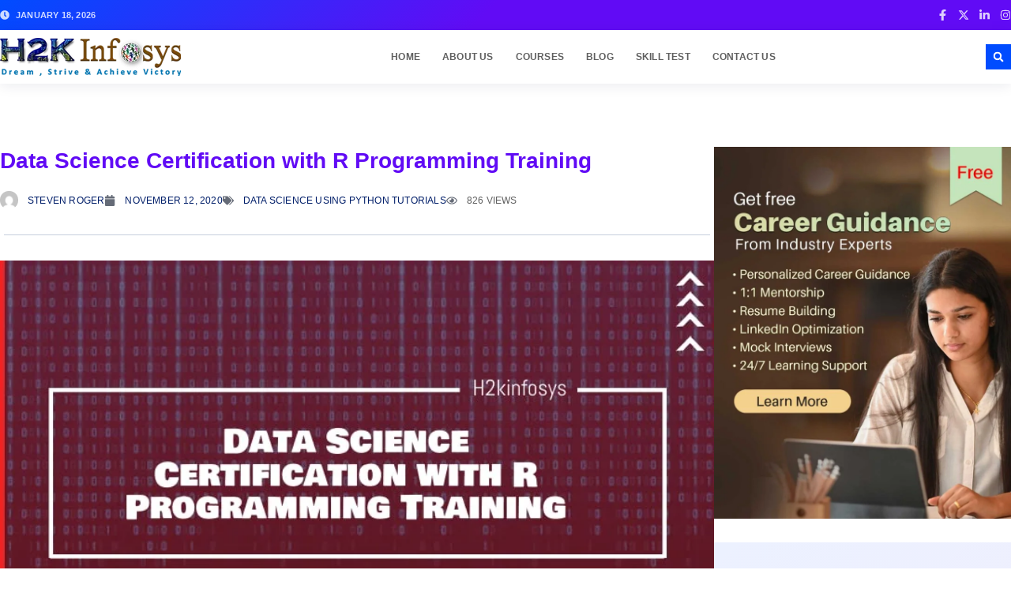

--- FILE ---
content_type: text/html; charset=UTF-8
request_url: https://www.h2kinfosys.com/blog/data-science-certification-with-r-programming-training/
body_size: 73685
content:
<!doctype html><html lang="en-US" prefix="og: https://ogp.me/ns#"><head><script data-no-optimize="1">var litespeed_docref=sessionStorage.getItem("litespeed_docref");litespeed_docref&&(Object.defineProperty(document,"referrer",{get:function(){return litespeed_docref}}),sessionStorage.removeItem("litespeed_docref"));</script> <meta charset="UTF-8"><meta name="viewport" content="width=device-width, initial-scale=1"><link rel="profile" href="https://gmpg.org/xfn/11"><title>Data Science Certification with R Programming Training</title><meta name="description" content="Designed for statistical computing, R makes data visualization quite simple yet so powerful to make all kinds of tasks related to data science straightforward."/><meta name="robots" content="follow, index, max-snippet:-1, max-video-preview:-1, max-image-preview:large"/><link rel="canonical" href="https://www.h2kinfosys.com/blog/data-science-certification-with-r-programming-training/" /><meta property="og:locale" content="en_US" /><meta property="og:type" content="article" /><meta property="og:title" content="Data Science Certification with R Programming Training" /><meta property="og:description" content="Designed for statistical computing, R makes data visualization quite simple yet so powerful to make all kinds of tasks related to data science straightforward." /><meta property="og:url" content="https://www.h2kinfosys.com/blog/data-science-certification-with-r-programming-training/" /><meta property="og:site_name" content="H2kinfosys Blog" /><meta property="article:author" content="https://www.facebook.com/H2KInfosysLLC/" /><meta property="article:section" content="Data Science using Python Tutorials" /><meta property="og:updated_time" content="2020-12-09T19:57:51-05:00" /><meta property="og:image" content="https://www.h2kinfosys.com/blog/wp-content/uploads/2020/11/Data-Science-Certification-with-R-Programming-Training.jpg" /><meta property="og:image:secure_url" content="https://www.h2kinfosys.com/blog/wp-content/uploads/2020/11/Data-Science-Certification-with-R-Programming-Training.jpg" /><meta property="og:image:width" content="768" /><meta property="og:image:height" content="462" /><meta property="og:image:alt" content="Data Science Certification with R Programming Training" /><meta property="og:image:type" content="image/jpeg" /><meta property="article:published_time" content="2020-11-12T20:32:10-05:00" /><meta property="article:modified_time" content="2020-12-09T19:57:51-05:00" /><meta name="twitter:card" content="summary_large_image" /><meta name="twitter:title" content="Data Science Certification with R Programming Training" /><meta name="twitter:description" content="Designed for statistical computing, R makes data visualization quite simple yet so powerful to make all kinds of tasks related to data science straightforward." /><meta name="twitter:creator" content="@h2kinfosys" /><meta name="twitter:image" content="https://www.h2kinfosys.com/blog/wp-content/uploads/2020/11/Data-Science-Certification-with-R-Programming-Training.jpg" /><meta name="twitter:label1" content="Written by" /><meta name="twitter:data1" content="Steven Roger" /><meta name="twitter:label2" content="Time to read" /><meta name="twitter:data2" content="3 minutes" /> <script type="application/ld+json" class="rank-math-schema-pro">{"@context":"https://schema.org","@graph":[{"@type":"Organization","@id":"https://www.h2kinfosys.com/blog/#organization","name":"H2kinfosys Blog","logo":{"@type":"ImageObject","@id":"https://www.h2kinfosys.com/blog/#logo","url":"https://www.h2kinfosys.com/blog/wp-content/uploads/2017/07/myh2k.png","contentUrl":"https://www.h2kinfosys.com/blog/wp-content/uploads/2017/07/myh2k.png","caption":"H2kinfosys Blog","inLanguage":"en-US"}},{"@type":"WebSite","@id":"https://www.h2kinfosys.com/blog/#website","url":"https://www.h2kinfosys.com/blog","name":"H2kinfosys Blog","publisher":{"@id":"https://www.h2kinfosys.com/blog/#organization"},"inLanguage":"en-US"},{"@type":"ImageObject","@id":"https://www.h2kinfosys.com/blog/wp-content/uploads/2020/11/Data-Science-Certification-with-R-Programming-Training.jpg","url":"https://www.h2kinfosys.com/blog/wp-content/uploads/2020/11/Data-Science-Certification-with-R-Programming-Training.jpg","width":"768","height":"462","caption":"Data Science Certification with R Programming Training","inLanguage":"en-US"},{"@type":"BreadcrumbList","@id":"https://www.h2kinfosys.com/blog/data-science-certification-with-r-programming-training/#breadcrumb","itemListElement":[{"@type":"ListItem","position":"1","item":{"@id":"https://www.h2kinfosys.com/blog/","name":"Blog"}},{"@type":"ListItem","position":"2","item":{"@id":"https://www.h2kinfosys.com/blog/data-science-certification-with-r-programming-training/","name":"Data Science Certification with R Programming Training"}}]},{"@type":"WebPage","@id":"https://www.h2kinfosys.com/blog/data-science-certification-with-r-programming-training/#webpage","url":"https://www.h2kinfosys.com/blog/data-science-certification-with-r-programming-training/","name":"Data Science Certification with R Programming Training","datePublished":"2020-11-12T20:32:10-05:00","dateModified":"2020-12-09T19:57:51-05:00","isPartOf":{"@id":"https://www.h2kinfosys.com/blog/#website"},"primaryImageOfPage":{"@id":"https://www.h2kinfosys.com/blog/wp-content/uploads/2020/11/Data-Science-Certification-with-R-Programming-Training.jpg"},"inLanguage":"en-US","breadcrumb":{"@id":"https://www.h2kinfosys.com/blog/data-science-certification-with-r-programming-training/#breadcrumb"}},{"@type":"Person","@id":"https://www.h2kinfosys.com/blog/author/admin/","name":"Steven Roger","url":"https://www.h2kinfosys.com/blog/author/admin/","image":{"@type":"ImageObject","@id":"https://www.h2kinfosys.com/blog/wp-content/litespeed/avatar/ca63e577a7c4f5d87ebab277bb2186ec.jpg?ver=1768292990","url":"https://www.h2kinfosys.com/blog/wp-content/litespeed/avatar/ca63e577a7c4f5d87ebab277bb2186ec.jpg?ver=1768292990","caption":"Steven Roger","inLanguage":"en-US"},"sameAs":["https://www.facebook.com/H2KInfosysLLC/","https://twitter.com/https://twitter.com/h2kinfosys"],"worksFor":{"@id":"https://www.h2kinfosys.com/blog/#organization"}},{"@type":"Article","headline":"Data Science Certification with R Programming Training","datePublished":"2020-11-12T20:32:10-05:00","dateModified":"2020-12-09T19:57:51-05:00","author":{"@id":"https://www.h2kinfosys.com/blog/author/admin/","name":"Steven Roger"},"publisher":{"@id":"https://www.h2kinfosys.com/blog/#organization"},"description":"Designed for statistical computing, R makes data visualization quite simple yet so powerful to make all kinds of tasks related to data science straightforward.","name":"Data Science Certification with R Programming Training","@id":"https://www.h2kinfosys.com/blog/data-science-certification-with-r-programming-training/#richSnippet","isPartOf":{"@id":"https://www.h2kinfosys.com/blog/data-science-certification-with-r-programming-training/#webpage"},"image":{"@id":"https://www.h2kinfosys.com/blog/wp-content/uploads/2020/11/Data-Science-Certification-with-R-Programming-Training.jpg"},"inLanguage":"en-US","mainEntityOfPage":{"@id":"https://www.h2kinfosys.com/blog/data-science-certification-with-r-programming-training/#webpage"}}]}</script> <link rel='dns-prefetch' href='//www.googletagmanager.com' /><link rel="alternate" type="application/rss+xml" title="H2K Infosys Blog &raquo; Feed" href="https://www.h2kinfosys.com/blog/feed/" /><link rel="alternate" type="application/rss+xml" title="H2K Infosys Blog &raquo; Comments Feed" href="https://www.h2kinfosys.com/blog/comments/feed/" /><link rel="alternate" type="application/rss+xml" title="H2K Infosys Blog &raquo; Data Science Certification with R Programming Training Comments Feed" href="https://www.h2kinfosys.com/blog/data-science-certification-with-r-programming-training/feed/" /><link rel="alternate" title="oEmbed (JSON)" type="application/json+oembed" href="https://www.h2kinfosys.com/blog/wp-json/oembed/1.0/embed?url=https%3A%2F%2Fwww.h2kinfosys.com%2Fblog%2Fdata-science-certification-with-r-programming-training%2F" /><link rel="alternate" title="oEmbed (XML)" type="text/xml+oembed" href="https://www.h2kinfosys.com/blog/wp-json/oembed/1.0/embed?url=https%3A%2F%2Fwww.h2kinfosys.com%2Fblog%2Fdata-science-certification-with-r-programming-training%2F&#038;format=xml" /><link rel="alternate" type="application/rss+xml" title="H2K Infosys Blog &raquo; Stories Feed" href="https://www.h2kinfosys.com/blog/web-stories/feed/"><style id='wp-img-auto-sizes-contain-inline-css'>img:is([sizes=auto i],[sizes^="auto," i]){contain-intrinsic-size:3000px 1500px}
/*# sourceURL=wp-img-auto-sizes-contain-inline-css */</style><style id="litespeed-ccss">ul{box-sizing:border-box}:root{--wp--preset--font-size--normal:16px;--wp--preset--font-size--huge:42px}html :where(img[class*=wp-image-]){height:auto;max-width:100%}:root{--wp--preset--aspect-ratio--square:1;--wp--preset--aspect-ratio--4-3:4/3;--wp--preset--aspect-ratio--3-4:3/4;--wp--preset--aspect-ratio--3-2:3/2;--wp--preset--aspect-ratio--2-3:2/3;--wp--preset--aspect-ratio--16-9:16/9;--wp--preset--aspect-ratio--9-16:9/16;--wp--preset--color--black:#000000;--wp--preset--color--cyan-bluish-gray:#abb8c3;--wp--preset--color--white:#ffffff;--wp--preset--color--pale-pink:#f78da7;--wp--preset--color--vivid-red:#cf2e2e;--wp--preset--color--luminous-vivid-orange:#ff6900;--wp--preset--color--luminous-vivid-amber:#fcb900;--wp--preset--color--light-green-cyan:#7bdcb5;--wp--preset--color--vivid-green-cyan:#00d084;--wp--preset--color--pale-cyan-blue:#8ed1fc;--wp--preset--color--vivid-cyan-blue:#0693e3;--wp--preset--color--vivid-purple:#9b51e0;--wp--preset--gradient--vivid-cyan-blue-to-vivid-purple:linear-gradient(135deg,rgba(6,147,227,1) 0%,rgb(155,81,224) 100%);--wp--preset--gradient--light-green-cyan-to-vivid-green-cyan:linear-gradient(135deg,rgb(122,220,180) 0%,rgb(0,208,130) 100%);--wp--preset--gradient--luminous-vivid-amber-to-luminous-vivid-orange:linear-gradient(135deg,rgba(252,185,0,1) 0%,rgba(255,105,0,1) 100%);--wp--preset--gradient--luminous-vivid-orange-to-vivid-red:linear-gradient(135deg,rgba(255,105,0,1) 0%,rgb(207,46,46) 100%);--wp--preset--gradient--very-light-gray-to-cyan-bluish-gray:linear-gradient(135deg,rgb(238,238,238) 0%,rgb(169,184,195) 100%);--wp--preset--gradient--cool-to-warm-spectrum:linear-gradient(135deg,rgb(74,234,220) 0%,rgb(151,120,209) 20%,rgb(207,42,186) 40%,rgb(238,44,130) 60%,rgb(251,105,98) 80%,rgb(254,248,76) 100%);--wp--preset--gradient--blush-light-purple:linear-gradient(135deg,rgb(255,206,236) 0%,rgb(152,150,240) 100%);--wp--preset--gradient--blush-bordeaux:linear-gradient(135deg,rgb(254,205,165) 0%,rgb(254,45,45) 50%,rgb(107,0,62) 100%);--wp--preset--gradient--luminous-dusk:linear-gradient(135deg,rgb(255,203,112) 0%,rgb(199,81,192) 50%,rgb(65,88,208) 100%);--wp--preset--gradient--pale-ocean:linear-gradient(135deg,rgb(255,245,203) 0%,rgb(182,227,212) 50%,rgb(51,167,181) 100%);--wp--preset--gradient--electric-grass:linear-gradient(135deg,rgb(202,248,128) 0%,rgb(113,206,126) 100%);--wp--preset--gradient--midnight:linear-gradient(135deg,rgb(2,3,129) 0%,rgb(40,116,252) 100%);--wp--preset--font-size--small:13px;--wp--preset--font-size--medium:20px;--wp--preset--font-size--large:36px;--wp--preset--font-size--x-large:42px;--wp--preset--spacing--20:0.44rem;--wp--preset--spacing--30:0.67rem;--wp--preset--spacing--40:1rem;--wp--preset--spacing--50:1.5rem;--wp--preset--spacing--60:2.25rem;--wp--preset--spacing--70:3.38rem;--wp--preset--spacing--80:5.06rem;--wp--preset--shadow--natural:6px 6px 9px rgba(0, 0, 0, 0.2);--wp--preset--shadow--deep:12px 12px 50px rgba(0, 0, 0, 0.4);--wp--preset--shadow--sharp:6px 6px 0px rgba(0, 0, 0, 0.2);--wp--preset--shadow--outlined:6px 6px 0px -3px rgba(255, 255, 255, 1), 6px 6px rgba(0, 0, 0, 1);--wp--preset--shadow--crisp:6px 6px 0px rgba(0, 0, 0, 1)}html{line-height:1.15;-webkit-text-size-adjust:100%}*,:after,:before{box-sizing:border-box}body{margin:0;font-family:-apple-system,BlinkMacSystemFont,Segoe UI,Roboto,Helvetica Neue,Arial,Noto Sans,sans-serif,Apple Color Emoji,Segoe UI Emoji,Segoe UI Symbol,Noto Color Emoji;font-size:1rem;font-weight:400;line-height:1.5;color:#333;background-color:#fff;-webkit-font-smoothing:antialiased;-moz-osx-font-smoothing:grayscale}h1,h2,h3{margin-block-start:.5rem;margin-block-end:1rem;font-family:inherit;font-weight:500;line-height:1.2;color:inherit}h1{font-size:2.5rem}h2{font-size:2rem}h3{font-size:1.75rem}p{margin-block-start:0;margin-block-end:.9rem}a{background-color:#fff0;text-decoration:none;color:#c36}a:not([href]):not([tabindex]){color:inherit;text-decoration:none}img{border-style:none;height:auto;max-width:100%}label{display:inline-block;line-height:1;vertical-align:middle}button,input,select,textarea{font-family:inherit;font-size:1rem;line-height:1.5;margin:0}input[type=email],input[type=search],input[type=tel],input[type=text],select,textarea{width:100%;border:1px solid #666;border-radius:3px;padding:.5rem 1rem}button,input{overflow:visible}button,select{text-transform:none}[type=submit],button{width:auto;-webkit-appearance:button}[type=submit],button{display:inline-block;font-weight:400;color:#c36;text-align:center;white-space:nowrap;background-color:#fff0;border:1px solid #c36;padding:.5rem 1rem;font-size:1rem;border-radius:3px}textarea{overflow:auto;resize:vertical}[type=search]{-webkit-appearance:textfield;outline-offset:-2px}[type=search]::-webkit-search-decoration{-webkit-appearance:none}::-webkit-file-upload-button{-webkit-appearance:button;font:inherit}select{display:block}li,ul{margin-block-start:0;margin-block-end:0;border:0;outline:0;font-size:100%;vertical-align:baseline;background:#fff0}.comments-area a{text-decoration:underline}:root{--direction-multiplier:1}.elementor-screen-only{height:1px;margin:-1px;overflow:hidden;padding:0;position:absolute;top:-10000em;width:1px;clip:rect(0,0,0,0);border:0}.elementor *,.elementor :after,.elementor :before{box-sizing:border-box}.elementor a{box-shadow:none;text-decoration:none}.elementor img{border:none;border-radius:0;box-shadow:none;height:auto;max-width:100%}.e-con-inner>.elementor-element.elementor-absolute,.e-con>.elementor-element.elementor-absolute{position:absolute}.elementor-element{--flex-direction:initial;--flex-wrap:initial;--justify-content:initial;--align-items:initial;--align-content:initial;--gap:initial;--flex-basis:initial;--flex-grow:initial;--flex-shrink:initial;--order:initial;--align-self:initial;align-self:var(--align-self);flex-basis:var(--flex-basis);flex-grow:var(--flex-grow);flex-shrink:var(--flex-shrink);order:var(--order)}.elementor-element.elementor-absolute{z-index:1}.elementor-element:where(.e-con-full,.elementor-widget){align-content:var(--align-content);align-items:var(--align-items);flex-direction:var(--flex-direction);flex-wrap:var(--flex-wrap);gap:var(--row-gap) var(--column-gap);justify-content:var(--justify-content)}.elementor-invisible{visibility:hidden}.elementor-align-left{text-align:left}@media (max-width:767px){.elementor-mobile-align-center{text-align:center}}:root{--page-title-display:block}.elementor-page-title{display:var(--page-title-display)}.elementor-widget{position:relative}.elementor-widget:not(:last-child){margin-bottom:var(--kit-widget-spacing,20px)}.elementor-widget:not(:last-child).elementor-absolute,.elementor-widget:not(:last-child).elementor-widget__width-auto{margin-bottom:0}.elementor-column{display:flex;min-height:1px;position:relative}@media (min-width:768px){.elementor-column.elementor-col-100{width:100%}}@media (max-width:767px){.elementor-column{width:100%}}.elementor-grid{display:grid;grid-column-gap:var(--grid-column-gap);grid-row-gap:var(--grid-row-gap)}.elementor-grid .elementor-grid-item{min-width:0}.elementor-grid-0 .elementor-grid{display:inline-block;margin-bottom:calc(-1*var(--grid-row-gap));width:100%;word-spacing:var(--grid-column-gap)}.elementor-grid-0 .elementor-grid .elementor-grid-item{display:inline-block;margin-bottom:var(--grid-row-gap);word-break:break-word}.elementor-grid-1 .elementor-grid{grid-template-columns:repeat(1,1fr)}@media (max-width:1024px){.elementor-grid-tablet-2 .elementor-grid{grid-template-columns:repeat(2,1fr)}}@media (max-width:767px){.elementor-grid-mobile-1 .elementor-grid{grid-template-columns:repeat(1,1fr)}}@media (prefers-reduced-motion:no-preference){html{scroll-behavior:smooth}}.e-con{--border-radius:0;--border-top-width:0px;--border-right-width:0px;--border-bottom-width:0px;--border-left-width:0px;--border-style:initial;--border-color:initial;--container-widget-width:100%;--container-widget-height:initial;--container-widget-flex-grow:0;--container-widget-align-self:initial;--content-width:min(100%,var(--container-max-width,1140px));--width:100%;--min-height:initial;--height:auto;--text-align:initial;--margin-top:0px;--margin-right:0px;--margin-bottom:0px;--margin-left:0px;--padding-top:var(--container-default-padding-top,10px);--padding-right:var(--container-default-padding-right,10px);--padding-bottom:var(--container-default-padding-bottom,10px);--padding-left:var(--container-default-padding-left,10px);--position:relative;--z-index:revert;--overflow:visible;--gap:var(--widgets-spacing,20px);--row-gap:var(--widgets-spacing-row,20px);--column-gap:var(--widgets-spacing-column,20px);--overlay-mix-blend-mode:initial;--overlay-opacity:1;--e-con-grid-template-columns:repeat(3,1fr);--e-con-grid-template-rows:repeat(2,1fr);border-radius:var(--border-radius);height:var(--height);min-height:var(--min-height);min-width:0;overflow:var(--overflow);position:var(--position);width:var(--width);z-index:var(--z-index);--flex-wrap-mobile:wrap;margin-block-end:var(--margin-block-end);margin-block-start:var(--margin-block-start);margin-inline-end:var(--margin-inline-end);margin-inline-start:var(--margin-inline-start);padding-inline-end:var(--padding-inline-end);padding-inline-start:var(--padding-inline-start)}.e-con{--margin-block-start:var(--margin-top);--margin-block-end:var(--margin-bottom);--margin-inline-start:var(--margin-left);--margin-inline-end:var(--margin-right);--padding-inline-start:var(--padding-left);--padding-inline-end:var(--padding-right);--padding-block-start:var(--padding-top);--padding-block-end:var(--padding-bottom);--border-block-start-width:var(--border-top-width);--border-block-end-width:var(--border-bottom-width);--border-inline-start-width:var(--border-left-width);--border-inline-end-width:var(--border-right-width)}.e-con.e-flex{--flex-direction:column;--flex-basis:auto;--flex-grow:0;--flex-shrink:1;flex:var(--flex-grow) var(--flex-shrink) var(--flex-basis)}.e-con-full,.e-con>.e-con-inner{padding-block-end:var(--padding-block-end);padding-block-start:var(--padding-block-start);text-align:var(--text-align)}.e-con-full.e-flex,.e-con.e-flex>.e-con-inner{flex-direction:var(--flex-direction)}.e-con,.e-con>.e-con-inner{display:var(--display)}.e-con-boxed.e-flex{align-content:normal;align-items:normal;flex-direction:column;flex-wrap:nowrap;justify-content:normal}.e-con-boxed{gap:initial;text-align:initial}.e-con.e-flex>.e-con-inner{align-content:var(--align-content);align-items:var(--align-items);align-self:auto;flex-basis:auto;flex-grow:1;flex-shrink:1;flex-wrap:var(--flex-wrap);justify-content:var(--justify-content)}.e-con>.e-con-inner{gap:var(--row-gap) var(--column-gap);height:100%;margin:0 auto;max-width:var(--content-width);padding-inline-end:0;padding-inline-start:0;width:100%}:is(.elementor-section-wrap,[data-elementor-id])>.e-con{--margin-left:auto;--margin-right:auto;max-width:min(100%,var(--width))}.e-con .elementor-widget.elementor-widget{margin-block-end:0}.e-con:before{border-block-end-width:var(--border-block-end-width);border-block-start-width:var(--border-block-start-width);border-color:var(--border-color);border-inline-end-width:var(--border-inline-end-width);border-inline-start-width:var(--border-inline-start-width);border-radius:var(--border-radius);border-style:var(--border-style);content:var(--background-overlay);display:block;height:max(100% + var(--border-top-width) + var(--border-bottom-width),100%);left:calc(0px - var(--border-left-width));mix-blend-mode:var(--overlay-mix-blend-mode);opacity:var(--overlay-opacity);position:absolute;top:calc(0px - var(--border-top-width));width:max(100% + var(--border-left-width) + var(--border-right-width),100%)}.e-con .elementor-widget{min-width:0}.e-con>.e-con-inner>.elementor-widget>.elementor-widget-container,.e-con>.elementor-widget>.elementor-widget-container{height:100%}.e-con.e-con>.e-con-inner>.elementor-widget,.elementor.elementor .e-con>.elementor-widget{max-width:100%}.e-con .elementor-widget:not(:last-child){--kit-widget-spacing:0px}@media (max-width:767px){.e-con.e-flex{--width:100%;--flex-wrap:var(--flex-wrap-mobile)}}.elementor-form-fields-wrapper{display:flex;flex-wrap:wrap}.elementor-form-fields-wrapper.elementor-labels-above .elementor-field-group>.elementor-select-wrapper,.elementor-form-fields-wrapper.elementor-labels-above .elementor-field-group>input{flex-basis:100%;max-width:100%}.elementor-field-group{align-items:center;flex-wrap:wrap}.elementor-field-group.elementor-field-type-submit{align-items:flex-end}.elementor-field-group .elementor-field-textual{background-color:#fff0;border:1px solid #69727d;color:#1f2124;flex-grow:1;max-width:100%;vertical-align:middle;width:100%}.elementor-field-group .elementor-field-textual::-moz-placeholder{color:inherit;font-family:inherit;opacity:.6}.elementor-field-group .elementor-select-wrapper{display:flex;position:relative;width:100%}.elementor-field-group .elementor-select-wrapper select{-webkit-appearance:none;-moz-appearance:none;appearance:none;color:inherit;flex-basis:100%;font-family:inherit;font-size:inherit;font-style:inherit;font-weight:inherit;letter-spacing:inherit;line-height:inherit;padding-inline-end:20px;text-transform:inherit}.elementor-field-group .elementor-select-wrapper:before{content:"";font-family:eicons;font-size:15px;inset-block-start:50%;inset-inline-end:10px;position:absolute;text-shadow:0 0 3px rgb(0 0 0/.3);transform:translateY(-50%)}.elementor-field-textual{border-radius:3px;font-size:15px;line-height:1.4;min-height:40px;padding:5px 14px}.elementor-button-align-stretch .elementor-field-type-submit:not(.e-form__buttons__wrapper) .elementor-button{flex-basis:100%}.elementor-form .elementor-button{border:none;padding-block-end:0;padding-block-start:0}.elementor-form .elementor-button-content-wrapper,.elementor-form .elementor-button>span{display:flex;flex-direction:row;gap:5px;justify-content:center}.elementor-form .elementor-button.elementor-size-sm{min-height:40px}.elementor-heading-title{line-height:1;margin:0;padding:0}.elementor-button{background-color:#69727d;border-radius:3px;color:#fff;display:inline-block;font-size:15px;line-height:1;padding:12px 24px;fill:#fff;text-align:center}.elementor-button:visited{color:#fff}.elementor-button-content-wrapper{display:flex;flex-direction:row;gap:5px;justify-content:center}.elementor-button-text{display:inline-block}.elementor-button span{text-decoration:inherit}.elementor-icon{color:#69727d;display:inline-block;font-size:50px;line-height:1;text-align:center}.elementor-icon svg{display:block;height:1em;position:relative;width:1em}.elementor-icon svg:before{left:50%;position:absolute;transform:translateX(-50%)}.elementor-shape-rounded .elementor-icon{border-radius:10%}.elementor-kit-18219{--e-global-color-primary:#004CFF;--e-global-color-secondary:#001E69;--e-global-color-text:#606060;--e-global-color-accent:#610BF5;--e-global-color-cb2acc7:#FFFFFF;--e-global-color-0e78c35:#FFFFFF00;--e-global-color-393f45b:#656B77;--e-global-color-0dc6f61:#C6CEDD;--e-global-color-8062fd5:#ECF1FF;--e-global-color-b9fa9ea:#F1EDFD;--e-global-color-baae741:#02081752;--e-global-color-abd9d55:#004CFF99;--e-global-color-f02a5da:#550BF599;--e-global-color-81e229e:#FFFFFF29;--e-global-color-d9112cd:#FFFFFFCC;--e-global-typography-primary-font-family:"Inter";--e-global-typography-primary-font-size:40px;--e-global-typography-primary-font-weight:700;--e-global-typography-primary-line-height:1.2em;--e-global-typography-secondary-font-family:"Inter";--e-global-typography-secondary-font-size:28px;--e-global-typography-secondary-font-weight:700;--e-global-typography-secondary-line-height:1.3em;--e-global-typography-text-font-family:"Inter";--e-global-typography-text-font-size:16px;--e-global-typography-text-font-weight:400;--e-global-typography-text-line-height:1.6em;--e-global-typography-accent-font-family:"Inter";--e-global-typography-accent-font-size:12px;--e-global-typography-accent-font-weight:700;--e-global-typography-accent-text-transform:uppercase;--e-global-typography-accent-font-style:normal;--e-global-typography-accent-text-decoration:none;--e-global-typography-accent-line-height:1.2em;--e-global-typography-accent-letter-spacing:0.2px;--e-global-typography-8722f49-font-family:"Roboto";--e-global-typography-8722f49-font-size:19px;--e-global-typography-8722f49-font-weight:600;--e-global-typography-8722f49-line-height:1.3em;--e-global-typography-fa61f50-font-family:"Roboto";--e-global-typography-fa61f50-font-size:16px;--e-global-typography-fa61f50-font-weight:600;--e-global-typography-fa61f50-line-height:1.3em;--e-global-typography-eb4c43f-font-family:"Roboto";--e-global-typography-eb4c43f-font-size:14px;--e-global-typography-eb4c43f-font-weight:500;--e-global-typography-eb4c43f-font-style:normal;--e-global-typography-eb4c43f-text-decoration:none;--e-global-typography-eb4c43f-line-height:1.3em;--e-global-typography-eb4c43f-letter-spacing:0px;--e-global-typography-42f1d11-font-family:"Roboto";--e-global-typography-42f1d11-font-size:13px;--e-global-typography-42f1d11-font-weight:500;--e-global-typography-42f1d11-font-style:normal;--e-global-typography-42f1d11-text-decoration:none;--e-global-typography-42f1d11-line-height:1.2em;--e-global-typography-42f1d11-letter-spacing:0px;--e-global-typography-f68e8f8-font-family:"Roboto";--e-global-typography-f68e8f8-font-size:18px;--e-global-typography-f68e8f8-font-weight:700;--e-global-typography-f68e8f8-text-transform:uppercase;--e-global-typography-f68e8f8-font-style:normal;--e-global-typography-f68e8f8-text-decoration:none;--e-global-typography-f68e8f8-line-height:1.2em;--e-global-typography-f68e8f8-letter-spacing:0.4px;--e-global-typography-bff4b0b-font-family:"Roboto";--e-global-typography-bff4b0b-font-size:11px;--e-global-typography-bff4b0b-font-weight:600;--e-global-typography-bff4b0b-text-transform:uppercase;--e-global-typography-bff4b0b-line-height:1.3em;--e-global-typography-bff4b0b-letter-spacing:0.2px;--e-global-typography-05bd7bc-font-family:"Roboto";--e-global-typography-05bd7bc-font-size:14px;--e-global-typography-05bd7bc-font-weight:400;--e-global-typography-05bd7bc-line-height:1.5em;--e-global-typography-e298f28-font-family:"Roboto";--e-global-typography-e298f28-font-size:12px;--e-global-typography-e298f28-line-height:1.6em;--e-global-typography-249c256-font-family:"Roboto";--e-global-typography-249c256-font-size:14px;--e-global-typography-249c256-font-weight:500;--e-global-typography-249c256-text-decoration:underline;--e-global-typography-249c256-line-height:1.3em;--e-global-typography-249c256-letter-spacing:0px;--e-global-typography-a4955e7-font-family:"Roboto";--e-global-typography-a4955e7-font-size:10px;--e-global-typography-a4955e7-font-weight:600;--e-global-typography-a4955e7-text-transform:uppercase;--e-global-typography-a4955e7-line-height:1.7em;--e-global-typography-a4955e7-letter-spacing:0.2px;color:var(--e-global-color-text);font-family:var(--e-global-typography-text-font-family),Sans-serif;font-size:var(--e-global-typography-text-font-size);font-weight:var(--e-global-typography-text-font-weight);line-height:var(--e-global-typography-text-line-height)}.elementor-kit-18219 button,.elementor-kit-18219 .elementor-button{background-color:var(--e-global-color-primary);font-family:var(--e-global-typography-accent-font-family),Sans-serif;font-size:var(--e-global-typography-accent-font-size);font-weight:var(--e-global-typography-accent-font-weight);text-transform:var(--e-global-typography-accent-text-transform);font-style:var(--e-global-typography-accent-font-style);text-decoration:var(--e-global-typography-accent-text-decoration);line-height:var(--e-global-typography-accent-line-height);letter-spacing:var(--e-global-typography-accent-letter-spacing);color:var(--e-global-color-cb2acc7);border-style:solid;border-width:1px 1px 1px 1px;border-color:var(--e-global-color-primary);border-radius:0 0 0 0;padding:10px 20px 10px 20px}.elementor-kit-18219 p{margin-block-end:1.5em}.elementor-kit-18219 a{color:var(--e-global-color-secondary)}.elementor-kit-18219 h1{color:var(--e-global-color-secondary);font-family:var(--e-global-typography-primary-font-family),Sans-serif;font-size:var(--e-global-typography-primary-font-size);font-weight:var(--e-global-typography-primary-font-weight);line-height:var(--e-global-typography-primary-line-height)}.elementor-kit-18219 h2{color:var(--e-global-color-secondary);font-family:var(--e-global-typography-secondary-font-family),Sans-serif;font-size:var(--e-global-typography-secondary-font-size);font-weight:var(--e-global-typography-secondary-font-weight);line-height:var(--e-global-typography-secondary-line-height)}.elementor-kit-18219 h3{color:var(--e-global-color-secondary);font-family:var(--e-global-typography-8722f49-font-family),Sans-serif;font-size:var(--e-global-typography-8722f49-font-size);font-weight:var(--e-global-typography-8722f49-font-weight);line-height:var(--e-global-typography-8722f49-line-height)}.elementor-kit-18219 img{border-radius:0 0 0 0}.elementor-kit-18219 label{color:var(--e-global-color-secondary);font-family:var(--e-global-typography-05bd7bc-font-family),Sans-serif;font-size:var(--e-global-typography-05bd7bc-font-size);font-weight:var(--e-global-typography-05bd7bc-font-weight);line-height:var(--e-global-typography-05bd7bc-line-height)}.elementor-kit-18219 input:not([type="button"]):not([type="submit"]),.elementor-kit-18219 textarea,.elementor-kit-18219 .elementor-field-textual{font-family:var(--e-global-typography-05bd7bc-font-family),Sans-serif;font-size:var(--e-global-typography-05bd7bc-font-size);font-weight:var(--e-global-typography-05bd7bc-font-weight);line-height:var(--e-global-typography-05bd7bc-line-height);color:var(--e-global-color-text);background-color:var(--e-global-color-cb2acc7);border-style:solid;border-width:1px 1px 1px 1px;border-color:var(--e-global-color-0dc6f61);border-radius:0 0 0 0}.e-con{--container-max-width:1280px;--container-default-padding-top:0px;--container-default-padding-right:0px;--container-default-padding-bottom:0px;--container-default-padding-left:0px}.elementor-widget:not(:last-child){margin-block-end:0}.elementor-element{--widgets-spacing:0px 0px;--widgets-spacing-row:0px;--widgets-spacing-column:0px}@media (max-width:1024px){.elementor-kit-18219{font-size:var(--e-global-typography-text-font-size);line-height:var(--e-global-typography-text-line-height)}.elementor-kit-18219 h1{font-size:var(--e-global-typography-primary-font-size);line-height:var(--e-global-typography-primary-line-height)}.elementor-kit-18219 h2{font-size:var(--e-global-typography-secondary-font-size);line-height:var(--e-global-typography-secondary-line-height)}.elementor-kit-18219 h3{font-size:var(--e-global-typography-8722f49-font-size);line-height:var(--e-global-typography-8722f49-line-height)}.elementor-kit-18219 button,.elementor-kit-18219 .elementor-button{font-size:var(--e-global-typography-accent-font-size);line-height:var(--e-global-typography-accent-line-height);letter-spacing:var(--e-global-typography-accent-letter-spacing)}.elementor-kit-18219 label{font-size:var(--e-global-typography-05bd7bc-font-size);line-height:var(--e-global-typography-05bd7bc-line-height)}.elementor-kit-18219 input:not([type="button"]):not([type="submit"]),.elementor-kit-18219 textarea,.elementor-kit-18219 .elementor-field-textual{font-size:var(--e-global-typography-05bd7bc-font-size);line-height:var(--e-global-typography-05bd7bc-line-height)}.e-con{--container-max-width:1024px}}@media (max-width:767px){.elementor-kit-18219{--e-global-typography-primary-font-size:32px;--e-global-typography-secondary-font-size:23px;--e-global-typography-8722f49-font-size:17px;--e-global-typography-fa61f50-font-size:15px;--e-global-typography-eb4c43f-font-size:13px;--e-global-typography-eb4c43f-line-height:1.3em;font-size:var(--e-global-typography-text-font-size);line-height:var(--e-global-typography-text-line-height)}.elementor-kit-18219 h1{font-size:var(--e-global-typography-primary-font-size);line-height:var(--e-global-typography-primary-line-height)}.elementor-kit-18219 h2{font-size:var(--e-global-typography-secondary-font-size);line-height:var(--e-global-typography-secondary-line-height)}.elementor-kit-18219 h3{font-size:var(--e-global-typography-8722f49-font-size);line-height:var(--e-global-typography-8722f49-line-height)}.elementor-kit-18219 button,.elementor-kit-18219 .elementor-button{font-size:var(--e-global-typography-accent-font-size);line-height:var(--e-global-typography-accent-line-height);letter-spacing:var(--e-global-typography-accent-letter-spacing)}.elementor-kit-18219 label{font-size:var(--e-global-typography-05bd7bc-font-size);line-height:var(--e-global-typography-05bd7bc-line-height)}.elementor-kit-18219 input:not([type="button"]):not([type="submit"]),.elementor-kit-18219 textarea,.elementor-kit-18219 .elementor-field-textual{font-size:var(--e-global-typography-05bd7bc-font-size);line-height:var(--e-global-typography-05bd7bc-line-height)}.e-con{--container-max-width:767px}}.elementor-widget .elementor-icon-list-items.elementor-inline-items{display:flex;flex-wrap:wrap;margin-inline:-8px}.elementor-widget .elementor-icon-list-items.elementor-inline-items .elementor-inline-item{word-break:break-word}.elementor-widget .elementor-icon-list-items.elementor-inline-items .elementor-icon-list-item{margin-inline:8px}.elementor-widget .elementor-icon-list-items.elementor-inline-items .elementor-icon-list-item:after{border-width:0;border-inline-start-width:1px;border-style:solid;height:100%;inset-inline-end:-8px;inset-inline-start:auto;position:relative;width:auto}.elementor-widget .elementor-icon-list-items{list-style-type:none;margin:0;padding:0}.elementor-widget .elementor-icon-list-item{margin:0;padding:0;position:relative}.elementor-widget .elementor-icon-list-item:after{inset-block-end:0;position:absolute;width:100%}.elementor-widget .elementor-icon-list-item,.elementor-widget .elementor-icon-list-item a{align-items:var(--icon-vertical-align,center);display:flex;font-size:inherit}.elementor-widget .elementor-icon-list-icon+.elementor-icon-list-text{align-self:center;padding-inline-start:5px}.elementor-widget .elementor-icon-list-icon{display:flex;inset-block-start:var(--icon-vertical-offset,initial);position:relative}.elementor-widget .elementor-icon-list-icon svg{height:var(--e-icon-list-icon-size,1em);width:var(--e-icon-list-icon-size,1em)}.elementor-widget.elementor-widget-icon-list .elementor-icon-list-icon{text-align:var(--e-icon-list-icon-align)}.elementor-widget.elementor-widget-icon-list .elementor-icon-list-icon svg{margin:var(--e-icon-list-icon-margin,0 calc(var(--e-icon-list-icon-size, 1em) * .25) 0 0)}.elementor-widget.elementor-align-left .elementor-icon-list-item,.elementor-widget.elementor-align-left .elementor-icon-list-item a{justify-content:flex-start;text-align:left}.elementor-widget.elementor-align-left .elementor-inline-items{justify-content:flex-start}.elementor-widget:not(.elementor-align-right) .elementor-icon-list-item:after{inset-inline-start:0}@media (min-width:-1){.elementor-widget:not(.elementor-widescreen-align-right) .elementor-icon-list-item:after{inset-inline-start:0}.elementor-widget:not(.elementor-widescreen-align-left) .elementor-icon-list-item:after{inset-inline-end:0}}@media (max-width:-1){.elementor-widget:not(.elementor-laptop-align-right) .elementor-icon-list-item:after{inset-inline-start:0}.elementor-widget:not(.elementor-laptop-align-left) .elementor-icon-list-item:after{inset-inline-end:0}.elementor-widget:not(.elementor-tablet_extra-align-right) .elementor-icon-list-item:after{inset-inline-start:0}.elementor-widget:not(.elementor-tablet_extra-align-left) .elementor-icon-list-item:after{inset-inline-end:0}}@media (max-width:1024px){.elementor-widget:not(.elementor-tablet-align-right) .elementor-icon-list-item:after{inset-inline-start:0}.elementor-widget:not(.elementor-tablet-align-left) .elementor-icon-list-item:after{inset-inline-end:0}}@media (max-width:-1){.elementor-widget:not(.elementor-mobile_extra-align-right) .elementor-icon-list-item:after{inset-inline-start:0}.elementor-widget:not(.elementor-mobile_extra-align-left) .elementor-icon-list-item:after{inset-inline-end:0}}@media (max-width:767px){.elementor-widget.elementor-mobile-align-center .elementor-icon-list-item,.elementor-widget.elementor-mobile-align-center .elementor-icon-list-item a{justify-content:center}.elementor-widget.elementor-mobile-align-center .elementor-icon-list-item:after{margin:auto}.elementor-widget.elementor-mobile-align-center .elementor-inline-items{justify-content:center}.elementor-widget:not(.elementor-mobile-align-right) .elementor-icon-list-item:after{inset-inline-start:0}.elementor-widget:not(.elementor-mobile-align-left) .elementor-icon-list-item:after{inset-inline-end:0}}.elementor .elementor-element ul.elementor-icon-list-items{padding:0}.elementor-widget-social-icons.elementor-grid-0 .elementor-widget-container{font-size:0;line-height:1}.elementor-widget-social-icons .elementor-grid{grid-column-gap:var(--grid-column-gap,5px);grid-row-gap:var(--grid-row-gap,5px);grid-template-columns:var(--grid-template-columns);justify-content:var(--justify-content,center);justify-items:var(--justify-content,center)}.elementor-icon.elementor-social-icon{font-size:var(--icon-size,25px);height:calc(var(--icon-size, 25px) + 2*var(--icon-padding, .5em));line-height:var(--icon-size,25px);width:calc(var(--icon-size, 25px) + 2*var(--icon-padding, .5em))}.elementor-social-icon{--e-social-icon-icon-color:#fff;align-items:center;background-color:#69727d;display:inline-flex;justify-content:center;text-align:center}.elementor-social-icon svg{fill:var(--e-social-icon-icon-color)}.elementor-social-icon:last-child{margin:0}.elementor-social-icon-facebook-f{background-color:#3b5998}.elementor-social-icon-instagram{background-color:#262626}.elementor-social-icon-linkedin-in{background-color:#0077b5}.elementor-social-icon-x-twitter{background-color:#000}.elementor-widget-image{text-align:center}.elementor-widget-image a{display:inline-block}.elementor-widget-image img{display:inline-block;vertical-align:middle}.elementor-item:after,.elementor-item:before{display:block;position:absolute}.elementor-item:not(:hover):not(:focus):not(.elementor-item-active):not(.highlighted):after,.elementor-item:not(:hover):not(:focus):not(.elementor-item-active):not(.highlighted):before{opacity:0}.elementor-nav-menu--main .elementor-nav-menu a{padding:13px 20px}.elementor-nav-menu--main .elementor-nav-menu ul{border-style:solid;border-width:0;padding:0;position:absolute;width:12em}.elementor-nav-menu--layout-horizontal{display:flex}.elementor-nav-menu--layout-horizontal .elementor-nav-menu{display:flex;flex-wrap:wrap}.elementor-nav-menu--layout-horizontal .elementor-nav-menu a{flex-grow:1;white-space:nowrap}.elementor-nav-menu--layout-horizontal .elementor-nav-menu>li{display:flex}.elementor-nav-menu--layout-horizontal .elementor-nav-menu>li ul{top:100%!important}.elementor-nav-menu--layout-horizontal .elementor-nav-menu>li:not(:first-child)>a{margin-inline-start:var(--e-nav-menu-horizontal-menu-item-margin)}.elementor-nav-menu--layout-horizontal .elementor-nav-menu>li:not(:first-child)>ul{inset-inline-start:var(--e-nav-menu-horizontal-menu-item-margin)!important}.elementor-nav-menu--layout-horizontal .elementor-nav-menu>li:not(:last-child)>a{margin-inline-end:var(--e-nav-menu-horizontal-menu-item-margin)}.elementor-nav-menu--layout-horizontal .elementor-nav-menu>li:not(:last-child):after{align-self:center;border-color:var(--e-nav-menu-divider-color,#000);border-left-style:var(--e-nav-menu-divider-style,solid);border-left-width:var(--e-nav-menu-divider-width,2px);content:var(--e-nav-menu-divider-content,none);height:var(--e-nav-menu-divider-height,35%)}.elementor-nav-menu__align-start .elementor-nav-menu{justify-content:flex-start;margin-inline-end:auto}.elementor-nav-menu__align-end .elementor-nav-menu{justify-content:flex-end;margin-inline-start:auto}.elementor-widget-nav-menu .elementor-widget-container{display:flex;flex-direction:column}.elementor-nav-menu{position:relative;z-index:2}.elementor-nav-menu:after{clear:both;content:" ";display:block;font:0/0 serif;height:0;overflow:hidden;visibility:hidden}.elementor-nav-menu,.elementor-nav-menu li,.elementor-nav-menu ul{display:block;line-height:normal;list-style:none;margin:0;padding:0}.elementor-nav-menu ul{display:none}.elementor-nav-menu a,.elementor-nav-menu li{position:relative}.elementor-nav-menu li{border-width:0}.elementor-nav-menu a{align-items:center;display:flex}.elementor-nav-menu a{line-height:20px;padding:10px 20px}.elementor-menu-toggle{align-items:center;background-color:rgb(0 0 0/.05);border:0 solid;border-radius:3px;color:#33373d;display:flex;font-size:var(--nav-menu-icon-size,22px);justify-content:center;padding:.25em}.elementor-menu-toggle:not(.elementor-active) .elementor-menu-toggle__icon--close{display:none}.elementor-menu-toggle .e-font-icon-svg{fill:#33373d;height:1em;width:1em}.elementor-menu-toggle svg{height:auto;width:1em;fill:var(--nav-menu-icon-color,currentColor)}.elementor-nav-menu--dropdown{background-color:#fff;font-size:13px}.elementor-nav-menu--dropdown-none .elementor-nav-menu--dropdown{display:none}.elementor-nav-menu--dropdown.elementor-nav-menu__container{margin-top:10px;overflow-x:hidden;overflow-y:auto;transform-origin:top}.elementor-nav-menu--dropdown.elementor-nav-menu__container .elementor-sub-item{font-size:.85em}.elementor-nav-menu--dropdown a{color:#33373d}ul.elementor-nav-menu--dropdown a{border-inline-start:8px solid #fff0;text-shadow:none}.elementor-nav-menu--toggle{--menu-height:100vh}.elementor-nav-menu--toggle .elementor-menu-toggle:not(.elementor-active)+.elementor-nav-menu__container{max-height:0;overflow:hidden;transform:scaleY(0)}.elementor-nav-menu--stretch .elementor-nav-menu__container.elementor-nav-menu--dropdown{position:absolute;z-index:9997}@media (max-width:1024px){.elementor-nav-menu--dropdown-tablet .elementor-nav-menu--main{display:none}}@media (min-width:1025px){.elementor-nav-menu--dropdown-tablet .elementor-menu-toggle,.elementor-nav-menu--dropdown-tablet .elementor-nav-menu--dropdown{display:none}.elementor-nav-menu--dropdown-tablet nav.elementor-nav-menu--dropdown.elementor-nav-menu__container{overflow-y:hidden}}.elementor-search-form{display:block}.elementor-search-form .e-font-icon-svg-container{align-items:center;display:flex;height:100%;justify-content:center;width:100%}.elementor-search-form input[type=search]{-webkit-appearance:none;-moz-appearance:none;background:none;border:0;display:inline-block;font-size:15px;line-height:1;margin:0;min-width:0;padding:0;vertical-align:middle;white-space:normal}.elementor-search-form__container{border:0 solid #fff0;display:flex;min-height:50px;overflow:hidden}.elementor-search-form__container:not(.elementor-search-form--full-screen){background:#f1f2f3}.elementor-search-form__input{color:#3f444b;flex-basis:100%}.elementor-search-form__input::-moz-placeholder{color:inherit;font-family:inherit;opacity:.6}.elementor-search-form--skin-full_screen .elementor-search-form input[type=search].elementor-search-form__input{border:solid #fff;border-width:0 0 1px;color:#fff;font-size:50px;line-height:1.5;text-align:center}.elementor-search-form--skin-full_screen .elementor-search-form__toggle{color:var(--e-search-form-toggle-color,#33373d);display:inline-block;font-size:var(--e-search-form-toggle-size,33px);vertical-align:middle}.elementor-search-form--skin-full_screen .elementor-search-form__toggle .e-font-icon-svg-container{background-color:var(--e-search-form-toggle-background-color,rgb(0 0 0 / .05));border-color:var(--e-search-form-toggle-color,#33373d);border-radius:var(--e-search-form-toggle-border-radius,3px);border-style:solid;border-width:var(--e-search-form-toggle-border-width,0);display:block;height:var(--e-search-form-toggle-size,33px);position:relative;width:var(--e-search-form-toggle-size,33px)}.elementor-search-form--skin-full_screen .elementor-search-form__toggle .e-font-icon-svg-container svg,.elementor-search-form--skin-full_screen .elementor-search-form__toggle .e-font-icon-svg-container:before{left:50%;position:absolute;top:50%;transform:translate(-50%,-50%)}.elementor-search-form--skin-full_screen .elementor-search-form__toggle .e-font-icon-svg-container:before{font-size:var(--e-search-form-toggle-icon-size,.55em)}.elementor-search-form--skin-full_screen .elementor-search-form__toggle .e-font-icon-svg-container svg{fill:var(--e-search-form-toggle-color,#33373d);height:var(--e-search-form-toggle-icon-size,.55em);width:var(--e-search-form-toggle-icon-size,.55em)}.elementor-search-form--skin-full_screen .elementor-search-form__container{align-items:center;background-color:rgb(0 0 0/.8);bottom:0;height:100vh;left:0;padding:0 15%;position:fixed;right:0;top:0;z-index:9998}.elementor-search-form--skin-full_screen .elementor-search-form__container:not(.elementor-search-form--full-screen){opacity:0;overflow:hidden;transform:scale(0)}.elementor-search-form--skin-full_screen .elementor-search-form__container:not(.elementor-search-form--full-screen) .dialog-lightbox-close-button{display:none}.e-form__buttons{flex-wrap:wrap}.e-form__buttons{display:flex}.elementor-field-type-tel input{direction:inherit}.elementor-form .elementor-button .elementor-button-content-wrapper{align-items:center}.elementor-form .elementor-button .elementor-button-text{white-space:normal}.elementor-form .elementor-button .elementor-button-content-wrapper{gap:5px}.elementor-form .elementor-button .elementor-button-text{flex-grow:unset;order:unset}.elementor-select-wrapper .select-caret-down-wrapper{font-size:11px;inset-inline-end:10px;position:absolute;top:50%;transform:translateY(-50%)}.elementor-select-wrapper .select-caret-down-wrapper svg{aspect-ratio:unset;display:unset;width:1em;fill:currentColor;overflow:visible}.elementor-select-wrapper.remove-before:before{content:""!important}.elementor-widget-divider{--divider-border-style:none;--divider-border-width:1px;--divider-color:#0c0d0e;--divider-icon-size:20px;--divider-element-spacing:10px;--divider-pattern-height:24px;--divider-pattern-size:20px;--divider-pattern-url:none;--divider-pattern-repeat:repeat-x}.elementor-widget-divider .elementor-divider{display:flex}.elementor-widget-divider .elementor-divider__text{font-size:15px;line-height:1;max-width:95%}.elementor-widget-divider .elementor-divider__element{flex-shrink:0;margin:0 var(--divider-element-spacing)}.elementor-widget-divider .elementor-divider-separator{direction:ltr;display:flex;margin:0}.elementor-widget-divider--view-line_text .elementor-divider-separator{align-items:center}.elementor-widget-divider--view-line_text .elementor-divider-separator:after,.elementor-widget-divider--view-line_text .elementor-divider-separator:before{border-block-end:0;border-block-start:var(--divider-border-width) var(--divider-border-style) var(--divider-color);content:"";display:block;flex-grow:1}.elementor-widget-divider--element-align-left .elementor-divider-separator:before{content:none}.elementor-widget-divider--element-align-left .elementor-divider__element{margin-left:0}.elementor-widget-divider:not(.elementor-widget-divider--view-line_text):not(.elementor-widget-divider--view-line_icon) .elementor-divider-separator{border-block-start:var(--divider-border-width) var(--divider-border-style) var(--divider-color)}.e-con-inner>.elementor-widget-divider,.e-con>.elementor-widget-divider{width:var(--container-widget-width,100%);--flex-grow:var( --container-widget-flex-grow )}.elementor-widget-posts:after{display:none}.elementor-posts-container:not(.elementor-posts-masonry){align-items:stretch}.elementor-posts-container .elementor-post{margin:0;padding:0}.elementor-posts-container .elementor-post__thumbnail{overflow:hidden}.elementor-posts-container .elementor-post__thumbnail img{display:block;max-height:none;max-width:none;width:100%}.elementor-posts-container .elementor-post__thumbnail__link{display:block;position:relative;width:100%}.elementor-posts .elementor-post{flex-direction:column}.elementor-posts .elementor-post__title{font-size:18px;margin:0}.elementor-posts .elementor-post__text{display:var(--item-display,block);flex-direction:column;flex-grow:1}.elementor-posts .elementor-post__thumbnail{position:relative}.elementor-posts--skin-classic .elementor-post{overflow:hidden}.elementor-posts--thumbnail-left .elementor-post{flex-direction:row}.elementor-posts--thumbnail-left .elementor-post__thumbnail__link{flex-shrink:0;width:25%}.elementor-posts--thumbnail-left .elementor-post__thumbnail__link{margin-right:20px;order:0}.elementor-posts .elementor-post{display:flex}.elementor-post-info__terms-list{display:inline-block}.elementor-post-info .elementor-icon-list-icon .elementor-avatar{border-radius:100%}.elementor-icon-list-items .elementor-icon-list-item .elementor-icon-list-text{display:inline-block}.elementor-icon-list-items .elementor-icon-list-item .elementor-icon-list-text a,.elementor-icon-list-items .elementor-icon-list-item .elementor-icon-list-text span{display:inline}.elementor-widget-table-of-contents:not(.elementor-toc--collapsed) .elementor-toc__toggle-button--expand{display:none}.elementor-widget-table-of-contents .elementor-widget-container{background-color:var(--box-background-color);border:var(--box-border-width,1px) solid var(--box-border-color,#9da5ae);border-radius:var(--box-border-radius,3px);min-height:var(--box-min-height);overflow:hidden}.elementor-toc__header{align-items:center;background-color:var(--header-background-color);border-bottom:var(--separator-width,1px) solid var(--box-border-color,#9da5ae);display:flex;justify-content:flex-end;padding:var(--box-padding,20px)}.elementor-toc__toggle-button{display:inline-flex}.elementor-toc__toggle-button svg{height:1em;width:1em;fill:var(--toggle-button-color)}[data-elementor-type=popup]:not(.elementor-edit-area){display:none}.elementor-18374 .elementor-element.elementor-element-7be2fda4{--display:flex;--flex-direction:row;--container-widget-width:calc( ( 1 - var( --container-widget-flex-grow ) ) * 100% );--container-widget-height:100%;--container-widget-flex-grow:1;--container-widget-align-self:stretch;--flex-wrap-mobile:wrap;--justify-content:space-between;--align-items:center;--gap:20px 20px;--row-gap:20px;--column-gap:20px;--padding-top:12px;--padding-bottom:12px;--padding-left:0px;--padding-right:0px;--z-index:99}.elementor-18374 .elementor-element.elementor-element-7be2fda4:not(.elementor-motion-effects-element-type-background){background-color:#fff0;background-image:linear-gradient(135deg,var(--e-global-color-primary) 0%,var(--e-global-color-accent) 48%)}.elementor-18374 .elementor-element.elementor-element-7b999bb8 .elementor-icon-list-icon svg{fill:var(--e-global-color-d9112cd)}.elementor-18374 .elementor-element.elementor-element-7b999bb8{--e-icon-list-icon-size:12px;--e-icon-list-icon-align:left;--e-icon-list-icon-margin:0 calc(var(--e-icon-list-icon-size, 1em) * 0.25) 0 0;--icon-vertical-align:center;--icon-vertical-offset:-1px}.elementor-18374 .elementor-element.elementor-element-7b999bb8 .elementor-icon-list-icon{padding-inline-end:0}.elementor-18374 .elementor-element.elementor-element-7b999bb8 .elementor-icon-list-item>.elementor-icon-list-text{font-family:var(--e-global-typography-bff4b0b-font-family),Sans-serif;font-size:var(--e-global-typography-bff4b0b-font-size);font-weight:var(--e-global-typography-bff4b0b-font-weight);text-transform:var(--e-global-typography-bff4b0b-text-transform);line-height:var(--e-global-typography-bff4b0b-line-height);letter-spacing:var(--e-global-typography-bff4b0b-letter-spacing)}.elementor-18374 .elementor-element.elementor-element-7b999bb8 .elementor-icon-list-text{color:var(--e-global-color-d9112cd)}.elementor-18374 .elementor-element.elementor-element-54e07bb3{--grid-template-columns:repeat(0, auto);--icon-size:0.9rem;--grid-column-gap:12px;--grid-row-gap:0px}.elementor-18374 .elementor-element.elementor-element-54e07bb3 .elementor-widget-container{text-align:right}.elementor-18374 .elementor-element.elementor-element-54e07bb3 .elementor-social-icon{background-color:var(--e-global-color-0e78c35);--icon-padding:0em}.elementor-18374 .elementor-element.elementor-element-54e07bb3 .elementor-social-icon svg{fill:var(--e-global-color-d9112cd)}.elementor-18374 .elementor-element.elementor-element-5f8ed1b8{--display:flex;--flex-direction:row;--container-widget-width:calc( ( 1 - var( --container-widget-flex-grow ) ) * 100% );--container-widget-height:100%;--container-widget-flex-grow:1;--container-widget-align-self:stretch;--flex-wrap-mobile:wrap;--justify-content:space-between;--align-items:center;--gap:32px 32px;--row-gap:32px;--column-gap:32px;box-shadow:0 3px 16px 0 rgba(15.451521739130431,23.909728733459342,62.900000000000006,.08);--padding-top:10px;--padding-bottom:10px;--padding-left:0px;--padding-right:0px;--z-index:99}.elementor-18374 .elementor-element.elementor-element-5f8ed1b8:not(.elementor-motion-effects-element-type-background){background-color:var(--e-global-color-cb2acc7)}.elementor-18374 .elementor-element.elementor-element-23974d72 .elementor-menu-toggle{margin-left:auto;background-color:var(--e-global-color-0e78c35)}.elementor-18374 .elementor-element.elementor-element-23974d72 .elementor-nav-menu .elementor-item{font-family:var(--e-global-typography-accent-font-family),Sans-serif;font-size:var(--e-global-typography-accent-font-size);font-weight:var(--e-global-typography-accent-font-weight);text-transform:var(--e-global-typography-accent-text-transform);font-style:var(--e-global-typography-accent-font-style);text-decoration:var(--e-global-typography-accent-text-decoration);line-height:var(--e-global-typography-accent-line-height);letter-spacing:var(--e-global-typography-accent-letter-spacing)}.elementor-18374 .elementor-element.elementor-element-23974d72 .elementor-nav-menu--main .elementor-item{color:var(--e-global-color-text);fill:var(--e-global-color-text);padding-left:12px;padding-right:12px;padding-top:12px;padding-bottom:12px}.elementor-18374 .elementor-element.elementor-element-23974d72{--e-nav-menu-horizontal-menu-item-margin:calc( 4px / 2 )}.elementor-18374 .elementor-element.elementor-element-23974d72 .elementor-nav-menu--dropdown a,.elementor-18374 .elementor-element.elementor-element-23974d72 .elementor-menu-toggle{color:var(--e-global-color-text);fill:var(--e-global-color-text)}.elementor-18374 .elementor-element.elementor-element-23974d72 .elementor-nav-menu--dropdown{background-color:var(--e-global-color-cb2acc7);border-style:solid;border-width:8px 8px 8px 8px;border-color:var(--e-global-color-cb2acc7);border-radius:0 0 0 0}.elementor-18374 .elementor-element.elementor-element-23974d72 .elementor-nav-menu--dropdown .elementor-item,.elementor-18374 .elementor-element.elementor-element-23974d72 .elementor-nav-menu--dropdown .elementor-sub-item{font-family:var(--e-global-typography-accent-font-family),Sans-serif;font-size:var(--e-global-typography-accent-font-size);font-weight:var(--e-global-typography-accent-font-weight);text-transform:var(--e-global-typography-accent-text-transform);font-style:var(--e-global-typography-accent-font-style);text-decoration:var(--e-global-typography-accent-text-decoration);letter-spacing:var(--e-global-typography-accent-letter-spacing)}.elementor-18374 .elementor-element.elementor-element-23974d72 .elementor-nav-menu--dropdown li:first-child a{border-top-left-radius:0;border-top-right-radius:0}.elementor-18374 .elementor-element.elementor-element-23974d72 .elementor-nav-menu--dropdown li:last-child a{border-bottom-right-radius:0;border-bottom-left-radius:0}.elementor-18374 .elementor-element.elementor-element-23974d72 .elementor-nav-menu--main .elementor-nav-menu--dropdown,.elementor-18374 .elementor-element.elementor-element-23974d72 .elementor-nav-menu__container.elementor-nav-menu--dropdown{box-shadow:0 0 20px 0 rgba(12.36878996337428,7.997737771739136,40.428125000000016,.1)}.elementor-18374 .elementor-element.elementor-element-23974d72 .elementor-nav-menu--dropdown a{padding-left:12px;padding-right:12px;padding-top:9px;padding-bottom:9px}.elementor-18374 .elementor-element.elementor-element-23974d72 .elementor-nav-menu--dropdown li:not(:last-child){border-style:none;border-bottom-width:0}.elementor-18374 .elementor-element.elementor-element-23974d72 div.elementor-menu-toggle{color:var(--e-global-color-text)}.elementor-18374 .elementor-element.elementor-element-23974d72 div.elementor-menu-toggle svg{fill:var(--e-global-color-text)}.elementor-18374 .elementor-element.elementor-element-306de88c .elementor-search-form{text-align:center}.elementor-18374 .elementor-element.elementor-element-306de88c .elementor-search-form__toggle{--e-search-form-toggle-size:32px;--e-search-form-toggle-color:var( --e-global-color-cb2acc7 );--e-search-form-toggle-background-color:var( --e-global-color-primary );--e-search-form-toggle-icon-size:calc(40em / 100);--e-search-form-toggle-border-radius:0px}.elementor-18374 .elementor-element.elementor-element-306de88c.elementor-search-form--skin-full_screen .elementor-search-form__container{background-color:var(--e-global-color-secondary)}.elementor-18374 .elementor-element.elementor-element-306de88c input[type="search"].elementor-search-form__input{font-family:var(--e-global-typography-fa61f50-font-family),Sans-serif;font-size:var(--e-global-typography-fa61f50-font-size);font-weight:var(--e-global-typography-fa61f50-font-weight);line-height:var(--e-global-typography-fa61f50-line-height)}.elementor-18374 .elementor-element.elementor-element-306de88c .elementor-search-form__input,.elementor-18374 .elementor-element.elementor-element-306de88c.elementor-search-form--skin-full_screen input[type="search"].elementor-search-form__input{color:var(--e-global-color-secondary);fill:var(--e-global-color-secondary)}.elementor-18374 .elementor-element.elementor-element-306de88c.elementor-search-form--skin-full_screen input[type="search"].elementor-search-form__input{border-color:var(--e-global-color-cb2acc7);border-width:4px 4px 4px 4px;border-radius:0}.elementor-location-header:before{content:"";display:table;clear:both}@media (max-width:1024px){.elementor-18374 .elementor-element.elementor-element-7be2fda4{--padding-top:12px;--padding-bottom:12px;--padding-left:40px;--padding-right:40px}.elementor-18374 .elementor-element.elementor-element-7b999bb8 .elementor-icon-list-item>.elementor-icon-list-text{font-size:var(--e-global-typography-bff4b0b-font-size);line-height:var(--e-global-typography-bff4b0b-line-height);letter-spacing:var(--e-global-typography-bff4b0b-letter-spacing)}.elementor-18374 .elementor-element.elementor-element-5f8ed1b8{--padding-top:16px;--padding-bottom:16px;--padding-left:40px;--padding-right:40px}.elementor-18374 .elementor-element.elementor-element-23974d72 .elementor-nav-menu .elementor-item{font-size:var(--e-global-typography-accent-font-size);line-height:var(--e-global-typography-accent-line-height);letter-spacing:var(--e-global-typography-accent-letter-spacing)}.elementor-18374 .elementor-element.elementor-element-23974d72 .elementor-nav-menu--dropdown .elementor-item,.elementor-18374 .elementor-element.elementor-element-23974d72 .elementor-nav-menu--dropdown .elementor-sub-item{font-size:var(--e-global-typography-accent-font-size);letter-spacing:var(--e-global-typography-accent-letter-spacing)}.elementor-18374 .elementor-element.elementor-element-23974d72 .elementor-nav-menu--dropdown{border-width:8px 8px 8px 8px}.elementor-18374 .elementor-element.elementor-element-23974d72 .elementor-nav-menu--dropdown a{padding-left:32px;padding-right:32px;padding-top:10px;padding-bottom:10px}.elementor-18374 .elementor-element.elementor-element-23974d72{--nav-menu-icon-size:24px}.elementor-18374 .elementor-element.elementor-element-306de88c input[type="search"].elementor-search-form__input{font-size:var(--e-global-typography-fa61f50-font-size);line-height:var(--e-global-typography-fa61f50-line-height)}}@media (max-width:767px){.elementor-18374 .elementor-element.elementor-element-7be2fda4{--gap:0px 0px;--row-gap:0px;--column-gap:0px;--padding-top:10px;--padding-bottom:10px;--padding-left:20px;--padding-right:20px}.elementor-18374 .elementor-element.elementor-element-7b999bb8 .elementor-icon-list-item>.elementor-icon-list-text{font-size:var(--e-global-typography-bff4b0b-font-size);line-height:var(--e-global-typography-bff4b0b-line-height);letter-spacing:var(--e-global-typography-bff4b0b-letter-spacing)}.elementor-18374 .elementor-element.elementor-element-54e07bb3{--icon-size:12px;--grid-column-gap:10px}.elementor-18374 .elementor-element.elementor-element-5f8ed1b8{--flex-direction:row;--container-widget-width:initial;--container-widget-height:100%;--container-widget-flex-grow:1;--container-widget-align-self:stretch;--flex-wrap-mobile:wrap;--gap:24px 24px;--row-gap:24px;--column-gap:24px;--padding-top:16px;--padding-bottom:16px;--padding-left:20px;--padding-right:20px}.elementor-18374 .elementor-element.elementor-element-23974d72>.elementor-widget-container{margin:-4px 0-4px 0;padding:0 0 0 0}.elementor-18374 .elementor-element.elementor-element-23974d72.elementor-element{--order:99999 /* order end hack */}.elementor-18374 .elementor-element.elementor-element-23974d72 .elementor-nav-menu .elementor-item{font-size:var(--e-global-typography-accent-font-size);line-height:var(--e-global-typography-accent-line-height);letter-spacing:var(--e-global-typography-accent-letter-spacing)}.elementor-18374 .elementor-element.elementor-element-23974d72 .elementor-nav-menu--dropdown .elementor-item,.elementor-18374 .elementor-element.elementor-element-23974d72 .elementor-nav-menu--dropdown .elementor-sub-item{font-size:var(--e-global-typography-accent-font-size);letter-spacing:var(--e-global-typography-accent-letter-spacing)}.elementor-18374 .elementor-element.elementor-element-23974d72 .elementor-nav-menu--dropdown a{padding-left:20px;padding-right:20px;padding-top:9px;padding-bottom:9px}.elementor-18374 .elementor-element.elementor-element-23974d72{--nav-menu-icon-size:24px}.elementor-18374 .elementor-element.elementor-element-306de88c input[type="search"].elementor-search-form__input{font-size:var(--e-global-typography-fa61f50-font-size);line-height:var(--e-global-typography-fa61f50-line-height)}}.elementor-18381 .elementor-element.elementor-element-32ab40b8 .elementor-field-group>label{color:var(--e-global-color-cb2acc7)}.elementor-18381 .elementor-element.elementor-element-62b287c .elementor-nav-menu .elementor-item{font-family:var(--e-global-typography-accent-font-family),Sans-serif;font-size:var(--e-global-typography-accent-font-size);font-weight:var(--e-global-typography-accent-font-weight);text-transform:var(--e-global-typography-accent-text-transform);font-style:var(--e-global-typography-accent-font-style);text-decoration:var(--e-global-typography-accent-text-decoration);line-height:var(--e-global-typography-accent-line-height);letter-spacing:var(--e-global-typography-accent-letter-spacing)}.elementor-18381 .elementor-element.elementor-element-7eb205c .elementor-nav-menu .elementor-item{font-family:var(--e-global-typography-accent-font-family),Sans-serif;font-size:var(--e-global-typography-accent-font-size);font-weight:var(--e-global-typography-accent-font-weight);text-transform:var(--e-global-typography-accent-text-transform);font-style:var(--e-global-typography-accent-font-style);text-decoration:var(--e-global-typography-accent-text-decoration);line-height:var(--e-global-typography-accent-line-height);letter-spacing:var(--e-global-typography-accent-letter-spacing)}.elementor-location-header:before{content:"";display:table;clear:both}@media (max-width:1024px){.elementor-18381 .elementor-element.elementor-element-62b287c .elementor-nav-menu .elementor-item{font-size:var(--e-global-typography-accent-font-size);line-height:var(--e-global-typography-accent-line-height);letter-spacing:var(--e-global-typography-accent-letter-spacing)}.elementor-18381 .elementor-element.elementor-element-7eb205c .elementor-nav-menu .elementor-item{font-size:var(--e-global-typography-accent-font-size);line-height:var(--e-global-typography-accent-line-height);letter-spacing:var(--e-global-typography-accent-letter-spacing)}}@media (max-width:767px){.elementor-18381 .elementor-element.elementor-element-62b287c .elementor-nav-menu .elementor-item{font-size:var(--e-global-typography-accent-font-size);line-height:var(--e-global-typography-accent-line-height);letter-spacing:var(--e-global-typography-accent-letter-spacing)}.elementor-18381 .elementor-element.elementor-element-7eb205c .elementor-nav-menu .elementor-item{font-size:var(--e-global-typography-accent-font-size);line-height:var(--e-global-typography-accent-line-height);letter-spacing:var(--e-global-typography-accent-letter-spacing)}}.elementor-18186 .elementor-element.elementor-element-1cc51de9{--display:flex;--flex-direction:row;--container-widget-width:initial;--container-widget-height:100%;--container-widget-flex-grow:1;--container-widget-align-self:stretch;--flex-wrap-mobile:wrap;--gap:60px 60px;--row-gap:60px;--column-gap:60px;--margin-top:80px;--margin-bottom:0px;--margin-left:0px;--margin-right:0px}.elementor-18186 .elementor-element.elementor-element-4ea182be{--display:flex;--flex-direction:column;--container-widget-width:100%;--container-widget-height:initial;--container-widget-flex-grow:0;--container-widget-align-self:initial;--flex-wrap-mobile:wrap}.elementor-18186 .elementor-element.elementor-element-77fc052c .elementor-heading-title{font-family:"Inter",Sans-serif;font-size:28px;font-weight:700;line-height:1.3em;color:var(--e-global-color-accent)}.elementor-18186 .elementor-element.elementor-element-2150359b{--display:flex;--flex-direction:row;--container-widget-width:calc( ( 1 - var( --container-widget-flex-grow ) ) * 100% );--container-widget-height:100%;--container-widget-flex-grow:1;--container-widget-align-self:stretch;--flex-wrap-mobile:wrap;--justify-content:space-between;--align-items:center;--gap:32px 32px;--row-gap:32px;--column-gap:32px;--margin-top:20px;--margin-bottom:0px;--margin-left:0px;--margin-right:0px}.elementor-18186 .elementor-element.elementor-element-36666fa0 .elementor-repeater-item-9cfcfbc .elementor-icon-list-icon{width:23px}.elementor-18186 .elementor-element.elementor-element-36666fa0{width:100%;max-width:100%}.elementor-18186 .elementor-element.elementor-element-36666fa0.elementor-element{--flex-grow:0;--flex-shrink:0}.elementor-18186 .elementor-element.elementor-element-36666fa0 .elementor-icon-list-icon svg{fill:var(--e-global-color-393f45b);--e-icon-list-icon-size:14px}.elementor-18186 .elementor-element.elementor-element-36666fa0 .elementor-icon-list-icon{width:14px}body:not(.rtl) .elementor-18186 .elementor-element.elementor-element-36666fa0 .elementor-icon-list-text{padding-left:12px}.elementor-18186 .elementor-element.elementor-element-36666fa0 .elementor-icon-list-item{font-family:"Inter",Sans-serif;font-size:12px;font-weight:700;text-transform:uppercase;font-style:normal;text-decoration:none;line-height:1.2em;letter-spacing:.2px}.elementor-18186 .elementor-element.elementor-element-56c2dac9{--divider-border-style:solid;--divider-color:var( --e-global-color-0dc6f61 );--divider-border-width:1px}.elementor-18186 .elementor-element.elementor-element-56c2dac9 .elementor-divider-separator{width:99%;margin:0 auto;margin-center:0}.elementor-18186 .elementor-element.elementor-element-56c2dac9 .elementor-divider{text-align:center;padding-block-start:32px;padding-block-end:32px}.elementor-18186 .elementor-element.elementor-element-393a7769>.elementor-widget-container{margin:0 0 40px 0}.elementor-18186 .elementor-element.elementor-element-393a7769 img{width:100%;border-radius:0 0 0 0}.elementor-18186 .elementor-element.elementor-element-b529c5d .elementor-toc__header{flex-direction:row}.elementor-18186 .elementor-element.elementor-element-b529c5d{--item-text-hover-decoration:underline}.elementor-18186 .elementor-element.elementor-element-08bd837{--display:flex}.elementor-18186 .elementor-element.elementor-element-4c0852e{--display:flex;--gap:0px 0px;--row-gap:0px;--column-gap:0px}.elementor-18186 .elementor-element.elementor-element-b7e287e{--display:flex;--gap:0px 0px;--row-gap:0px;--column-gap:0px;border-style:none;--border-style:none;--border-radius:0px 0px 0px 0px;--padding-top:24px;--padding-bottom:24px;--padding-left:24px;--padding-right:24px}.elementor-18186 .elementor-element.elementor-element-b7e287e:not(.elementor-motion-effects-element-type-background){background-color:#fff0;background-image:linear-gradient(135deg,var(--e-global-color-8062fd5) 0%,var(--e-global-color-b9fa9ea) 100%)}.elementor-18186 .elementor-element.elementor-element-468bd17{--divider-border-style:solid;--divider-color:var( --e-global-color-0dc6f61 );--divider-border-width:1px;--divider-element-spacing:20px}.elementor-18186 .elementor-element.elementor-element-468bd17>.elementor-widget-container{margin:0 0 20px 0}.elementor-18186 .elementor-element.elementor-element-468bd17 .elementor-divider-separator{width:100%;margin:0 auto;margin-center:0}.elementor-18186 .elementor-element.elementor-element-468bd17 .elementor-divider{text-align:center;padding-block-start:2px;padding-block-end:2px}.elementor-18186 .elementor-element.elementor-element-468bd17 .elementor-divider__text{color:var(--e-global-color-secondary);font-family:var(--e-global-typography-f68e8f8-font-family),Sans-serif;font-size:var(--e-global-typography-f68e8f8-font-size);font-weight:var(--e-global-typography-f68e8f8-font-weight);text-transform:var(--e-global-typography-f68e8f8-text-transform);font-style:var(--e-global-typography-f68e8f8-font-style);text-decoration:var(--e-global-typography-f68e8f8-text-decoration);line-height:var(--e-global-typography-f68e8f8-line-height);letter-spacing:var(--e-global-typography-f68e8f8-letter-spacing)}.elementor-18186 .elementor-element.elementor-element-8464796{--grid-row-gap:18px;--grid-column-gap:31px}.elementor-18186 .elementor-element.elementor-element-8464796 .elementor-posts-container .elementor-post__thumbnail{padding-bottom:calc(0.64*100%)}.elementor-18186 .elementor-element.elementor-element-8464796:after{content:"0.64"}.elementor-18186 .elementor-element.elementor-element-8464796 .elementor-post__thumbnail__link{width:25%}.elementor-18186 .elementor-element.elementor-element-8464796.elementor-posts--thumbnail-left .elementor-post__thumbnail__link{margin-right:5px}.elementor-18186 .elementor-element.elementor-element-8464796 .elementor-post__title,.elementor-18186 .elementor-element.elementor-element-8464796 .elementor-post__title a{font-family:"Inter",Sans-serif;font-size:12px;font-weight:700;text-transform:uppercase;font-style:normal;text-decoration:none;line-height:1.2em;letter-spacing:.2px}@media (max-width:1024px){.elementor-18186 .elementor-element.elementor-element-1cc51de9{--flex-direction:column;--container-widget-width:100%;--container-widget-height:initial;--container-widget-flex-grow:0;--container-widget-align-self:initial;--flex-wrap-mobile:wrap;--gap:0px 0px;--row-gap:0px;--column-gap:0px;--padding-top:0px;--padding-bottom:0px;--padding-left:40px;--padding-right:40px}.elementor-18186 .elementor-element.elementor-element-77fc052c{text-align:center}.elementor-18186 .elementor-element.elementor-element-2150359b{--justify-content:center;--gap:32px 32px;--row-gap:32px;--column-gap:32px}.elementor-18186 .elementor-element.elementor-element-08bd837{--margin-top:60px;--margin-bottom:0px;--margin-left:0px;--margin-right:0px}.elementor-18186 .elementor-element.elementor-element-4c0852e{--flex-direction:row;--container-widget-width:initial;--container-widget-height:100%;--container-widget-flex-grow:1;--container-widget-align-self:stretch;--flex-wrap-mobile:wrap;--justify-content:space-between;--gap:24px 24px;--row-gap:24px;--column-gap:24px;--flex-wrap:wrap;--align-content:flex-start;--margin-top:0px;--margin-bottom:0px;--margin-left:0px;--margin-right:0px}.elementor-18186 .elementor-element.elementor-element-b7e287e{--margin-top:32px;--margin-bottom:32px;--margin-left:0px;--margin-right:0px}.elementor-18186 .elementor-element.elementor-element-468bd17 .elementor-divider__text{font-size:var(--e-global-typography-f68e8f8-font-size);line-height:var(--e-global-typography-f68e8f8-line-height);letter-spacing:var(--e-global-typography-f68e8f8-letter-spacing)}}@media (max-width:767px){.elementor-18186 .elementor-element.elementor-element-1cc51de9{--gap:0px 0px;--row-gap:0px;--column-gap:0px;--margin-top:60px;--margin-bottom:0px;--margin-left:0px;--margin-right:0px;--padding-top:0px;--padding-bottom:0px;--padding-left:20px;--padding-right:20px}.elementor-18186 .elementor-element.elementor-element-77fc052c{text-align:center}.elementor-18186 .elementor-element.elementor-element-77fc052c .elementor-heading-title{font-size:23px}.elementor-18186 .elementor-element.elementor-element-2150359b{--flex-direction:column;--container-widget-width:100%;--container-widget-height:initial;--container-widget-flex-grow:0;--container-widget-align-self:initial;--flex-wrap-mobile:wrap;--gap:0px 0px;--row-gap:0px;--column-gap:0px}.elementor-18186 .elementor-element.elementor-element-36666fa0 .elementor-repeater-item-9cfcfbc .elementor-icon-list-icon{width:24px}.elementor-18186 .elementor-element.elementor-element-36666fa0 .elementor-icon-list-items.elementor-inline-items .elementor-icon-list-item{margin-right:calc(27px/2);margin-left:calc(27px/2)}.elementor-18186 .elementor-element.elementor-element-36666fa0 .elementor-icon-list-items.elementor-inline-items{margin-right:calc(-27px/2);margin-left:calc(-27px/2)}body:not(.rtl) .elementor-18186 .elementor-element.elementor-element-36666fa0 .elementor-icon-list-items.elementor-inline-items .elementor-icon-list-item:after{right:calc(-27px/2)}.elementor-18186 .elementor-element.elementor-element-36666fa0 .elementor-icon-list-item{line-height:1.9em}.elementor-18186 .elementor-element.elementor-element-08bd837{--flex-direction:column;--container-widget-width:100%;--container-widget-height:initial;--container-widget-flex-grow:0;--container-widget-align-self:initial;--flex-wrap-mobile:wrap;--margin-top:60px;--margin-bottom:0px;--margin-left:0px;--margin-right:0px}.elementor-18186 .elementor-element.elementor-element-4c0852e{--flex-direction:column;--container-widget-width:100%;--container-widget-height:initial;--container-widget-flex-grow:0;--container-widget-align-self:initial;--flex-wrap-mobile:wrap;--justify-content:flex-start;--gap:0px 0px;--row-gap:0px;--column-gap:0px;--flex-wrap:nowrap;--margin-top:0px;--margin-bottom:0px;--margin-left:0px;--margin-right:0px}.elementor-18186 .elementor-element.elementor-element-b7e287e{--padding-top:10px;--padding-bottom:10px;--padding-left:10px;--padding-right:10px}.elementor-18186 .elementor-element.elementor-element-468bd17 .elementor-divider__text{font-size:var(--e-global-typography-f68e8f8-font-size);line-height:var(--e-global-typography-f68e8f8-line-height);letter-spacing:var(--e-global-typography-f68e8f8-letter-spacing)}.elementor-18186 .elementor-element.elementor-element-8464796 .elementor-posts-container .elementor-post__thumbnail{padding-bottom:calc(0.5*100%)}.elementor-18186 .elementor-element.elementor-element-8464796:after{content:"0.5"}.elementor-18186 .elementor-element.elementor-element-8464796 .elementor-post__thumbnail__link{width:34%}.elementor-18186 .elementor-element.elementor-element-8464796 .elementor-post__title,.elementor-18186 .elementor-element.elementor-element-8464796 .elementor-post__title a{font-size:10px}}@media (min-width:768px){.elementor-18186 .elementor-element.elementor-element-4ea182be{--width:72%}.elementor-18186 .elementor-element.elementor-element-08bd837{--width:30%}.elementor-18186 .elementor-element.elementor-element-4c0852e{--width:100%}}@media (max-width:1024px) and (min-width:768px){.elementor-18186 .elementor-element.elementor-element-4ea182be{--width:100%}.elementor-18186 .elementor-element.elementor-element-08bd837{--width:100%}.elementor-18186 .elementor-element.elementor-element-4c0852e{--width:100%}}h3,p,ul,li{font-weight:300!important}.elementor-18186 .elementor-element.elementor-element-623be9fb a{text-decoration:none}.elementor-23999 .elementor-element.elementor-element-7bd79a99{--display:flex;--min-height:602px;--flex-direction:column;--container-widget-width:calc( ( 1 - var( --container-widget-flex-grow ) ) * 100% );--container-widget-height:initial;--container-widget-flex-grow:0;--container-widget-align-self:initial;--flex-wrap-mobile:wrap;--justify-content:center;--align-items:stretch;--gap:20px 20px;--row-gap:20px;--column-gap:20px;--overflow:hidden;--padding-top:0%;--padding-bottom:0%;--padding-left:3%;--padding-right:13%}.elementor-23999 .elementor-element.elementor-element-7bd79a99:not(.elementor-motion-effects-element-type-background){background-position:center center;background-repeat:no-repeat;background-size:92%auto}.elementor-23999 .elementor-element.elementor-element-1398cbd3{width:auto;max-width:auto;top:70px;text-align:left}body:not(.rtl) .elementor-23999 .elementor-element.elementor-element-1398cbd3{left:535px}.elementor-23999 .elementor-element.elementor-element-1398cbd3 img{width:70px;height:70px;object-fit:cover;object-position:center center;border-radius:70px 70px 70px 70px;box-shadow:0 0 20px 0 rgb(0 0 0/.3)}.elementor-23999 .elementor-element.elementor-element-6a31997a{--display:flex;--overlay-opacity:0.5;--border-radius:20px 20px 20px 20px;box-shadow:0 0 15px 0 rgb(0 0 0/.15);--padding-top:39px;--padding-bottom:39px;--padding-left:39px;--padding-right:39px}.elementor-23999 .elementor-element.elementor-element-6a31997a:not(.elementor-motion-effects-element-type-background){background-color:#FFF}.elementor-23999 .elementor-element.elementor-element-6a31997a::before{--background-overlay:'';background-position:center right;background-repeat:no-repeat;background-size:contain}body:not(.rtl) .elementor-23999 .elementor-element.elementor-element-1ec11ab1{right:28px}.elementor-23999 .elementor-element.elementor-element-1ec11ab1{top:30px}.elementor-23999 .elementor-element.elementor-element-1ec11ab1 .elementor-icon-wrapper{text-align:center}.elementor-23999 .elementor-element.elementor-element-1ec11ab1.elementor-view-default .elementor-icon{color:#3D4459;border-color:#3D4459}.elementor-23999 .elementor-element.elementor-element-1ec11ab1 .elementor-icon{font-size:16px}.elementor-23999 .elementor-element.elementor-element-5d8c4b29>.elementor-widget-container{margin:-3% 0% 0% 0%}.elementor-23999 .elementor-element.elementor-element-5d8c4b29{text-align:left}.elementor-23999 .elementor-element.elementor-element-5d8c4b29 .elementor-heading-title{font-family:"Varela Round",Sans-serif;font-size:35px;font-weight:300;text-transform:capitalize;line-height:1.2em;color:var(--e-global-color-secondary)}.elementor-23999 .elementor-element.elementor-element-78b7f061{text-align:left}.elementor-23999 .elementor-element.elementor-element-78b7f061 .elementor-heading-title{font-family:"Montserrat",Sans-serif;font-size:16px;font-weight:300;text-transform:capitalize;color:var(--e-global-color-primary)}.elementor-23999 .elementor-element.elementor-global-26033 .elementor-field-group{padding-right:calc(10px/2);padding-left:calc(10px/2);margin-bottom:10px}.elementor-23999 .elementor-element.elementor-global-26033 .elementor-form-fields-wrapper{margin-left:calc(-10px/2);margin-right:calc(-10px/2);margin-bottom:-10px}body .elementor-23999 .elementor-element.elementor-global-26033 .elementor-labels-above .elementor-field-group>label{padding-bottom:0}.elementor-23999 .elementor-element.elementor-global-26033 .elementor-field-group>label{color:var(--e-global-color-cb2acc7)}.elementor-23999 .elementor-element.elementor-global-26033 .elementor-field-group .elementor-field{color:var(--e-global-color-text)}.elementor-23999 .elementor-element.elementor-global-26033 .elementor-button[type="submit"]{color:#fff}.elementor-23999 .elementor-element.elementor-global-26033{--e-form-steps-indicators-spacing:20px;--e-form-steps-indicator-padding:30px;--e-form-steps-indicator-inactive-secondary-color:#ffffff;--e-form-steps-indicator-active-secondary-color:#ffffff;--e-form-steps-indicator-completed-secondary-color:#ffffff;--e-form-steps-divider-width:1px;--e-form-steps-divider-gap:10px}@media (max-width:1024px){.elementor-23999 .elementor-element.elementor-element-7bd79a99{--padding-top:0%;--padding-bottom:0%;--padding-left:8%;--padding-right:12%}body:not(.rtl) .elementor-23999 .elementor-element.elementor-element-1398cbd3{left:525px}.elementor-23999 .elementor-element.elementor-element-1398cbd3{top:75px}.elementor-23999 .elementor-element.elementor-element-6a31997a{--padding-top:6%;--padding-bottom:6%;--padding-left:10%;--padding-right:21%}.elementor-23999 .elementor-element.elementor-element-5d8c4b29{text-align:left}.elementor-23999 .elementor-element.elementor-element-5d8c4b29 .elementor-heading-title{font-size:25px}.elementor-23999 .elementor-element.elementor-element-78b7f061{text-align:left}.elementor-23999 .elementor-element.elementor-element-78b7f061 .elementor-heading-title{font-size:18px}}@media (min-width:768px){.elementor-23999 .elementor-element.elementor-element-7bd79a99{--content-width:784px}}@media (max-width:767px){.elementor-23999 .elementor-element.elementor-element-7bd79a99{--min-height:100vh;--padding-top:0px;--padding-bottom:0px;--padding-left:25px;--padding-right:25px}.elementor-23999 .elementor-element.elementor-element-7bd79a99:not(.elementor-motion-effects-element-type-background){background-position:20px 310px;background-size:95%auto}.elementor-23999 .elementor-element.elementor-element-1398cbd3{width:var(--container-widget-width,54px);max-width:54px;--container-widget-width:54px;--container-widget-flex-grow:0;top:60px}body:not(.rtl) .elementor-23999 .elementor-element.elementor-element-1398cbd3{left:21px}.elementor-23999 .elementor-element.elementor-element-1398cbd3 img{width:54px;height:54px}.elementor-23999 .elementor-element.elementor-element-6a31997a{--padding-top:15%;--padding-bottom:15%;--padding-left:10%;--padding-right:10%}.elementor-23999 .elementor-element.elementor-element-1ec11ab1{width:auto;max-width:auto;top:21px}body:not(.rtl) .elementor-23999 .elementor-element.elementor-element-1ec11ab1{right:21px}.elementor-23999 .elementor-element.elementor-element-1ec11ab1 .elementor-icon{font-size:12px}.elementor-23999 .elementor-element.elementor-element-5d8c4b29>.elementor-widget-container{margin:-3px -5px 0-5px}.elementor-23999 .elementor-element.elementor-element-5d8c4b29{text-align:center}.elementor-23999 .elementor-element.elementor-element-5d8c4b29 .elementor-heading-title{font-size:25px}.elementor-23999 .elementor-element.elementor-element-78b7f061{text-align:center}.elementor-23999 .elementor-element.elementor-element-78b7f061 .elementor-heading-title{font-size:16px}}@media screen and (max-height:1024px){.e-con.e-parent:nth-of-type(n+3):not(.e-lazyloaded):not(.e-no-lazyload) *{background-image:none!important}}@media screen and (max-height:640px){.e-con.e-parent:nth-of-type(n+2):not(.e-lazyloaded):not(.e-no-lazyload),.e-con.e-parent:nth-of-type(n+2):not(.e-lazyloaded):not(.e-no-lazyload) *{background-image:none!important}}:root{--iti-hover-color:rgba(0, 0, 0, 0.05);--iti-text-gray:#999;--iti-border-gray:#ccc;--iti-spacer-horizontal:8px;--iti-flag-height:15px;--iti-flag-width:20px;--iti-border-width:1px;--iti-arrow-height:4px;--iti-arrow-width:6px;--iti-triangle-border:calc(var(--iti-arrow-width) / 2);--iti-arrow-padding:6px;--iti-arrow-color:#555;--iti-input-padding:6px;--iti-right-hand-selected-country-padding:calc(var(--iti-spacer-horizontal) + var(--iti-spacer-horizontal) + var(--iti-flag-width));--iti-selected-country-arrow-padding:calc(var(--iti-arrow-padding) + var(--iti-arrow-padding) + var(--iti-flag-width) + var(--iti-spacer-horizontal) + var(--iti-arrow-width) + var(--iti-input-padding));--iti-path-flags-1x:url(/blog/wp-content/plugins/country-code-field-for-elementor-form/assets/intl-tel-input/img/flags.png?1);--iti-path-flags-2x:url(/blog/wp-content/plugins/country-code-field-for-elementor-form/assets/intl-tel-input/img/flags@2x.png?1);--iti-path-globe-1x:url(/blog/wp-content/plugins/country-code-field-for-elementor-form/assets/intl-tel-input/img/globe.png);--iti-path-globe-2x:url(/blog/wp-content/plugins/country-code-field-for-elementor-form/assets/intl-tel-input/img/globe@2x.png);--iti-flag-sprite-width:5762px;--iti-flag-sprite-height:15px;--iti-mobile-popup-margin:30px}</style><link rel="preload" data-asynced="1" data-optimized="2" as="style" onload="this.onload=null;this.rel='stylesheet'" href="https://www.h2kinfosys.com/blog/wp-content/litespeed/css/06bbba4be1cc3535637e32c784ebb18b.css?ver=0078b" /><script data-optimized="1" type="litespeed/javascript" data-src="https://www.h2kinfosys.com/blog/wp-content/plugins/litespeed-cache/assets/js/css_async.min.js"></script> <style id='classic-theme-styles-inline-css'>/*! This file is auto-generated */
.wp-block-button__link{color:#fff;background-color:#32373c;border-radius:9999px;box-shadow:none;text-decoration:none;padding:calc(.667em + 2px) calc(1.333em + 2px);font-size:1.125em}.wp-block-file__button{background:#32373c;color:#fff;text-decoration:none}
/*# sourceURL=/wp-includes/css/classic-themes.min.css */</style><style id='global-styles-inline-css'>:root{--wp--preset--aspect-ratio--square: 1;--wp--preset--aspect-ratio--4-3: 4/3;--wp--preset--aspect-ratio--3-4: 3/4;--wp--preset--aspect-ratio--3-2: 3/2;--wp--preset--aspect-ratio--2-3: 2/3;--wp--preset--aspect-ratio--16-9: 16/9;--wp--preset--aspect-ratio--9-16: 9/16;--wp--preset--color--black: #000000;--wp--preset--color--cyan-bluish-gray: #abb8c3;--wp--preset--color--white: #ffffff;--wp--preset--color--pale-pink: #f78da7;--wp--preset--color--vivid-red: #cf2e2e;--wp--preset--color--luminous-vivid-orange: #ff6900;--wp--preset--color--luminous-vivid-amber: #fcb900;--wp--preset--color--light-green-cyan: #7bdcb5;--wp--preset--color--vivid-green-cyan: #00d084;--wp--preset--color--pale-cyan-blue: #8ed1fc;--wp--preset--color--vivid-cyan-blue: #0693e3;--wp--preset--color--vivid-purple: #9b51e0;--wp--preset--gradient--vivid-cyan-blue-to-vivid-purple: linear-gradient(135deg,rgb(6,147,227) 0%,rgb(155,81,224) 100%);--wp--preset--gradient--light-green-cyan-to-vivid-green-cyan: linear-gradient(135deg,rgb(122,220,180) 0%,rgb(0,208,130) 100%);--wp--preset--gradient--luminous-vivid-amber-to-luminous-vivid-orange: linear-gradient(135deg,rgb(252,185,0) 0%,rgb(255,105,0) 100%);--wp--preset--gradient--luminous-vivid-orange-to-vivid-red: linear-gradient(135deg,rgb(255,105,0) 0%,rgb(207,46,46) 100%);--wp--preset--gradient--very-light-gray-to-cyan-bluish-gray: linear-gradient(135deg,rgb(238,238,238) 0%,rgb(169,184,195) 100%);--wp--preset--gradient--cool-to-warm-spectrum: linear-gradient(135deg,rgb(74,234,220) 0%,rgb(151,120,209) 20%,rgb(207,42,186) 40%,rgb(238,44,130) 60%,rgb(251,105,98) 80%,rgb(254,248,76) 100%);--wp--preset--gradient--blush-light-purple: linear-gradient(135deg,rgb(255,206,236) 0%,rgb(152,150,240) 100%);--wp--preset--gradient--blush-bordeaux: linear-gradient(135deg,rgb(254,205,165) 0%,rgb(254,45,45) 50%,rgb(107,0,62) 100%);--wp--preset--gradient--luminous-dusk: linear-gradient(135deg,rgb(255,203,112) 0%,rgb(199,81,192) 50%,rgb(65,88,208) 100%);--wp--preset--gradient--pale-ocean: linear-gradient(135deg,rgb(255,245,203) 0%,rgb(182,227,212) 50%,rgb(51,167,181) 100%);--wp--preset--gradient--electric-grass: linear-gradient(135deg,rgb(202,248,128) 0%,rgb(113,206,126) 100%);--wp--preset--gradient--midnight: linear-gradient(135deg,rgb(2,3,129) 0%,rgb(40,116,252) 100%);--wp--preset--font-size--small: 13px;--wp--preset--font-size--medium: 20px;--wp--preset--font-size--large: 36px;--wp--preset--font-size--x-large: 42px;--wp--preset--spacing--20: 0.44rem;--wp--preset--spacing--30: 0.67rem;--wp--preset--spacing--40: 1rem;--wp--preset--spacing--50: 1.5rem;--wp--preset--spacing--60: 2.25rem;--wp--preset--spacing--70: 3.38rem;--wp--preset--spacing--80: 5.06rem;--wp--preset--shadow--natural: 6px 6px 9px rgba(0, 0, 0, 0.2);--wp--preset--shadow--deep: 12px 12px 50px rgba(0, 0, 0, 0.4);--wp--preset--shadow--sharp: 6px 6px 0px rgba(0, 0, 0, 0.2);--wp--preset--shadow--outlined: 6px 6px 0px -3px rgb(255, 255, 255), 6px 6px rgb(0, 0, 0);--wp--preset--shadow--crisp: 6px 6px 0px rgb(0, 0, 0);}:where(.is-layout-flex){gap: 0.5em;}:where(.is-layout-grid){gap: 0.5em;}body .is-layout-flex{display: flex;}.is-layout-flex{flex-wrap: wrap;align-items: center;}.is-layout-flex > :is(*, div){margin: 0;}body .is-layout-grid{display: grid;}.is-layout-grid > :is(*, div){margin: 0;}:where(.wp-block-columns.is-layout-flex){gap: 2em;}:where(.wp-block-columns.is-layout-grid){gap: 2em;}:where(.wp-block-post-template.is-layout-flex){gap: 1.25em;}:where(.wp-block-post-template.is-layout-grid){gap: 1.25em;}.has-black-color{color: var(--wp--preset--color--black) !important;}.has-cyan-bluish-gray-color{color: var(--wp--preset--color--cyan-bluish-gray) !important;}.has-white-color{color: var(--wp--preset--color--white) !important;}.has-pale-pink-color{color: var(--wp--preset--color--pale-pink) !important;}.has-vivid-red-color{color: var(--wp--preset--color--vivid-red) !important;}.has-luminous-vivid-orange-color{color: var(--wp--preset--color--luminous-vivid-orange) !important;}.has-luminous-vivid-amber-color{color: var(--wp--preset--color--luminous-vivid-amber) !important;}.has-light-green-cyan-color{color: var(--wp--preset--color--light-green-cyan) !important;}.has-vivid-green-cyan-color{color: var(--wp--preset--color--vivid-green-cyan) !important;}.has-pale-cyan-blue-color{color: var(--wp--preset--color--pale-cyan-blue) !important;}.has-vivid-cyan-blue-color{color: var(--wp--preset--color--vivid-cyan-blue) !important;}.has-vivid-purple-color{color: var(--wp--preset--color--vivid-purple) !important;}.has-black-background-color{background-color: var(--wp--preset--color--black) !important;}.has-cyan-bluish-gray-background-color{background-color: var(--wp--preset--color--cyan-bluish-gray) !important;}.has-white-background-color{background-color: var(--wp--preset--color--white) !important;}.has-pale-pink-background-color{background-color: var(--wp--preset--color--pale-pink) !important;}.has-vivid-red-background-color{background-color: var(--wp--preset--color--vivid-red) !important;}.has-luminous-vivid-orange-background-color{background-color: var(--wp--preset--color--luminous-vivid-orange) !important;}.has-luminous-vivid-amber-background-color{background-color: var(--wp--preset--color--luminous-vivid-amber) !important;}.has-light-green-cyan-background-color{background-color: var(--wp--preset--color--light-green-cyan) !important;}.has-vivid-green-cyan-background-color{background-color: var(--wp--preset--color--vivid-green-cyan) !important;}.has-pale-cyan-blue-background-color{background-color: var(--wp--preset--color--pale-cyan-blue) !important;}.has-vivid-cyan-blue-background-color{background-color: var(--wp--preset--color--vivid-cyan-blue) !important;}.has-vivid-purple-background-color{background-color: var(--wp--preset--color--vivid-purple) !important;}.has-black-border-color{border-color: var(--wp--preset--color--black) !important;}.has-cyan-bluish-gray-border-color{border-color: var(--wp--preset--color--cyan-bluish-gray) !important;}.has-white-border-color{border-color: var(--wp--preset--color--white) !important;}.has-pale-pink-border-color{border-color: var(--wp--preset--color--pale-pink) !important;}.has-vivid-red-border-color{border-color: var(--wp--preset--color--vivid-red) !important;}.has-luminous-vivid-orange-border-color{border-color: var(--wp--preset--color--luminous-vivid-orange) !important;}.has-luminous-vivid-amber-border-color{border-color: var(--wp--preset--color--luminous-vivid-amber) !important;}.has-light-green-cyan-border-color{border-color: var(--wp--preset--color--light-green-cyan) !important;}.has-vivid-green-cyan-border-color{border-color: var(--wp--preset--color--vivid-green-cyan) !important;}.has-pale-cyan-blue-border-color{border-color: var(--wp--preset--color--pale-cyan-blue) !important;}.has-vivid-cyan-blue-border-color{border-color: var(--wp--preset--color--vivid-cyan-blue) !important;}.has-vivid-purple-border-color{border-color: var(--wp--preset--color--vivid-purple) !important;}.has-vivid-cyan-blue-to-vivid-purple-gradient-background{background: var(--wp--preset--gradient--vivid-cyan-blue-to-vivid-purple) !important;}.has-light-green-cyan-to-vivid-green-cyan-gradient-background{background: var(--wp--preset--gradient--light-green-cyan-to-vivid-green-cyan) !important;}.has-luminous-vivid-amber-to-luminous-vivid-orange-gradient-background{background: var(--wp--preset--gradient--luminous-vivid-amber-to-luminous-vivid-orange) !important;}.has-luminous-vivid-orange-to-vivid-red-gradient-background{background: var(--wp--preset--gradient--luminous-vivid-orange-to-vivid-red) !important;}.has-very-light-gray-to-cyan-bluish-gray-gradient-background{background: var(--wp--preset--gradient--very-light-gray-to-cyan-bluish-gray) !important;}.has-cool-to-warm-spectrum-gradient-background{background: var(--wp--preset--gradient--cool-to-warm-spectrum) !important;}.has-blush-light-purple-gradient-background{background: var(--wp--preset--gradient--blush-light-purple) !important;}.has-blush-bordeaux-gradient-background{background: var(--wp--preset--gradient--blush-bordeaux) !important;}.has-luminous-dusk-gradient-background{background: var(--wp--preset--gradient--luminous-dusk) !important;}.has-pale-ocean-gradient-background{background: var(--wp--preset--gradient--pale-ocean) !important;}.has-electric-grass-gradient-background{background: var(--wp--preset--gradient--electric-grass) !important;}.has-midnight-gradient-background{background: var(--wp--preset--gradient--midnight) !important;}.has-small-font-size{font-size: var(--wp--preset--font-size--small) !important;}.has-medium-font-size{font-size: var(--wp--preset--font-size--medium) !important;}.has-large-font-size{font-size: var(--wp--preset--font-size--large) !important;}.has-x-large-font-size{font-size: var(--wp--preset--font-size--x-large) !important;}
:where(.wp-block-post-template.is-layout-flex){gap: 1.25em;}:where(.wp-block-post-template.is-layout-grid){gap: 1.25em;}
:where(.wp-block-term-template.is-layout-flex){gap: 1.25em;}:where(.wp-block-term-template.is-layout-grid){gap: 1.25em;}
:where(.wp-block-columns.is-layout-flex){gap: 2em;}:where(.wp-block-columns.is-layout-grid){gap: 2em;}
:root :where(.wp-block-pullquote){font-size: 1.5em;line-height: 1.6;}
/*# sourceURL=global-styles-inline-css */</style> <script type="litespeed/javascript" data-src="https://www.h2kinfosys.com/blog/wp-includes/js/jquery/jquery.min.js" id="jquery-core-js"></script> 
 <script type="litespeed/javascript" data-src="https://www.googletagmanager.com/gtag/js?id=GT-NS92P4G" id="google_gtagjs-js"></script> <script id="google_gtagjs-js-after" type="litespeed/javascript">window.dataLayer=window.dataLayer||[];function gtag(){dataLayer.push(arguments)}
gtag("set","linker",{"domains":["www.h2kinfosys.com"]});gtag("js",new Date());gtag("set","developer_id.dZTNiMT",!0);gtag("config","GT-NS92P4G");window._googlesitekit=window._googlesitekit||{};window._googlesitekit.throttledEvents=[];window._googlesitekit.gtagEvent=(name,data)=>{var key=JSON.stringify({name,data});if(!!window._googlesitekit.throttledEvents[key]){return}window._googlesitekit.throttledEvents[key]=!0;setTimeout(()=>{delete window._googlesitekit.throttledEvents[key]},5);gtag("event",name,{...data,event_source:"site-kit"})}</script> <link rel="https://api.w.org/" href="https://www.h2kinfosys.com/blog/wp-json/" /><link rel="alternate" title="JSON" type="application/json" href="https://www.h2kinfosys.com/blog/wp-json/wp/v2/posts/6804" /><link rel="EditURI" type="application/rsd+xml" title="RSD" href="https://www.h2kinfosys.com/blog/xmlrpc.php?rsd" /><meta name="generator" content="WordPress 6.9" /><link rel='shortlink' href='https://www.h2kinfosys.com/blog/?p=6804' /><meta name="generator" content="Site Kit by Google 1.168.0" /><meta name="generator" content="Elementor 3.33.4; features: e_font_icon_svg, additional_custom_breakpoints; settings: css_print_method-external, google_font-enabled, font_display-swap">
 <script type="litespeed/javascript" data-src="https://www.googletagmanager.com/gtag/js?id=UA-113889739-1"></script> <script type="litespeed/javascript">window.dataLayer=window.dataLayer||[];function gtag(){dataLayer.push(arguments)}
gtag('js',new Date());gtag('config','UA-113889739-1')</script>  <script type="litespeed/javascript">!function(f,b,e,v,n,t,s){if(f.fbq)return;n=f.fbq=function(){n.callMethod?n.callMethod.apply(n,arguments):n.queue.push(arguments)};if(!f._fbq)f._fbq=n;n.push=n;n.loaded=!0;n.version='2.0';n.queue=[];t=b.createElement(e);t.async=!0;t.src=v;s=b.getElementsByTagName(e)[0];s.parentNode.insertBefore(t,s)}(window,document,'script','https://connect.facebook.net/en_US/fbevents.js');fbq('init','1133028461791648');fbq('track','PageView')</script> <noscript><img height="1" width="1" style="display:none"
src="https://www.facebook.com/tr?id=1133028461791648&ev=PageView&noscript=1"
/></noscript><meta name="onesignal" content="wordpress-plugin"/> <script type="litespeed/javascript">window.OneSignalDeferred=window.OneSignalDeferred||[];OneSignalDeferred.push(function(OneSignal){var oneSignal_options={};window._oneSignalInitOptions=oneSignal_options;oneSignal_options.serviceWorkerParam={scope:'/blog/wp-content/plugins/onesignal-free-web-push-notifications/sdk_files/push/onesignal/'};oneSignal_options.serviceWorkerPath='OneSignalSDKWorker.js';OneSignal.Notifications.setDefaultUrl("https://www.h2kinfosys.com/blog");oneSignal_options.wordpress=!0;oneSignal_options.appId='f174ba91-d913-4506-a6b0-c6c124a44c5b';oneSignal_options.allowLocalhostAsSecureOrigin=!0;oneSignal_options.welcomeNotification={};oneSignal_options.welcomeNotification.title="";oneSignal_options.welcomeNotification.message="Thanks for subscribing";oneSignal_options.path="https://www.h2kinfosys.com/blog/wp-content/plugins/onesignal-free-web-push-notifications/sdk_files/";oneSignal_options.safari_web_id="web.onesignal.auto.0534d2b4-18a9-4e11-8788-4e680cd265b6";oneSignal_options.persistNotification=!1;oneSignal_options.promptOptions={};OneSignal.init(window._oneSignalInitOptions);OneSignal.Slidedown.promptPush()});function documentInitOneSignal(){var oneSignal_elements=document.getElementsByClassName("OneSignal-prompt");var oneSignalLinkClickHandler=function(event){OneSignal.Notifications.requestPermission();event.preventDefault()};for(var i=0;i<oneSignal_elements.length;i++)
oneSignal_elements[i].addEventListener('click',oneSignalLinkClickHandler,!1);}
if(document.readyState==='complete'){documentInitOneSignal()}else{window.addEventListener("load",function(event){documentInitOneSignal()})}</script> <style>.e-con.e-parent:nth-of-type(n+4):not(.e-lazyloaded):not(.e-no-lazyload),
				.e-con.e-parent:nth-of-type(n+4):not(.e-lazyloaded):not(.e-no-lazyload) * {
					background-image: none !important;
				}
				@media screen and (max-height: 1024px) {
					.e-con.e-parent:nth-of-type(n+3):not(.e-lazyloaded):not(.e-no-lazyload),
					.e-con.e-parent:nth-of-type(n+3):not(.e-lazyloaded):not(.e-no-lazyload) * {
						background-image: none !important;
					}
				}
				@media screen and (max-height: 640px) {
					.e-con.e-parent:nth-of-type(n+2):not(.e-lazyloaded):not(.e-no-lazyload),
					.e-con.e-parent:nth-of-type(n+2):not(.e-lazyloaded):not(.e-no-lazyload) * {
						background-image: none !important;
					}
				}</style><link rel="alternate" hreflang="en-us" href="https://www.h2kinfosys.com/blog/data-science-certification-with-r-programming-training/" /></head><body class="wp-singular post-template-default single single-post postid-6804 single-format-standard wp-custom-logo wp-theme-hello-elementor elementor-default elementor-kit-18219 elementor-page-18186"><header data-elementor-type="header" data-elementor-id="18374" class="elementor elementor-18374 elementor-location-header" data-elementor-post-type="elementor_library"><div class="elementor-element elementor-element-7be2fda4 e-flex e-con-boxed e-con e-parent" data-id="7be2fda4" data-element_type="container" data-settings="{&quot;background_background&quot;:&quot;gradient&quot;}"><div class="e-con-inner"><div class="elementor-element elementor-element-7b999bb8 elementor-align-left elementor-icon-list--layout-traditional elementor-list-item-link-full_width elementor-widget elementor-widget-icon-list" data-id="7b999bb8" data-element_type="widget" data-widget_type="icon-list.default"><div class="elementor-widget-container"><ul class="elementor-icon-list-items"><li class="elementor-icon-list-item">
<span class="elementor-icon-list-icon">
<svg aria-hidden="true" class="e-font-icon-svg e-fas-clock" viewBox="0 0 512 512" xmlns="http://www.w3.org/2000/svg"><path d="M256,8C119,8,8,119,8,256S119,504,256,504,504,393,504,256,393,8,256,8Zm92.49,313h0l-20,25a16,16,0,0,1-22.49,2.5h0l-67-49.72a40,40,0,0,1-15-31.23V112a16,16,0,0,1,16-16h32a16,16,0,0,1,16,16V256l58,42.5A16,16,0,0,1,348.49,321Z"></path></svg>						</span>
<span class="elementor-icon-list-text">January 18, 2026</span></li></ul></div></div><div class="elementor-element elementor-element-54e07bb3 e-grid-align-right elementor-shape-rounded elementor-grid-0 elementor-widget elementor-widget-social-icons" data-id="54e07bb3" data-element_type="widget" data-widget_type="social-icons.default"><div class="elementor-widget-container"><div class="elementor-social-icons-wrapper elementor-grid" role="list">
<span class="elementor-grid-item" role="listitem">
<a class="elementor-icon elementor-social-icon elementor-social-icon-facebook-f elementor-animation-grow elementor-repeater-item-dbf4ded" target="_blank">
<span class="elementor-screen-only">Facebook-f</span>
<svg aria-hidden="true" class="e-font-icon-svg e-fab-facebook-f" viewBox="0 0 320 512" xmlns="http://www.w3.org/2000/svg"><path d="M279.14 288l14.22-92.66h-88.91v-60.13c0-25.35 12.42-50.06 52.24-50.06h40.42V6.26S260.43 0 225.36 0c-73.22 0-121.08 44.38-121.08 124.72v70.62H22.89V288h81.39v224h100.17V288z"></path></svg>					</a>
</span>
<span class="elementor-grid-item" role="listitem">
<a class="elementor-icon elementor-social-icon elementor-social-icon-x-twitter elementor-animation-grow elementor-repeater-item-11f91e2" target="_blank">
<span class="elementor-screen-only">X-twitter</span>
<svg aria-hidden="true" class="e-font-icon-svg e-fab-x-twitter" viewBox="0 0 512 512" xmlns="http://www.w3.org/2000/svg"><path d="M389.2 48h70.6L305.6 224.2 487 464H345L233.7 318.6 106.5 464H35.8L200.7 275.5 26.8 48H172.4L272.9 180.9 389.2 48zM364.4 421.8h39.1L151.1 88h-42L364.4 421.8z"></path></svg>					</a>
</span>
<span class="elementor-grid-item" role="listitem">
<a class="elementor-icon elementor-social-icon elementor-social-icon-linkedin-in elementor-animation-grow elementor-repeater-item-ab491ac" target="_blank">
<span class="elementor-screen-only">Linkedin-in</span>
<svg aria-hidden="true" class="e-font-icon-svg e-fab-linkedin-in" viewBox="0 0 448 512" xmlns="http://www.w3.org/2000/svg"><path d="M100.28 448H7.4V148.9h92.88zM53.79 108.1C24.09 108.1 0 83.5 0 53.8a53.79 53.79 0 0 1 107.58 0c0 29.7-24.1 54.3-53.79 54.3zM447.9 448h-92.68V302.4c0-34.7-.7-79.2-48.29-79.2-48.29 0-55.69 37.7-55.69 76.7V448h-92.78V148.9h89.08v40.8h1.3c12.4-23.5 42.69-48.3 87.88-48.3 94 0 111.28 61.9 111.28 142.3V448z"></path></svg>					</a>
</span>
<span class="elementor-grid-item" role="listitem">
<a class="elementor-icon elementor-social-icon elementor-social-icon-instagram elementor-animation-grow elementor-repeater-item-189264e" target="_blank">
<span class="elementor-screen-only">Instagram</span>
<svg aria-hidden="true" class="e-font-icon-svg e-fab-instagram" viewBox="0 0 448 512" xmlns="http://www.w3.org/2000/svg"><path d="M224.1 141c-63.6 0-114.9 51.3-114.9 114.9s51.3 114.9 114.9 114.9S339 319.5 339 255.9 287.7 141 224.1 141zm0 189.6c-41.1 0-74.7-33.5-74.7-74.7s33.5-74.7 74.7-74.7 74.7 33.5 74.7 74.7-33.6 74.7-74.7 74.7zm146.4-194.3c0 14.9-12 26.8-26.8 26.8-14.9 0-26.8-12-26.8-26.8s12-26.8 26.8-26.8 26.8 12 26.8 26.8zm76.1 27.2c-1.7-35.9-9.9-67.7-36.2-93.9-26.2-26.2-58-34.4-93.9-36.2-37-2.1-147.9-2.1-184.9 0-35.8 1.7-67.6 9.9-93.9 36.1s-34.4 58-36.2 93.9c-2.1 37-2.1 147.9 0 184.9 1.7 35.9 9.9 67.7 36.2 93.9s58 34.4 93.9 36.2c37 2.1 147.9 2.1 184.9 0 35.9-1.7 67.7-9.9 93.9-36.2 26.2-26.2 34.4-58 36.2-93.9 2.1-37 2.1-147.8 0-184.8zM398.8 388c-7.8 19.6-22.9 34.7-42.6 42.6-29.5 11.7-99.5 9-132.1 9s-102.7 2.6-132.1-9c-19.6-7.8-34.7-22.9-42.6-42.6-11.7-29.5-9-99.5-9-132.1s-2.6-102.7 9-132.1c7.8-19.6 22.9-34.7 42.6-42.6 29.5-11.7 99.5-9 132.1-9s102.7-2.6 132.1 9c19.6 7.8 34.7 22.9 42.6 42.6 11.7 29.5 9 99.5 9 132.1s2.7 102.7-9 132.1z"></path></svg>					</a>
</span></div></div></div></div></div><div class="elementor-element elementor-element-5f8ed1b8 e-flex e-con-boxed e-con e-parent" data-id="5f8ed1b8" data-element_type="container" data-settings="{&quot;background_background&quot;:&quot;classic&quot;,&quot;sticky&quot;:&quot;top&quot;,&quot;sticky_on&quot;:[&quot;desktop&quot;,&quot;tablet&quot;,&quot;mobile&quot;],&quot;sticky_offset&quot;:0,&quot;sticky_effects_offset&quot;:0,&quot;sticky_anchor_link_offset&quot;:0}"><div class="e-con-inner"><div class="elementor-element elementor-element-e45b9b6 elementor-widget elementor-widget-image" data-id="e45b9b6" data-element_type="widget" data-widget_type="image.default"><div class="elementor-widget-container">
<a href="https://www.h2kinfosys.com/">
<img data-lazyloaded="1" src="[data-uri]" width="229" height="48" data-src="https://www.h2kinfosys.com/blog/wp-content/uploads/2024/09/h2kinfosys-logo.png" class="attachment-large size-large wp-image-18502" alt="" />								</a></div></div><div class="elementor-element elementor-element-23974d72 elementor-nav-menu__align-end elementor-nav-menu--stretch elementor-nav-menu--dropdown-tablet elementor-nav-menu__text-align-aside elementor-nav-menu--toggle elementor-nav-menu--burger elementor-widget elementor-widget-nav-menu" data-id="23974d72" data-element_type="widget" data-settings="{&quot;submenu_icon&quot;:{&quot;value&quot;:&quot;&lt;svg class=\&quot;fa-svg-chevron-down e-font-icon-svg e-fas-chevron-down\&quot; viewBox=\&quot;0 0 448 512\&quot; xmlns=\&quot;http:\/\/www.w3.org\/2000\/svg\&quot;&gt;&lt;path d=\&quot;M207.029 381.476L12.686 187.132c-9.373-9.373-9.373-24.569 0-33.941l22.667-22.667c9.357-9.357 24.522-9.375 33.901-.04L224 284.505l154.745-154.021c9.379-9.335 24.544-9.317 33.901.04l22.667 22.667c9.373 9.373 9.373 24.569 0 33.941L240.971 381.476c-9.373 9.372-24.569 9.372-33.942 0z\&quot;&gt;&lt;\/path&gt;&lt;\/svg&gt;&quot;,&quot;library&quot;:&quot;fa-solid&quot;},&quot;full_width&quot;:&quot;stretch&quot;,&quot;layout&quot;:&quot;horizontal&quot;,&quot;toggle&quot;:&quot;burger&quot;}" data-widget_type="nav-menu.default"><div class="elementor-widget-container"><nav aria-label="Menu" class="elementor-nav-menu--main elementor-nav-menu__container elementor-nav-menu--layout-horizontal e--pointer-none"><ul id="menu-1-23974d72" class="elementor-nav-menu"><li class="menu-item menu-item-type-custom menu-item-object-custom menu-item-34"><a href="https://www.h2kinfosys.com//" class="elementor-item">Home</a></li><li class="menu-item menu-item-type-custom menu-item-object-custom menu-item-65"><a href="https://www.h2kinfosys.com/about/" class="elementor-item">About Us</a></li><li class="menu-item menu-item-type-custom menu-item-object-custom menu-item-67"><a href="https://www.h2kinfosys.com/all-courses/" class="elementor-item">Courses</a></li><li class="menu-item menu-item-type-custom menu-item-object-custom menu-item-home menu-item-has-children menu-item-3961"><a href="https://www.h2kinfosys.com/blog/" class="elementor-item">Blog</a><ul class="sub-menu elementor-nav-menu--dropdown"><li class="menu-item menu-item-type-post_type menu-item-object-page menu-item-8090"><a href="https://www.h2kinfosys.com/blog/quality-assurance-tutorials/" class="elementor-sub-item">Quality Assurance Tutorials</a></li><li class="menu-item menu-item-type-post_type menu-item-object-page menu-item-8121"><a href="https://www.h2kinfosys.com/blog/business-analysis-tutorials/" class="elementor-sub-item">Business Analysis Tutorials</a></li><li class="menu-item menu-item-type-post_type menu-item-object-page menu-item-8080"><a href="https://www.h2kinfosys.com/blog/selenium-tutorials/" class="elementor-sub-item">Selenium Tutorial for Beginners</a></li><li class="menu-item menu-item-type-post_type menu-item-object-page menu-item-7913"><a href="https://www.h2kinfosys.com/blog/python-tutorials/" class="elementor-sub-item">Python Tutorials</a></li><li class="menu-item menu-item-type-post_type menu-item-object-page menu-item-8650"><a href="https://www.h2kinfosys.com/blog/agile-scrum-tutorials/" class="elementor-sub-item">Agile Scrum Tutorials</a></li><li class="menu-item menu-item-type-post_type menu-item-object-page menu-item-7925"><a href="https://www.h2kinfosys.com/blog/java-tutorials/" class="elementor-sub-item">Java Tutorials</a></li><li class="menu-item menu-item-type-taxonomy menu-item-object-category menu-item-23927"><a href="https://www.h2kinfosys.com/blog/category/tosca-automation/" class="elementor-sub-item">TOSCA Automation</a></li><li class="menu-item menu-item-type-post_type menu-item-object-page menu-item-8102"><a href="https://www.h2kinfosys.com/blog/dotnet-tutorials/" class="elementor-sub-item">Dotnet Tutorials</a></li><li class="menu-item menu-item-type-post_type menu-item-object-page menu-item-8118"><a href="https://www.h2kinfosys.com/blog/tableau-tutorial-for-beginner-and-advanced/" class="elementor-sub-item">Tableau Tutorials</a></li><li class="menu-item menu-item-type-post_type menu-item-object-page menu-item-8160"><a href="https://www.h2kinfosys.com/blog/artificial-intelligence-tutorials/" class="elementor-sub-item">Artificial Intelligence/Machine Learning Tutorials</a></li><li class="menu-item menu-item-type-taxonomy menu-item-object-category menu-item-3967"><a href="https://www.h2kinfosys.com/blog/category/bigdata-hadoop-tutorials/" class="elementor-sub-item">Bigdata Hadoop Tutorials</a></li><li class="menu-item menu-item-type-post_type menu-item-object-page menu-item-8107"><a href="https://www.h2kinfosys.com/blog/data-science-using-python-tutorials/" class="elementor-sub-item">Data Science using Python Tutorials</a></li><li class="menu-item menu-item-type-taxonomy menu-item-object-category menu-item-16790"><a href="https://www.h2kinfosys.com/blog/category/salesforce-tutorial/" class="elementor-sub-item">Salesforce Tutorial</a></li><li class="menu-item menu-item-type-taxonomy menu-item-object-category menu-item-16873"><a href="https://www.h2kinfosys.com/blog/category/cyber-security-tutorials/" class="elementor-sub-item">Cyber Security Tutorials</a></li><li class="menu-item menu-item-type-taxonomy menu-item-object-category menu-item-16874"><a href="https://www.h2kinfosys.com/blog/category/digital-marketing-tutorials/" class="elementor-sub-item">Digital Marketing Tutorials</a></li><li class="menu-item menu-item-type-taxonomy menu-item-object-category menu-item-16791"><a href="https://www.h2kinfosys.com/blog/category/tech-news/" class="elementor-sub-item">Tech News</a></li></ul></li><li class="menu-item menu-item-type-custom menu-item-object-custom menu-item-has-children menu-item-38"><a href="#" class="elementor-item elementor-item-anchor">Skill Test</a><ul class="sub-menu elementor-nav-menu--dropdown"><li class="menu-item menu-item-type-taxonomy menu-item-object-category menu-item-70"><a href="https://www.h2kinfosys.com/blog/category/qa-skill-test/" class="elementor-sub-item">QA Skill Test</a></li><li class="menu-item menu-item-type-taxonomy menu-item-object-category menu-item-1246"><a href="https://www.h2kinfosys.com/blog/category/ba-skill-test/" class="elementor-sub-item">BA Skill Test</a></li><li class="menu-item menu-item-type-taxonomy menu-item-object-category menu-item-1247"><a href="https://www.h2kinfosys.com/blog/category/istqb-quiz/" class="elementor-sub-item">ISTQB Quiz</a></li><li class="menu-item menu-item-type-taxonomy menu-item-object-category menu-item-37"><a href="https://www.h2kinfosys.com/blog/category/selenium-skill-test/" class="elementor-sub-item">Selenium Skill Test</a></li></ul></li><li class="menu-item menu-item-type-custom menu-item-object-custom menu-item-66"><a href="https://www.h2kinfosys.com/contact/" class="elementor-item">Contact Us</a></li></ul></nav><div class="elementor-menu-toggle" role="button" tabindex="0" aria-label="Menu Toggle" aria-expanded="false">
<svg aria-hidden="true" role="presentation" class="elementor-menu-toggle__icon--open e-font-icon-svg e-eicon-menu-bar" viewBox="0 0 1000 1000" xmlns="http://www.w3.org/2000/svg"><path d="M104 333H896C929 333 958 304 958 271S929 208 896 208H104C71 208 42 237 42 271S71 333 104 333ZM104 583H896C929 583 958 554 958 521S929 458 896 458H104C71 458 42 487 42 521S71 583 104 583ZM104 833H896C929 833 958 804 958 771S929 708 896 708H104C71 708 42 737 42 771S71 833 104 833Z"></path></svg><svg aria-hidden="true" role="presentation" class="elementor-menu-toggle__icon--close e-font-icon-svg e-eicon-close" viewBox="0 0 1000 1000" xmlns="http://www.w3.org/2000/svg"><path d="M742 167L500 408 258 167C246 154 233 150 217 150 196 150 179 158 167 167 154 179 150 196 150 212 150 229 154 242 171 254L408 500 167 742C138 771 138 800 167 829 196 858 225 858 254 829L496 587 738 829C750 842 767 846 783 846 800 846 817 842 829 829 842 817 846 804 846 783 846 767 842 750 829 737L588 500 833 258C863 229 863 200 833 171 804 137 775 137 742 167Z"></path></svg></div><nav class="elementor-nav-menu--dropdown elementor-nav-menu__container" aria-hidden="true"><ul id="menu-2-23974d72" class="elementor-nav-menu"><li class="menu-item menu-item-type-custom menu-item-object-custom menu-item-34"><a href="https://www.h2kinfosys.com//" class="elementor-item" tabindex="-1">Home</a></li><li class="menu-item menu-item-type-custom menu-item-object-custom menu-item-65"><a href="https://www.h2kinfosys.com/about/" class="elementor-item" tabindex="-1">About Us</a></li><li class="menu-item menu-item-type-custom menu-item-object-custom menu-item-67"><a href="https://www.h2kinfosys.com/all-courses/" class="elementor-item" tabindex="-1">Courses</a></li><li class="menu-item menu-item-type-custom menu-item-object-custom menu-item-home menu-item-has-children menu-item-3961"><a href="https://www.h2kinfosys.com/blog/" class="elementor-item" tabindex="-1">Blog</a><ul class="sub-menu elementor-nav-menu--dropdown"><li class="menu-item menu-item-type-post_type menu-item-object-page menu-item-8090"><a href="https://www.h2kinfosys.com/blog/quality-assurance-tutorials/" class="elementor-sub-item" tabindex="-1">Quality Assurance Tutorials</a></li><li class="menu-item menu-item-type-post_type menu-item-object-page menu-item-8121"><a href="https://www.h2kinfosys.com/blog/business-analysis-tutorials/" class="elementor-sub-item" tabindex="-1">Business Analysis Tutorials</a></li><li class="menu-item menu-item-type-post_type menu-item-object-page menu-item-8080"><a href="https://www.h2kinfosys.com/blog/selenium-tutorials/" class="elementor-sub-item" tabindex="-1">Selenium Tutorial for Beginners</a></li><li class="menu-item menu-item-type-post_type menu-item-object-page menu-item-7913"><a href="https://www.h2kinfosys.com/blog/python-tutorials/" class="elementor-sub-item" tabindex="-1">Python Tutorials</a></li><li class="menu-item menu-item-type-post_type menu-item-object-page menu-item-8650"><a href="https://www.h2kinfosys.com/blog/agile-scrum-tutorials/" class="elementor-sub-item" tabindex="-1">Agile Scrum Tutorials</a></li><li class="menu-item menu-item-type-post_type menu-item-object-page menu-item-7925"><a href="https://www.h2kinfosys.com/blog/java-tutorials/" class="elementor-sub-item" tabindex="-1">Java Tutorials</a></li><li class="menu-item menu-item-type-taxonomy menu-item-object-category menu-item-23927"><a href="https://www.h2kinfosys.com/blog/category/tosca-automation/" class="elementor-sub-item" tabindex="-1">TOSCA Automation</a></li><li class="menu-item menu-item-type-post_type menu-item-object-page menu-item-8102"><a href="https://www.h2kinfosys.com/blog/dotnet-tutorials/" class="elementor-sub-item" tabindex="-1">Dotnet Tutorials</a></li><li class="menu-item menu-item-type-post_type menu-item-object-page menu-item-8118"><a href="https://www.h2kinfosys.com/blog/tableau-tutorial-for-beginner-and-advanced/" class="elementor-sub-item" tabindex="-1">Tableau Tutorials</a></li><li class="menu-item menu-item-type-post_type menu-item-object-page menu-item-8160"><a href="https://www.h2kinfosys.com/blog/artificial-intelligence-tutorials/" class="elementor-sub-item" tabindex="-1">Artificial Intelligence/Machine Learning Tutorials</a></li><li class="menu-item menu-item-type-taxonomy menu-item-object-category menu-item-3967"><a href="https://www.h2kinfosys.com/blog/category/bigdata-hadoop-tutorials/" class="elementor-sub-item" tabindex="-1">Bigdata Hadoop Tutorials</a></li><li class="menu-item menu-item-type-post_type menu-item-object-page menu-item-8107"><a href="https://www.h2kinfosys.com/blog/data-science-using-python-tutorials/" class="elementor-sub-item" tabindex="-1">Data Science using Python Tutorials</a></li><li class="menu-item menu-item-type-taxonomy menu-item-object-category menu-item-16790"><a href="https://www.h2kinfosys.com/blog/category/salesforce-tutorial/" class="elementor-sub-item" tabindex="-1">Salesforce Tutorial</a></li><li class="menu-item menu-item-type-taxonomy menu-item-object-category menu-item-16873"><a href="https://www.h2kinfosys.com/blog/category/cyber-security-tutorials/" class="elementor-sub-item" tabindex="-1">Cyber Security Tutorials</a></li><li class="menu-item menu-item-type-taxonomy menu-item-object-category menu-item-16874"><a href="https://www.h2kinfosys.com/blog/category/digital-marketing-tutorials/" class="elementor-sub-item" tabindex="-1">Digital Marketing Tutorials</a></li><li class="menu-item menu-item-type-taxonomy menu-item-object-category menu-item-16791"><a href="https://www.h2kinfosys.com/blog/category/tech-news/" class="elementor-sub-item" tabindex="-1">Tech News</a></li></ul></li><li class="menu-item menu-item-type-custom menu-item-object-custom menu-item-has-children menu-item-38"><a href="#" class="elementor-item elementor-item-anchor" tabindex="-1">Skill Test</a><ul class="sub-menu elementor-nav-menu--dropdown"><li class="menu-item menu-item-type-taxonomy menu-item-object-category menu-item-70"><a href="https://www.h2kinfosys.com/blog/category/qa-skill-test/" class="elementor-sub-item" tabindex="-1">QA Skill Test</a></li><li class="menu-item menu-item-type-taxonomy menu-item-object-category menu-item-1246"><a href="https://www.h2kinfosys.com/blog/category/ba-skill-test/" class="elementor-sub-item" tabindex="-1">BA Skill Test</a></li><li class="menu-item menu-item-type-taxonomy menu-item-object-category menu-item-1247"><a href="https://www.h2kinfosys.com/blog/category/istqb-quiz/" class="elementor-sub-item" tabindex="-1">ISTQB Quiz</a></li><li class="menu-item menu-item-type-taxonomy menu-item-object-category menu-item-37"><a href="https://www.h2kinfosys.com/blog/category/selenium-skill-test/" class="elementor-sub-item" tabindex="-1">Selenium Skill Test</a></li></ul></li><li class="menu-item menu-item-type-custom menu-item-object-custom menu-item-66"><a href="https://www.h2kinfosys.com/contact/" class="elementor-item" tabindex="-1">Contact Us</a></li></ul></nav></div></div><div class="elementor-element elementor-element-306de88c elementor-search-form--skin-full_screen elementor-widget elementor-widget-search-form" data-id="306de88c" data-element_type="widget" data-settings="{&quot;skin&quot;:&quot;full_screen&quot;}" data-widget_type="search-form.default"><div class="elementor-widget-container">
<search role="search"><form class="elementor-search-form" action="https://www.h2kinfosys.com/blog" method="get"><div class="elementor-search-form__toggle" role="button" tabindex="0" aria-label="Search"><div class="e-font-icon-svg-container"><svg aria-hidden="true" class="e-font-icon-svg e-fas-search" viewBox="0 0 512 512" xmlns="http://www.w3.org/2000/svg"><path d="M505 442.7L405.3 343c-4.5-4.5-10.6-7-17-7H372c27.6-35.3 44-79.7 44-128C416 93.1 322.9 0 208 0S0 93.1 0 208s93.1 208 208 208c48.3 0 92.7-16.4 128-44v16.3c0 6.4 2.5 12.5 7 17l99.7 99.7c9.4 9.4 24.6 9.4 33.9 0l28.3-28.3c9.4-9.4 9.4-24.6.1-34zM208 336c-70.7 0-128-57.2-128-128 0-70.7 57.2-128 128-128 70.7 0 128 57.2 128 128 0 70.7-57.2 128-128 128z"></path></svg></div></div><div class="elementor-search-form__container">
<label class="elementor-screen-only" for="elementor-search-form-306de88c">Search</label>
<input id="elementor-search-form-306de88c" placeholder="Search..." class="elementor-search-form__input" type="search" name="s" value=""><div class="dialog-lightbox-close-button dialog-close-button" role="button" tabindex="0" aria-label="Close this search box.">
<svg aria-hidden="true" class="e-font-icon-svg e-eicon-close" viewBox="0 0 1000 1000" xmlns="http://www.w3.org/2000/svg"><path d="M742 167L500 408 258 167C246 154 233 150 217 150 196 150 179 158 167 167 154 179 150 196 150 212 150 229 154 242 171 254L408 500 167 742C138 771 138 800 167 829 196 858 225 858 254 829L496 587 738 829C750 842 767 846 783 846 800 846 817 842 829 829 842 817 846 804 846 783 846 767 842 750 829 737L588 500 833 258C863 229 863 200 833 171 804 137 775 137 742 167Z"></path></svg></div></div></form>
</search></div></div></div></div></header><div data-elementor-type="single-post" data-elementor-id="18186" class="elementor elementor-18186 elementor-location-single post-6804 post type-post status-publish format-standard has-post-thumbnail hentry category-data-science-using-python-tutorials" data-elementor-post-type="elementor_library"><div class="elementor-element elementor-element-1cc51de9 e-flex e-con-boxed e-con e-parent" data-id="1cc51de9" data-element_type="container"><div class="e-con-inner"><div class="elementor-element elementor-element-4ea182be e-con-full e-flex e-con e-child" data-id="4ea182be" data-element_type="container"><div class="elementor-element elementor-element-77fc052c elementor-widget elementor-widget-theme-post-title elementor-page-title elementor-widget-heading" data-id="77fc052c" data-element_type="widget" data-widget_type="theme-post-title.default"><div class="elementor-widget-container"><h1 class="elementor-heading-title elementor-size-default">Data Science Certification with R Programming Training</h1></div></div><div class="elementor-element elementor-element-2150359b e-flex e-con-boxed e-con e-child" data-id="2150359b" data-element_type="container"><div class="e-con-inner"><div class="elementor-element elementor-element-36666fa0 elementor-align-left elementor-mobile-align-center elementor-widget__width-inherit elementor-widget elementor-widget-post-info" data-id="36666fa0" data-element_type="widget" data-widget_type="post-info.default"><div class="elementor-widget-container"><ul class="elementor-inline-items elementor-icon-list-items elementor-post-info"><li class="elementor-icon-list-item elementor-repeater-item-9cfcfbc elementor-inline-item" itemprop="author">
<a href="https://www.h2kinfosys.com/blog/author/admin/">
<span class="elementor-icon-list-icon">
<img data-lazyloaded="1" src="[data-uri]" width="96" height="96" class="elementor-avatar" data-src="https://www.h2kinfosys.com/blog/wp-content/litespeed/avatar/ca63e577a7c4f5d87ebab277bb2186ec.jpg?ver=1768292990" alt="Picture of Steven Roger" loading="lazy">
</span>
<span class="elementor-icon-list-text elementor-post-info__item elementor-post-info__item--type-author">
Steven Roger					</span>
</a></li><li class="elementor-icon-list-item elementor-repeater-item-f28bf33 elementor-inline-item" itemprop="datePublished">
<a href="https://www.h2kinfosys.com/blog/2020/11/12/">
<span class="elementor-icon-list-icon">
<svg aria-hidden="true" class="e-font-icon-svg e-fas-calendar" viewBox="0 0 448 512" xmlns="http://www.w3.org/2000/svg"><path d="M12 192h424c6.6 0 12 5.4 12 12v260c0 26.5-21.5 48-48 48H48c-26.5 0-48-21.5-48-48V204c0-6.6 5.4-12 12-12zm436-44v-36c0-26.5-21.5-48-48-48h-48V12c0-6.6-5.4-12-12-12h-40c-6.6 0-12 5.4-12 12v52H160V12c0-6.6-5.4-12-12-12h-40c-6.6 0-12 5.4-12 12v52H48C21.5 64 0 85.5 0 112v36c0 6.6 5.4 12 12 12h424c6.6 0 12-5.4 12-12z"></path></svg>							</span>
<span class="elementor-icon-list-text elementor-post-info__item elementor-post-info__item--type-date">
<time>November 12, 2020</time>					</span>
</a></li><li class="elementor-icon-list-item elementor-repeater-item-e4a56ba elementor-inline-item" itemprop="about">
<span class="elementor-icon-list-icon">
<svg aria-hidden="true" class="e-font-icon-svg e-fas-tags" viewBox="0 0 640 512" xmlns="http://www.w3.org/2000/svg"><path d="M497.941 225.941L286.059 14.059A48 48 0 0 0 252.118 0H48C21.49 0 0 21.49 0 48v204.118a48 48 0 0 0 14.059 33.941l211.882 211.882c18.744 18.745 49.136 18.746 67.882 0l204.118-204.118c18.745-18.745 18.745-49.137 0-67.882zM112 160c-26.51 0-48-21.49-48-48s21.49-48 48-48 48 21.49 48 48-21.49 48-48 48zm513.941 133.823L421.823 497.941c-18.745 18.745-49.137 18.745-67.882 0l-.36-.36L527.64 323.522c16.999-16.999 26.36-39.6 26.36-63.64s-9.362-46.641-26.36-63.64L331.397 0h48.721a48 48 0 0 1 33.941 14.059l211.882 211.882c18.745 18.745 18.745 49.137 0 67.882z"></path></svg>							</span>
<span class="elementor-icon-list-text elementor-post-info__item elementor-post-info__item--type-terms">
<span class="elementor-post-info__terms-list">
<a href="https://www.h2kinfosys.com/blog/category/data-science-using-python-tutorials/" class="elementor-post-info__terms-list-item">Data Science using Python Tutorials</a>				</span>
</span></li><li class="elementor-icon-list-item elementor-repeater-item-9a15a1a elementor-inline-item">
<span class="elementor-icon-list-icon">
<svg aria-hidden="true" class="e-font-icon-svg e-far-eye" viewBox="0 0 576 512" xmlns="http://www.w3.org/2000/svg"><path d="M288 144a110.94 110.94 0 0 0-31.24 5 55.4 55.4 0 0 1 7.24 27 56 56 0 0 1-56 56 55.4 55.4 0 0 1-27-7.24A111.71 111.71 0 1 0 288 144zm284.52 97.4C518.29 135.59 410.93 64 288 64S57.68 135.64 3.48 241.41a32.35 32.35 0 0 0 0 29.19C57.71 376.41 165.07 448 288 448s230.32-71.64 284.52-177.41a32.35 32.35 0 0 0 0-29.19zM288 400c-98.65 0-189.09-55-237.93-144C98.91 167 189.34 112 288 112s189.09 55 237.93 144C477.1 345 386.66 400 288 400z"></path></svg>							</span>
<span class="elementor-icon-list-text elementor-post-info__item elementor-post-info__item--type-custom">
826 views
</span></li></ul></div></div></div></div><div class="elementor-element elementor-element-56c2dac9 elementor-widget-divider--view-line elementor-widget elementor-widget-divider" data-id="56c2dac9" data-element_type="widget" data-widget_type="divider.default"><div class="elementor-widget-container"><div class="elementor-divider">
<span class="elementor-divider-separator">
</span></div></div></div><div class="elementor-element elementor-element-393a7769 elementor-widget elementor-widget-theme-post-featured-image elementor-widget-image" data-id="393a7769" data-element_type="widget" data-widget_type="theme-post-featured-image.default"><div class="elementor-widget-container">
<img data-lazyloaded="1" src="[data-uri]" fetchpriority="high" width="768" height="462" data-src="https://www.h2kinfosys.com/blog/wp-content/uploads/2020/11/Data-Science-Certification-with-R-Programming-Training.jpg" class="attachment-medium_large size-medium_large wp-image-7412" alt="Data Science Certification with R Programming Training" data-srcset="https://www.h2kinfosys.com/blog/wp-content/uploads/2020/11/Data-Science-Certification-with-R-Programming-Training.jpg 768w, https://www.h2kinfosys.com/blog/wp-content/uploads/2020/11/Data-Science-Certification-with-R-Programming-Training-300x180.jpg 300w" data-sizes="(max-width: 768px) 100vw, 768px" /></div></div><div class="elementor-element elementor-element-b529c5d elementor-toc--minimized-on-desktop elementor-toc--content-ellipsis elementor-widget elementor-widget-table-of-contents" data-id="b529c5d" data-element_type="widget" data-settings="{&quot;exclude_headings_by_selector&quot;:[],&quot;headings_by_tags&quot;:[&quot;h2&quot;,&quot;h3&quot;],&quot;marker_view&quot;:&quot;bullets&quot;,&quot;no_headings_message&quot;:&quot;No headings were found on this page.&quot;,&quot;minimized_on&quot;:&quot;desktop&quot;,&quot;container&quot;:&quot;#post-content&quot;,&quot;icon&quot;:{&quot;value&quot;:&quot;fas fa-circle&quot;,&quot;library&quot;:&quot;fa-solid&quot;,&quot;rendered_tag&quot;:&quot;&lt;svg class=\&quot;e-font-icon-svg e-fas-circle\&quot; viewBox=\&quot;0 0 512 512\&quot; xmlns=\&quot;http:\/\/www.w3.org\/2000\/svg\&quot;&gt;&lt;path d=\&quot;M256 8C119 8 8 119 8 256s111 248 248 248 248-111 248-248S393 8 256 8z\&quot;&gt;&lt;\/path&gt;&lt;\/svg&gt;&quot;},&quot;minimize_box&quot;:&quot;yes&quot;,&quot;hierarchical_view&quot;:&quot;yes&quot;,&quot;min_height&quot;:{&quot;unit&quot;:&quot;px&quot;,&quot;size&quot;:&quot;&quot;,&quot;sizes&quot;:[]},&quot;min_height_tablet&quot;:{&quot;unit&quot;:&quot;px&quot;,&quot;size&quot;:&quot;&quot;,&quot;sizes&quot;:[]},&quot;min_height_mobile&quot;:{&quot;unit&quot;:&quot;px&quot;,&quot;size&quot;:&quot;&quot;,&quot;sizes&quot;:[]}}" data-widget_type="table-of-contents.default"><div class="elementor-widget-container"><div class="elementor-toc__header"><h2 class="elementor-toc__header-title">
Table of Contents</h2><div class="elementor-toc__toggle-button elementor-toc__toggle-button--expand" role="button" tabindex="0" aria-controls="elementor-toc__b529c5d" aria-expanded="true" aria-label="Open table of contents"><svg aria-hidden="true" class="e-font-icon-svg e-fas-chevron-down" viewBox="0 0 448 512" xmlns="http://www.w3.org/2000/svg"><path d="M207.029 381.476L12.686 187.132c-9.373-9.373-9.373-24.569 0-33.941l22.667-22.667c9.357-9.357 24.522-9.375 33.901-.04L224 284.505l154.745-154.021c9.379-9.335 24.544-9.317 33.901.04l22.667 22.667c9.373 9.373 9.373 24.569 0 33.941L240.971 381.476c-9.373 9.372-24.569 9.372-33.942 0z"></path></svg></div><div class="elementor-toc__toggle-button elementor-toc__toggle-button--collapse" role="button" tabindex="0" aria-controls="elementor-toc__b529c5d" aria-expanded="true" aria-label="Close table of contents"><svg aria-hidden="true" class="e-font-icon-svg e-fas-chevron-up" viewBox="0 0 448 512" xmlns="http://www.w3.org/2000/svg"><path d="M240.971 130.524l194.343 194.343c9.373 9.373 9.373 24.569 0 33.941l-22.667 22.667c-9.357 9.357-24.522 9.375-33.901.04L224 227.495 69.255 381.516c-9.379 9.335-24.544 9.317-33.901-.04l-22.667-22.667c-9.373-9.373-9.373-24.569 0-33.941L207.03 130.525c9.372-9.373 24.568-9.373 33.941-.001z"></path></svg></div></div><div id="elementor-toc__b529c5d" class="elementor-toc__body"><div class="elementor-toc__spinner-container">
<svg class="elementor-toc__spinner eicon-animation-spin e-font-icon-svg e-eicon-loading" aria-hidden="true" viewBox="0 0 1000 1000" xmlns="http://www.w3.org/2000/svg"><path d="M500 975V858C696 858 858 696 858 500S696 142 500 142 142 304 142 500H25C25 237 238 25 500 25S975 237 975 500 763 975 500 975Z"></path></svg></div></div></div></div><div class="elementor-element elementor-element-1923a6b8 elementor-widget elementor-widget-theme-post-content" data-id="1923a6b8" data-element_type="widget" id="post-content" data-widget_type="theme-post-content.default"><div class="elementor-widget-container"><p>As a programming language, R is gaining popularity especially in the fields of data science and data analysis. But as a learner, you need to know how you should make your approach. The hindrance is always the same – going through tons of boring practice problems and coding syntax until you are able to work on your preferred stuff.&nbsp;</p><p>Designed for statistical computing, R makes data visualization quite simple yet so powerful to make all kinds of tasks related to data science straightforward. So, how to learn R the most effective way and probably have a career with high salaries in the field of data science? Read on to be guided the right way …</p><h2 class="wp-block-heading">Step 1: Your source of motivation to learn R</h2><p>What projects will you enjoy developing? What data do you enjoy to work with? You will find all kinds of data scientists out there with a range of projects and problems. Do you want to analyze language or predict the stock exchange market? How about sports statistics?&nbsp;</p><p>If you can identify what really motivates you and keeps you interested in learning R, you will never feel any boredom. You can consider any of the areas below:</p><ol class="wp-block-list"><li>Data visualization</li><li>Data analysis/ data science</li><li>Statistics</li><li>Dashboard reports</li><li>Machine learning/predictive modeling</li><li>Reproducible reports</li></ol><h3 class="wp-block-heading">Step 2: Master the core syntax</h3><p>There is no other way around. As a programming language, Syntax has more importance than the human language because computers are not so skilled at interpreting your code. However, as said before, the learning curves of Syntax are boring and you should not spend much time learning syntax. Instead, focus on learning syntax when working on real-life problems that you find interesting. This way, you won’t have to face the boredom of learning syntax.</p><h3 class="wp-block-heading">Step 3: Structured projects are crucial to work on</h3><p>When you think you have some idea about Syntax, you can now work on structured projects independently. You will learn a lot with projects because they will allow you to apply your already learnt knowledge while also compelling you to find solutions of problems as you continue. These projects will also give you a base to represent to your employers when hunting for a job.</p><p>Do not go for a unique project just yet because you will find it hard to handle, ultimately making you exhausted. Rather, consider structured projects available on many <strong><a href="https://www.h2kinfosys.com/courses/data-science-using-python-online-training-course-details">data science programs</a></strong>. They may not let you handle it alone because they are more like open ended rather than being the regular course. But they will still experiment with new problems so you get better at it.</p><h3 class="wp-block-heading">Step 4: Build your own projects</h3><p>In this stage, you can confidently build your own data science projects. You will not realize how far you have gone until you build something of your own. This will also give you some ideas about what to learn in the next phase. But building your own projects does not mean that you will be working literally on your own. You will still need resources and references found in your course when you will be working towards earning your <strong><a href="https://www.h2kinfosys.com/blog/data-science-certification-with-r-programming-training/">data science certificate online</a>.</strong>&nbsp;</p><h3 class="wp-block-heading">Step 5: Keep learning&nbsp;</h3><p>When you want to <strong><a href="https://www.h2kinfosys.com/courses/data-science-using-python-online-training-course-details">learn data science</a>, </strong>you need to know<strong> </strong>there is always something new to learn. Even if you think you are a master at data visualization, you may not do much when you will be asked to finish five projects in a row. That’s why no matter the programming language you are learning, you will have to keep your updated with the latest frameworks.</p><p>Follow these steps and your R programming training will be an easy process for a better future.</p></div></div><div class="elementor-element elementor-element-2489193 elementor-widget-divider--view-line elementor-widget elementor-widget-divider" data-id="2489193" data-element_type="widget" data-widget_type="divider.default"><div class="elementor-widget-container"><div class="elementor-divider">
<span class="elementor-divider-separator">
</span></div></div></div><div class="elementor-element elementor-element-20c8cbbe e-flex e-con-boxed e-con e-child" data-id="20c8cbbe" data-element_type="container" data-settings="{&quot;background_background&quot;:&quot;gradient&quot;}"><div class="e-con-inner"><div class="elementor-element elementor-element-2a624711 elementor-widget elementor-widget-heading" data-id="2a624711" data-element_type="widget" data-widget_type="heading.default"><div class="elementor-widget-container"><h2 class="elementor-heading-title elementor-size-default">Share this article</h2></div></div><div class="elementor-element elementor-element-38679939 elementor-share-buttons--view-icon elementor-share-buttons--align-center elementor-share-buttons--skin-gradient elementor-share-buttons--shape-square elementor-grid-0 elementor-share-buttons--color-official elementor-invisible elementor-widget elementor-widget-share-buttons" data-id="38679939" data-element_type="widget" data-settings="{&quot;_animation&quot;:&quot;fadeInUp&quot;}" data-widget_type="share-buttons.default"><div class="elementor-widget-container"><div class="elementor-grid" role="list"><div class="elementor-grid-item" role="listitem"><div class="elementor-share-btn elementor-share-btn_facebook" role="button" tabindex="0" aria-label="Share on facebook">
<span class="elementor-share-btn__icon">
<svg class="e-font-icon-svg e-fab-facebook" viewBox="0 0 512 512" xmlns="http://www.w3.org/2000/svg"><path d="M504 256C504 119 393 8 256 8S8 119 8 256c0 123.78 90.69 226.38 209.25 245V327.69h-63V256h63v-54.64c0-62.15 37-96.48 93.67-96.48 27.14 0 55.52 4.84 55.52 4.84v61h-31.28c-30.8 0-40.41 19.12-40.41 38.73V256h68.78l-11 71.69h-57.78V501C413.31 482.38 504 379.78 504 256z"></path></svg>							</span></div></div><div class="elementor-grid-item" role="listitem"><div class="elementor-share-btn elementor-share-btn_x-twitter" role="button" tabindex="0" aria-label="Share on x-twitter">
<span class="elementor-share-btn__icon">
<svg class="e-font-icon-svg e-fab-x-twitter" viewBox="0 0 512 512" xmlns="http://www.w3.org/2000/svg"><path d="M389.2 48h70.6L305.6 224.2 487 464H345L233.7 318.6 106.5 464H35.8L200.7 275.5 26.8 48H172.4L272.9 180.9 389.2 48zM364.4 421.8h39.1L151.1 88h-42L364.4 421.8z"></path></svg>							</span></div></div><div class="elementor-grid-item" role="listitem"><div class="elementor-share-btn elementor-share-btn_linkedin" role="button" tabindex="0" aria-label="Share on linkedin">
<span class="elementor-share-btn__icon">
<svg class="e-font-icon-svg e-fab-linkedin" viewBox="0 0 448 512" xmlns="http://www.w3.org/2000/svg"><path d="M416 32H31.9C14.3 32 0 46.5 0 64.3v383.4C0 465.5 14.3 480 31.9 480H416c17.6 0 32-14.5 32-32.3V64.3c0-17.8-14.4-32.3-32-32.3zM135.4 416H69V202.2h66.5V416zm-33.2-243c-21.3 0-38.5-17.3-38.5-38.5S80.9 96 102.2 96c21.2 0 38.5 17.3 38.5 38.5 0 21.3-17.2 38.5-38.5 38.5zm282.1 243h-66.4V312c0-24.8-.5-56.7-34.5-56.7-34.6 0-39.9 27-39.9 54.9V416h-66.4V202.2h63.7v29.2h.9c8.9-16.8 30.6-34.5 62.9-34.5 67.2 0 79.7 44.3 79.7 101.9V416z"></path></svg>							</span></div></div><div class="elementor-grid-item" role="listitem"><div class="elementor-share-btn elementor-share-btn_threads" role="button" tabindex="0" aria-label="Share on threads">
<span class="elementor-share-btn__icon">
<svg class="e-font-icon-svg e-fab-threads" viewBox="0 0 448 512" xmlns="http://www.w3.org/2000/svg"><path d="M331.5 235.7c2.2 .9 4.2 1.9 6.3 2.8c29.2 14.1 50.6 35.2 61.8 61.4c15.7 36.5 17.2 95.8-30.3 143.2c-36.2 36.2-80.3 52.5-142.6 53h-.3c-70.2-.5-124.1-24.1-160.4-70.2c-32.3-41-48.9-98.1-49.5-169.6V256v-.2C17 184.3 33.6 127.2 65.9 86.2C102.2 40.1 156.2 16.5 226.4 16h.3c70.3 .5 124.9 24 162.3 69.9c18.4 22.7 32 50 40.6 81.7l-40.4 10.8c-7.1-25.8-17.8-47.8-32.2-65.4c-29.2-35.8-73-54.2-130.5-54.6c-57 .5-100.1 18.8-128.2 54.4C72.1 146.1 58.5 194.3 58 256c.5 61.7 14.1 109.9 40.3 143.3c28 35.6 71.2 53.9 128.2 54.4c51.4-.4 85.4-12.6 113.7-40.9c32.3-32.2 31.7-71.8 21.4-95.9c-6.1-14.2-17.1-26-31.9-34.9c-3.7 26.9-11.8 48.3-24.7 64.8c-17.1 21.8-41.4 33.6-72.7 35.3c-23.6 1.3-46.3-4.4-63.9-16c-20.8-13.8-33-34.8-34.3-59.3c-2.5-48.3 35.7-83 95.2-86.4c21.1-1.2 40.9-.3 59.2 2.8c-2.4-14.8-7.3-26.6-14.6-35.2c-10-11.7-25.6-17.7-46.2-17.8H227c-16.6 0-39 4.6-53.3 26.3l-34.4-23.6c19.2-29.1 50.3-45.1 87.8-45.1h.8c62.6 .4 99.9 39.5 103.7 107.7l-.2 .2zm-156 68.8c1.3 25.1 28.4 36.8 54.6 35.3c25.6-1.4 54.6-11.4 59.5-73.2c-13.2-2.9-27.8-4.4-43.4-4.4c-4.8 0-9.6 .1-14.4 .4c-42.9 2.4-57.2 23.2-56.2 41.8l-.1 .1z"></path></svg>							</span></div></div><div class="elementor-grid-item" role="listitem"><div class="elementor-share-btn elementor-share-btn_whatsapp" role="button" tabindex="0" aria-label="Share on whatsapp">
<span class="elementor-share-btn__icon">
<svg class="e-font-icon-svg e-fab-whatsapp" viewBox="0 0 448 512" xmlns="http://www.w3.org/2000/svg"><path d="M380.9 97.1C339 55.1 283.2 32 223.9 32c-122.4 0-222 99.6-222 222 0 39.1 10.2 77.3 29.6 111L0 480l117.7-30.9c32.4 17.7 68.9 27 106.1 27h.1c122.3 0 224.1-99.6 224.1-222 0-59.3-25.2-115-67.1-157zm-157 341.6c-33.2 0-65.7-8.9-94-25.7l-6.7-4-69.8 18.3L72 359.2l-4.4-7c-18.5-29.4-28.2-63.3-28.2-98.2 0-101.7 82.8-184.5 184.6-184.5 49.3 0 95.6 19.2 130.4 54.1 34.8 34.9 56.2 81.2 56.1 130.5 0 101.8-84.9 184.6-186.6 184.6zm101.2-138.2c-5.5-2.8-32.8-16.2-37.9-18-5.1-1.9-8.8-2.8-12.5 2.8-3.7 5.6-14.3 18-17.6 21.8-3.2 3.7-6.5 4.2-12 1.4-32.6-16.3-54-29.1-75.5-66-5.7-9.8 5.7-9.1 16.3-30.3 1.8-3.7.9-6.9-.5-9.7-1.4-2.8-12.5-30.1-17.1-41.2-4.5-10.8-9.1-9.3-12.5-9.5-3.2-.2-6.9-.2-10.6-.2-3.7 0-9.7 1.4-14.8 6.9-5.1 5.6-19.4 19-19.4 46.3 0 27.3 19.9 53.7 22.6 57.4 2.8 3.7 39.1 59.7 94.8 83.8 35.2 15.2 49 16.5 66.6 13.9 10.7-1.6 32.8-13.4 37.4-26.4 4.6-13 4.6-24.1 3.2-26.4-1.3-2.5-5-3.9-10.5-6.6z"></path></svg>							</span></div></div><div class="elementor-grid-item" role="listitem"><div class="elementor-share-btn elementor-share-btn_telegram" role="button" tabindex="0" aria-label="Share on telegram">
<span class="elementor-share-btn__icon">
<svg class="e-font-icon-svg e-fab-telegram" viewBox="0 0 496 512" xmlns="http://www.w3.org/2000/svg"><path d="M248 8C111 8 0 119 0 256s111 248 248 248 248-111 248-248S385 8 248 8zm121.8 169.9l-40.7 191.8c-3 13.6-11.1 16.9-22.4 10.5l-62-45.7-29.9 28.8c-3.3 3.3-6.1 6.1-12.5 6.1l4.4-63.1 114.9-103.8c5-4.4-1.1-6.9-7.7-2.5l-142 89.4-61.2-19.1c-13.3-4.2-13.6-13.3 2.8-19.7l239.1-92.2c11.1-4 20.8 2.7 17.2 19.5z"></path></svg>							</span></div></div></div></div></div></div></div><div class="elementor-element elementor-element-20cbe679 elementor-author-box--link-yes elementor-author-box--layout-image-above elementor-author-box--align-center elementor-author-box--avatar-yes elementor-author-box--name-yes elementor-author-box--biography-yes elementor-widget elementor-widget-author-box" data-id="20cbe679" data-element_type="widget" data-widget_type="author-box.default"><div class="elementor-widget-container"><div class="elementor-author-box">
<a href="https://www.h2kinfosys.com/blog/author/admin/" class="elementor-author-box__avatar">
<img data-lazyloaded="1" src="[data-uri]" width="100" height="100" data-src="https://www.h2kinfosys.com/blog/wp-content/litespeed/avatar/c4d441a401d90cd29e28ba6be184664a.jpg?ver=1768567100" alt="Picture of Steven Roger" loading="lazy">
</a><div class="elementor-author-box__text">
<a href="https://www.h2kinfosys.com/blog/author/admin/">
<span class="elementor-author-box__name">
Steven Roger						</span>
</a><div class="elementor-author-box__bio">
Steven Roger is a technology blogger for the H2K Infosys blog, where he brings complex tech concepts to life with clear, engaging insights. With a passion for IT education and over a decade of industry experience, Steven specializes in demystifying the latest in software development, business analysis, and quality assurance training. His articles provide readers with practical knowledge and tips on upskilling for successful careers in tech.</div>
<a class="elementor-author-box__button elementor-button elementor-size-xs" href="https://www.h2kinfosys.com/blog/author/admin/">
Read All News					</a></div></div></div></div></div><div class="elementor-element elementor-element-08bd837 e-con-full e-flex e-con e-child" data-id="08bd837" data-element_type="container"><div class="elementor-element elementor-element-4c0852e e-con-full e-flex e-con e-child" data-id="4c0852e" data-element_type="container"><div class="elementor-element elementor-element-93f936d elementor-widget elementor-widget-image" data-id="93f936d" data-element_type="widget" data-widget_type="image.default"><div class="elementor-widget-container">
<a href="https://www.h2kinfosys.com/" target="_blank">
<img data-lazyloaded="1" src="[data-uri]" loading="lazy" width="768" height="960" data-src="https://www.h2kinfosys.com/blog/wp-content/uploads/2024/09/Blog-Template-image-768x960.jpg" class="attachment-medium_large size-medium_large wp-image-33865" alt="" data-srcset="https://www.h2kinfosys.com/blog/wp-content/uploads/2024/09/Blog-Template-image-768x960.jpg 768w, https://www.h2kinfosys.com/blog/wp-content/uploads/2024/09/Blog-Template-image-240x300.jpg 240w, https://www.h2kinfosys.com/blog/wp-content/uploads/2024/09/Blog-Template-image-819x1024.jpg 819w, https://www.h2kinfosys.com/blog/wp-content/uploads/2024/09/Blog-Template-image-150x188.jpg 150w, https://www.h2kinfosys.com/blog/wp-content/uploads/2024/09/Blog-Template-image.jpg 1080w" data-sizes="(max-width: 768px) 100vw, 768px" />								</a></div></div><div class="elementor-element elementor-element-b7e287e e-flex e-con-boxed e-con e-child" data-id="b7e287e" data-element_type="container" data-settings="{&quot;background_background&quot;:&quot;gradient&quot;}"><div class="e-con-inner"><div class="elementor-element elementor-element-468bd17 elementor-widget-divider--view-line_text elementor-widget-divider--element-align-left elementor-invisible elementor-widget elementor-widget-divider" data-id="468bd17" data-element_type="widget" data-settings="{&quot;_animation&quot;:&quot;fadeInDown&quot;}" data-widget_type="divider.default"><div class="elementor-widget-container"><div class="elementor-divider">
<span class="elementor-divider-separator">
<span class="elementor-divider__text elementor-divider__element">
Related Articles				</span>
</span></div></div></div><div class="elementor-element elementor-element-8464796 elementor-grid-1 elementor-posts--thumbnail-left elementor-grid-tablet-2 elementor-grid-mobile-1 elementor-widget elementor-widget-posts" data-id="8464796" data-element_type="widget" data-settings="{&quot;classic_columns&quot;:&quot;1&quot;,&quot;classic_row_gap&quot;:{&quot;unit&quot;:&quot;px&quot;,&quot;size&quot;:18,&quot;sizes&quot;:[]},&quot;classic_columns_tablet&quot;:&quot;2&quot;,&quot;classic_columns_mobile&quot;:&quot;1&quot;,&quot;classic_row_gap_tablet&quot;:{&quot;unit&quot;:&quot;px&quot;,&quot;size&quot;:&quot;&quot;,&quot;sizes&quot;:[]},&quot;classic_row_gap_mobile&quot;:{&quot;unit&quot;:&quot;px&quot;,&quot;size&quot;:&quot;&quot;,&quot;sizes&quot;:[]}}" data-widget_type="posts.classic"><div class="elementor-widget-container"><div class="elementor-posts-container elementor-posts elementor-posts--skin-classic elementor-grid" role="list"><article class="elementor-post elementor-grid-item post-2527 post type-post status-publish format-standard has-post-thumbnail hentry category-data-science-using-python-tutorials tag-blockchain tag-data-science tag-data-science-courses tag-python tag-scope-of-data-science" role="listitem">
<a class="elementor-post__thumbnail__link" href="https://www.h2kinfosys.com/blog/what-is-the-scope-data-science-python/" tabindex="-1" ><div class="elementor-post__thumbnail"><img data-lazyloaded="1" src="[data-uri]" loading="lazy" width="300" height="157" data-src="https://www.h2kinfosys.com/blog/wp-content/uploads/2020/04/What-is-the-Scope-of-Data-Science-with-Python-300x157.png.webp" class="attachment-medium size-medium wp-image-2560" alt="Scope of Data Science with Python" /></div>
</a><div class="elementor-post__text"><div class="elementor-post__title">
<a href="https://www.h2kinfosys.com/blog/what-is-the-scope-data-science-python/" >
What is the Scope of Data Science with Python ?			</a></div></div></article><article class="elementor-post elementor-grid-item post-2799 post type-post status-publish format-standard has-post-thumbnail hentry category-data-science-using-python-tutorials tag-data-science tag-java tag-java-used-for-data-science tag-job-in-data-science" role="listitem">
<a class="elementor-post__thumbnail__link" href="https://www.h2kinfosys.com/blog/java-used-for-data-science/" tabindex="-1" ><div class="elementor-post__thumbnail"><img data-lazyloaded="1" src="[data-uri]" loading="lazy" width="300" height="157" data-src="https://www.h2kinfosys.com/blog/wp-content/uploads/2020/04/Why-is-Java-Used-for-Data-Science-300x157.png.webp" class="attachment-medium size-medium wp-image-2839" alt="Why-is-Java-Used-for-Data-Science" /></div>
</a><div class="elementor-post__text"><div class="elementor-post__title">
<a href="https://www.h2kinfosys.com/blog/java-used-for-data-science/" >
Why is Java Used for Data Science?			</a></div></div></article><article class="elementor-post elementor-grid-item post-2926 post type-post status-publish format-standard has-post-thumbnail hentry category-data-science-using-python-tutorials tag-application tag-approach tag-concept tag-difference-data-science-and-bigdata tag-sources" role="listitem">
<a class="elementor-post__thumbnail__link" href="https://www.h2kinfosys.com/blog/difference-data-science-and-bigdata/" tabindex="-1" ><div class="elementor-post__thumbnail"><img data-lazyloaded="1" src="[data-uri]" loading="lazy" width="300" height="157" data-src="https://www.h2kinfosys.com/blog/wp-content/uploads/2020/04/What-is-difference-between-Data-Science-and-Big-Data-300x157.jpg.webp" class="attachment-medium size-medium wp-image-2967" alt="Difference Between Data Science and Big Data?" /></div>
</a><div class="elementor-post__text"><div class="elementor-post__title">
<a href="https://www.h2kinfosys.com/blog/difference-data-science-and-bigdata/" >
What is the Difference Between Data Science and BigData ?			</a></div></div></article><article class="elementor-post elementor-grid-item post-3152 post type-post status-publish format-standard has-post-thumbnail hentry category-data-science-using-python-tutorials tag-learn-scala-or-python-for-big-data tag-python-uses tag-scala-vs-python" role="listitem">
<a class="elementor-post__thumbnail__link" href="https://www.h2kinfosys.com/blog/is-it-useful-to-learn-scala-or-python-for-big-data/" tabindex="-1" ><div class="elementor-post__thumbnail"><img data-lazyloaded="1" src="[data-uri]" loading="lazy" width="300" height="180" data-src="https://www.h2kinfosys.com/blog/wp-content/uploads/2020/05/Is-it-useful-to-learn-Scala-or-Python-for-big-data-300x180.jpg.webp" class="attachment-medium size-medium wp-image-3162" alt="Is it useful to learn Scala or Python for big data" /></div>
</a><div class="elementor-post__text"><div class="elementor-post__title">
<a href="https://www.h2kinfosys.com/blog/is-it-useful-to-learn-scala-or-python-for-big-data/" >
Is it Useful to Learn Scala or Python for Big Data?			</a></div></div></article><article class="elementor-post elementor-grid-item post-3283 post type-post status-publish format-standard has-post-thumbnail hentry category-data-science-using-python-tutorials tag-libraries tag-list-of-steps-for-a-python-learner tag-python-for-data-science tag-sql-with-python" role="listitem">
<a class="elementor-post__thumbnail__link" href="https://www.h2kinfosys.com/blog/how-should-i-start-learning-python-for-data-science/" tabindex="-1" ><div class="elementor-post__thumbnail"><img data-lazyloaded="1" src="[data-uri]" loading="lazy" width="300" height="181" data-src="https://www.h2kinfosys.com/blog/wp-content/uploads/2020/05/How-should-I-start-learning-Python-for-data-science-300x181.jpg.webp" class="attachment-medium size-medium wp-image-3318" alt="How Should I Start Learning Python for Data Science" /></div>
</a><div class="elementor-post__text"><div class="elementor-post__title">
<a href="https://www.h2kinfosys.com/blog/how-should-i-start-learning-python-for-data-science/" >
How Should I Start Learning Python for Data Science?			</a></div></div></article><article class="elementor-post elementor-grid-item post-3411 post type-post status-publish format-standard has-post-thumbnail hentry category-data-science-using-python-tutorials tag-concept tag-data-science tag-data-science-courses tag-online-training" role="listitem">
<a class="elementor-post__thumbnail__link" href="https://www.h2kinfosys.com/blog/best-way-to-learn-data-science-courses/" tabindex="-1" ><div class="elementor-post__thumbnail"><img data-lazyloaded="1" src="[data-uri]" loading="lazy" width="300" height="181" data-src="https://www.h2kinfosys.com/blog/wp-content/uploads/2020/05/Best-way-to-learn-data-science-courses-blog-300x181.jpg.webp" class="attachment-medium size-medium wp-image-3418" alt="Best way to learn data science courses" /></div>
</a><div class="elementor-post__text"><div class="elementor-post__title">
<a href="https://www.h2kinfosys.com/blog/best-way-to-learn-data-science-courses/" >
Best way to learn Data Science Courses			</a></div></div></article></div></div></div></div></div><div class="elementor-element elementor-element-1a94d7d e-con-full e-flex e-con e-child" data-id="1a94d7d" data-element_type="container" data-settings="{&quot;background_background&quot;:&quot;gradient&quot;}"><div class="elementor-element elementor-element-d2e9db1 elementor-widget-divider--view-line_text elementor-widget-divider--element-align-left elementor-invisible elementor-widget elementor-widget-divider" data-id="d2e9db1" data-element_type="widget" data-settings="{&quot;_animation&quot;:&quot;fadeInDown&quot;}" data-widget_type="divider.default"><div class="elementor-widget-container"><div class="elementor-divider">
<span class="elementor-divider-separator">
<span class="elementor-divider__text elementor-divider__element">
Enroll Free demo class				</span>
</span></div></div></div><div class="elementor-element elementor-element-1e2417e elementor-button-align-stretch elementor-widget elementor-widget-global elementor-global-26033 elementor-widget-form" data-id="1e2417e" data-element_type="widget" data-settings="{&quot;step_next_label&quot;:&quot;Next&quot;,&quot;step_previous_label&quot;:&quot;Previous&quot;,&quot;button_width&quot;:&quot;100&quot;,&quot;step_type&quot;:&quot;number_text&quot;,&quot;step_icon_shape&quot;:&quot;circle&quot;}" data-widget_type="form.default"><div class="elementor-widget-container"><form class="elementor-form" method="post" name="Demo Form" aria-label="Demo Form">
<input type="hidden" name="post_id" value="18186"/>
<input type="hidden" name="form_id" value="1e2417e"/>
<input type="hidden" name="referer_title" value="Data Science Certification with R Programming Training" /><input type="hidden" name="queried_id" value="6804"/><div class="elementor-form-fields-wrapper elementor-labels-above"><div class="elementor-field-type-text elementor-field-group elementor-column elementor-field-group-name elementor-col-100 elementor-field-required">
<label for="form-field-name" class="elementor-field-label">
Name							</label>
<input size="1" type="text" name="form_fields[name]" id="form-field-name" class="elementor-field elementor-size-sm  elementor-field-textual" placeholder="Enter your name" required="required"></div><div class="elementor-field-type-tel elementor-field-group elementor-column elementor-field-group-field_016c9c7 elementor-col-100 elementor-field-required">
<label for="form-field-field_016c9c7" class="elementor-field-label">
Phone							</label>
<span class="ccfef-editor-intl-input" data-id="form-field-field_016c9c7" data-field-id="016c9c7" data-default-country="us" data-include-countries="" data-exclude-countries="" data-dial-code-visibility="show" data-strict-mode="yes" style="display: none;"></span>		<input size="1" type="tel" name="form_fields[field_016c9c7]" id="form-field-field_016c9c7" class="elementor-field elementor-size-sm  elementor-field-textual" placeholder="Enter your phone" required="required" pattern="[0-9()#&amp;+*-=.]+" title="Only numbers and phone characters (#, -, *, etc) are accepted."></div><div class="elementor-field-type-email elementor-field-group elementor-column elementor-field-group-email elementor-col-100 elementor-field-required">
<label for="form-field-email" class="elementor-field-label">
Email							</label>
<input size="1" type="email" name="form_fields[email]" id="form-field-email" class="elementor-field elementor-size-sm  elementor-field-textual" placeholder="Enter your Email" required="required"></div><div class="elementor-field-type-select elementor-field-group elementor-column elementor-field-group-message elementor-col-100 elementor-field-required">
<label for="form-field-message" class="elementor-field-label">
Course							</label><div class="elementor-field elementor-select-wrapper remove-before "><div class="select-caret-down-wrapper">
<svg aria-hidden="true" class="e-font-icon-svg e-eicon-caret-down" viewBox="0 0 571.4 571.4" xmlns="http://www.w3.org/2000/svg"><path d="M571 393Q571 407 561 418L311 668Q300 679 286 679T261 668L11 418Q0 407 0 393T11 368 36 357H536Q550 357 561 368T571 393Z"></path></svg></div>
<select name="form_fields[message]" id="form-field-message" class="elementor-field-textual elementor-size-sm" required="required"><option value="">Select your course</option><option value="QA Testing Online Training Course">QA Testing Online Training Course</option><option value="Python Online Training With Certification">Python Online Training With Certification</option><option value="TOSCA Automation Tool Training">TOSCA Automation Tool Training</option><option value="Power BI Training Course">Power BI Training Course</option><option value="Cyber Security Training Online">Cyber Security Training Online</option><option value="BA Online Training With Certification">BA Online Training With Certification</option><option value="Full Stack Python with ReactJS &amp; DevOps ">Full Stack Python with ReactJS &amp; DevOps</option><option value="Artificial Intelligence Online Training">Artificial Intelligence Online Training</option><option value="AWS DevOps/DevSecOps Training ">AWS DevOps/DevSecOps Training</option><option value="Data Analytics Course Online">Data Analytics Course Online</option><option value="Salesforce Admin Certification Course">Salesforce Admin Certification Course</option><option value="Selenium Automation Testing">Selenium Automation Testing</option><option value="Agile Scrum Master Certification Course">Agile Scrum Master Certification Course</option><option value="Other">Other</option><option value=""></option>
</select></div></div><div class="elementor-field-group elementor-column elementor-field-type-submit elementor-col-100 e-form__buttons">
<button class="elementor-button elementor-size-sm" type="submit">
<span class="elementor-button-content-wrapper">
<span class="elementor-button-text">Submit</span>
</span>
</button></div></div></form></div></div></div><div class="elementor-element elementor-element-310c29f e-con-full e-flex e-con e-child" data-id="310c29f" data-element_type="container" data-settings="{&quot;background_background&quot;:&quot;gradient&quot;}"><div class="elementor-element elementor-element-803e30c elementor-widget-divider--view-line_text elementor-widget-divider--element-align-left elementor-invisible elementor-widget elementor-widget-divider" data-id="803e30c" data-element_type="widget" data-settings="{&quot;_animation&quot;:&quot;fadeInDown&quot;}" data-widget_type="divider.default"><div class="elementor-widget-container"><div class="elementor-divider">
<span class="elementor-divider-separator">
<span class="elementor-divider__text elementor-divider__element">
Enroll IT Courses				</span>
</span></div></div></div><div class="elementor-element elementor-element-8641966 elementor-widget elementor-widget-text-editor" data-id="8641966" data-element_type="widget" data-nosnippet="true" data-widget_type="text-editor.default"><div class="elementor-widget-container"><ul class="wp-block-list"><li style="list-style-type: none;"><ul class="wp-block-list"><li><a href="https://www.h2kinfosys.com/courses/qa-online-training-course-details/" target="_blank" rel="nofollow noopener">QA Testing Online Training Course</a></li></ul></li></ul><p></p><ul class="wp-block-list"><li style="list-style-type: none;"><ul class="wp-block-list"><li><a href="https://www.h2kinfosys.com/courses/ba-online-training-course-details/" target="_blank" rel="nofollow noopener">Business Analyst Online Training with Certification</a></li></ul></li></ul><p></p><ul class="wp-block-list"><li style="list-style-type: none;"><ul class="wp-block-list"><li><a href="https://www.h2kinfosys.com/courses/agile-scrum-training-online-course-details/" target="_blank" rel="nofollow noopener">Agile Scrum Master Certification Course</a></li></ul></li></ul><p></p><ul class="wp-block-list"><li style="list-style-type: none;"><ul class="wp-block-list"><li><a href="https://www.h2kinfosys.com/courses/selenium-webdriver-junit-training-course/" target="_blank" rel="nofollow noopener">Selenium Online Training with Certification</a></li></ul></li></ul><p></p><ul class="wp-block-list"><li style="list-style-type: none;"><ul class="wp-block-list"><li><a href="https://www.h2kinfosys.com/courses/python-online-training/" target="_blank" rel="nofollow noopener">Python Certification Course</a></li></ul></li></ul><p></p><ul class="wp-block-list"><li style="list-style-type: none;"><ul class="wp-block-list"><li><a href="https://www.h2kinfosys.com/courses/java-online-training-course-details/" target="_blank" rel="nofollow noopener">Java Full Stack Developer</a></li></ul></li></ul><p></p><ul class="wp-block-list"><li style="list-style-type: none;"><ul class="wp-block-list"><li><a href="https://www.h2kinfosys.com/courses/data-science-using-python-online-training-course-details/" target="_blank" rel="nofollow noopener">Data Science using Python Online Training</a></li></ul></li></ul><p></p><ul class="wp-block-list"><li style="list-style-type: none;"><ul class="wp-block-list"><li><a href="https://www.h2kinfosys.com/courses/dotnet-online-training-course-details/" target="_blank" rel="nofollow noopener">Microsoft .NET Training Online</a></li></ul></li></ul><p></p><ul class="wp-block-list"><li style="list-style-type: none;"><ul class="wp-block-list"><li><a href="https://www.h2kinfosys.com/courses/hadoop-bigdata-online-training-course-details/" target="_blank" rel="nofollow noopener">Big Data/Hadoop Training</a></li></ul></li></ul><p></p><ul class="wp-block-list"><li style="list-style-type: none;"><ul class="wp-block-list"><li><a href="https://www.h2kinfosys.com/courses/tableau-online-training-course-details/" target="_blank" rel="nofollow noopener">Tableau Training Online With Certification</a></li></ul></li></ul><p></p><ul class="wp-block-list"><li style="list-style-type: none;"><ul class="wp-block-list"><li><a href="https://www.h2kinfosys.com/courses/artificial-intelligence-online-training-course-details/" target="_blank" rel="nofollow noopener">Artificial Intelligence Training</a></li></ul></li></ul><p></p><ul class="wp-block-list"><li style="list-style-type: none;"><ul class="wp-block-list"><li><a href="https://www.h2kinfosys.com/courses/salesforce-admin-certification/" target="_blank" rel="nofollow noopener">Salesforce Administrator Certification Training</a></li></ul></li></ul><p></p><ul class="wp-block-list"><li style="list-style-type: none;"><ul class="wp-block-list"><li><a href="https://www.h2kinfosys.com/courses/azure-devops-certification-training/" target="_blank" rel="nofollow noopener">Azure DevOps Certification Training</a></li></ul></li></ul><p></p><ul class="wp-block-list"><li style="list-style-type: none;"><ul class="wp-block-list"><li><a href="https://www.h2kinfosys.com/courses/tosca-automation-tool-training-and-certification-program/" target="_blank" rel="nofollow noopener">TOSCA Automation Tool Training</a></li></ul></li></ul><p></p><ul class="wp-block-list"><li style="list-style-type: none;"><ul class="wp-block-list"><li><a href="https://www.h2kinfosys.com/courses/qa-real-time-project-with-experience/" target="_blank" rel="nofollow noopener">QA Tester Training with Real Time Project Experience</a></li></ul></li></ul><p></p><ul class="wp-block-list"><li style="list-style-type: none;"><ul class="wp-block-list"><li><a href="https://www.h2kinfosys.com/courses/aws-certified-solutions-architect/" target="_blank" rel="nofollow noopener">AWS Certified Solutions Architect</a></li></ul></li></ul><p></p><ul class="wp-block-list"><li style="list-style-type: none;"><ul class="wp-block-list"><li><a href="https://www.h2kinfosys.com/courses/agile-methodology-training-course/" target="_blank" rel="nofollow noopener">Agile Methodology Training Course</a></li></ul></li></ul><p></p><ul class="wp-block-list"><li style="list-style-type: none;"><ul class="wp-block-list"><li><a href="https://www.h2kinfosys.com/courses/machine-learning/" target="_blank" rel="nofollow noopener">Machine Learning</a></li></ul></li></ul><p></p><ul class="wp-block-list"><li style="list-style-type: none;"><ul class="wp-block-list"><li><a href="https://www.h2kinfosys.com/courses/data-science-and-machine-learning/" target="_blank" rel="nofollow noopener">Data Science and Machine Learning</a></li></ul></li></ul><p></p><ul class="wp-block-list"><li style="list-style-type: none;"><ul class="wp-block-list"><li><a href="https://www.h2kinfosys.com/courses/rpa-certification/" target="_blank" rel="nofollow noopener">RPA Certification Course</a></li></ul></li></ul><p></p><ul class="wp-block-list"><li style="list-style-type: none;"><ul class="wp-block-list"><li><a href="https://www.h2kinfosys.com/courses/business-process-and-management-certifications-training/" target="_blank" rel="nofollow noopener">Business Process And Management</a></li></ul></li></ul><p></p><ul class="wp-block-list"><li style="list-style-type: none;"><ul class="wp-block-list"><li><a href="https://www.h2kinfosys.com/courses/ruby-cucumber-online-training-course-details/" target="_blank" rel="nofollow noopener">Ruby Cucumber Training</a></li></ul></li></ul><p></p><ul class="wp-block-list"><li style="list-style-type: none;"><ul class="wp-block-list"><li><a href="https://www.h2kinfosys.com/courses/time-management-skills-training/" target="_blank" rel="nofollow noopener">Time Management Skills Training</a></li></ul></li></ul><p></p><ul class="wp-block-list"><li style="list-style-type: none;"><ul class="wp-block-list"><li><a href="https://www.h2kinfosys.com/courses/kubernetes-training/" target="_blank" rel="nofollow noopener">Kubernetes Training</a></li></ul></li></ul><p></p><ul class="wp-block-list"><li style="list-style-type: none;"><ul class="wp-block-list"><li><a href="https://www.h2kinfosys.com/courses/loadrunner-advanced-training-course-details/" target="_blank" rel="nofollow noopener">LoadRunner Training</a></li></ul></li></ul><p></p><ul class="wp-block-list"><li style="list-style-type: none;"><ul class="wp-block-list"><li><a href="https://www.h2kinfosys.com/courses/project-management-online-training-course-details/" target="_blank" rel="nofollow noopener">Project Management Training</a></li></ul></li></ul><p></p><ul class="wp-block-list"><li style="list-style-type: none;"><ul class="wp-block-list"><li><a href="https://www.h2kinfosys.com/courses/mobile-apps-testing-online-training-course-details/" target="_blank" rel="nofollow noopener">Mobile Apps Testing Training</a></li></ul></li></ul><p></p><ul class="wp-block-list"><li style="list-style-type: none;"><ul class="wp-block-list"><li><a href="https://www.h2kinfosys.com/courses/microsoft-office/" target="_blank" rel="nofollow noopener">Microsoft Office</a></li></ul></li></ul><p></p><ul class="wp-block-list"><li style="list-style-type: none;"><ul class="wp-block-list"><li><a href="https://www.h2kinfosys.com/courses/core-java-with-junit-testing-training-online-course/" target="_blank" rel="nofollow noopener">Core Java with JUnit Testing</a></li></ul></li></ul><p></p><ul class="wp-block-list"><li style="list-style-type: none;"><ul class="wp-block-list"><li><a href="https://www.h2kinfosys.com/courses/database-testing-online-training-course-details/" target="_blank" rel="nofollow noopener">Database Testing Training</a></li></ul></li></ul><p></p><ul class="wp-block-list"><li style="list-style-type: none;"><ul class="wp-block-list"><li><a href="https://www.h2kinfosys.com/courses/devops-online-training-course/" target="_blank" rel="nofollow noopener">Devops Online Training</a></li></ul></li></ul><p></p><ul class="wp-block-list"><li style="list-style-type: none;"><ul class="wp-block-list"><li><a href="https://www.h2kinfosys.com/courses/appium-automation-testing/" target="_blank" rel="nofollow noopener">Appium Automation Testing</a></li></ul></li></ul><p></p><ul class="wp-block-list"><li style="list-style-type: none;"><ul class="wp-block-list"><li><a href="https://www.h2kinfosys.com/courses/effective-communication-skills/" target="_blank" rel="nofollow noopener">Effective Communication Skills</a></li></ul></li></ul><p></p><ul class="wp-block-list"><li style="list-style-type: none;"><ul class="wp-block-list"><li><a href="https://www.h2kinfosys.com/courses/angularjs-online-training-course-details/" target="_blank" rel="nofollow noopener">AngularJS Training</a></li></ul></li></ul><p></p><ul class="wp-block-list"><li style="list-style-type: none;"><ul class="wp-block-list"><li><a href="https://www.h2kinfosys.com/courses/devops-for-qa-testers-online-training-course/" target="_blank" rel="nofollow noopener">Devops for QA Tester Training</a></li></ul></li></ul><p></p><ul class="wp-block-list"><li style="list-style-type: none;"><ul class="wp-block-list"><li><a href="https://www.h2kinfosys.com/courses/advanced-etl-testing-online-training-course-details/" target="_blank" rel="nofollow noopener">Advanced ETL Testing Training</a></li></ul></li></ul><p></p><ul class="wp-block-list"><li style="list-style-type: none;"><ul class="wp-block-list"><li><a href="https://www.h2kinfosys.com/courses/informatica-online-training-course-details/" target="_blank" rel="nofollow noopener">Informatica Training</a></li></ul></li></ul><p></p><ul class="wp-block-list"><li style="list-style-type: none;"><ul class="wp-block-list"><li><a href="https://www.h2kinfosys.com/courses/sas-online-training-course-details/" target="_blank" rel="nofollow noopener">SAS Programmer Training</a></li></ul></li></ul><p></p><ul class="wp-block-list"><li style="list-style-type: none;"><ul class="wp-block-list"><li><a href="https://www.h2kinfosys.com/courses/advanced-qtp-online-training-course-details/" target="_blank" rel="nofollow noopener">HP QTP / UFT Training</a></li></ul></li></ul><p></p><ul class="wp-block-list"><li style="list-style-type: none;"><ul class="wp-block-list"><li><a href="https://www.h2kinfosys.com/courses/data-science-real-time-exercises/" target="_blank" rel="nofollow noopener">Data Science: Real-time Exercises</a></li></ul></li></ul><p></p><ul class="wp-block-list"><li style="list-style-type: none;"><ul class="wp-block-list"><li><a href="https://www.h2kinfosys.com/courses/etl-testing-online-training-course-details/" target="_blank" rel="nofollow noopener">ETL Testing Training</a></li></ul></li></ul><p></p><ul class="wp-block-list"><li style="list-style-type: none;"><ul class="wp-block-list"><li><a href="https://www.h2kinfosys.com/courses/data-science-and-big-data/" target="_blank" rel="nofollow noopener">Data Science and Big Data</a></li></ul></li></ul><p></p><ul class="wp-block-list"><li style="list-style-type: none;"><ul class="wp-block-list"><li><a href="https://www.h2kinfosys.com/courses/soft-skills-training/" target="_blank" rel="nofollow noopener">Soft Skills Training</a></li></ul></li></ul><p></p><ul class="wp-block-list"><li style="list-style-type: none;"><ul class="wp-block-list"><li><a href="https://www.h2kinfosys.com/courses/certified-software-quality-manager-training/" target="_blank" rel="nofollow noopener">Certified Software Quality Manager</a></li></ul></li></ul><p></p><ul class="wp-block-list"><li style="list-style-type: none;"><ul class="wp-block-list"><li><a href="https://www.h2kinfosys.com/courses/image-management-training/" target="_blank" rel="nofollow noopener">Image Management Training</a></li></ul></li></ul><p></p><ul class="wp-block-list"><li style="list-style-type: none;"><ul class="wp-block-list"><li><a href="https://www.h2kinfosys.com/courses/istqb-online-training-courses-details/" target="_blank" rel="nofollow noopener">ISTQB Training</a></li></ul></li></ul><p></p><ul class="wp-block-list"><li style="list-style-type: none;"><ul class="wp-block-list"><li><a href="https://www.h2kinfosys.com/courses/salesforce-developer-certification/" target="_blank" rel="nofollow noopener">Salesforce Real-Time Project with Experience</a></li></ul></li></ul><p></p><ul class="wp-block-list"><li style="list-style-type: none;"><ul class="wp-block-list"><li><a href="https://www.h2kinfosys.com/courses/cassandra-online-training-course-details/" target="_blank" rel="nofollow noopener">Cassandra Training</a></li></ul></li></ul><p></p><ul class="wp-block-list"><li style="list-style-type: none;"><ul class="wp-block-list"><li><a href="https://www.h2kinfosys.com/courses/web-services-automation-soap-ui-pro-training-course/" target="_blank" rel="nofollow noopener">Web Services Testing / SoapUI</a></li></ul></li></ul><p></p><ul class="wp-block-list"><li style="list-style-type: none;"><ul class="wp-block-list"><li><a href="https://www.h2kinfosys.com/courses/powerbi-online-training-course/" target="_blank" rel="nofollow noopener">PowerBI Online Training Course</a></li></ul></li></ul><p></p><ul class="wp-block-list"><li style="list-style-type: none;"><ul class="wp-block-list"><li><a href="https://www.h2kinfosys.com/courses/sql-online-training-course/" target="_blank" rel="nofollow noopener">SQL Online Training Course</a></li></ul></li></ul><p></p><ul class="wp-block-list"><li style="list-style-type: none;"><ul class="wp-block-list"><li><a href="https://www.h2kinfosys.com/courses/teradata-sql-online-certification-training/" target="_blank" rel="nofollow noopener">Teradata SQL Online Certification Training</a></li></ul></li></ul><p></p><ul class="wp-block-list"><li style="list-style-type: none;"><ul class="wp-block-list"><li><a href="https://www.h2kinfosys.com/courses/cyber-security-training-online/" target="_blank" rel="nofollow noopener">Cyber Security Training Online</a></li></ul></li></ul><p></p><ul class="wp-block-list"><li style="list-style-type: none;"><ul class="wp-block-list"><li><a href="https://www.h2kinfosys.com/courses/digital-marketing-online-course-with-placement/" target="_blank" rel="nofollow noopener">Digital Marketing Online Course with Placement</a></li></ul></li></ul><p></p><p></p></div></div></div><div class="elementor-element elementor-element-4305de8 e-transform e-con-full e-flex e-con e-child" data-id="4305de8" data-element_type="container" data-settings="{&quot;_transform_translateY_effect_hover&quot;:{&quot;unit&quot;:&quot;px&quot;,&quot;size&quot;:-3,&quot;sizes&quot;:[]},&quot;_transform_translateX_effect_hover&quot;:{&quot;unit&quot;:&quot;px&quot;,&quot;size&quot;:&quot;&quot;,&quot;sizes&quot;:[]},&quot;_transform_translateX_effect_hover_tablet&quot;:{&quot;unit&quot;:&quot;px&quot;,&quot;size&quot;:&quot;&quot;,&quot;sizes&quot;:[]},&quot;_transform_translateX_effect_hover_mobile&quot;:{&quot;unit&quot;:&quot;px&quot;,&quot;size&quot;:&quot;&quot;,&quot;sizes&quot;:[]},&quot;_transform_translateY_effect_hover_tablet&quot;:{&quot;unit&quot;:&quot;px&quot;,&quot;size&quot;:&quot;&quot;,&quot;sizes&quot;:[]},&quot;_transform_translateY_effect_hover_mobile&quot;:{&quot;unit&quot;:&quot;px&quot;,&quot;size&quot;:&quot;&quot;,&quot;sizes&quot;:[]}}"></div><div class="elementor-element elementor-element-b1d5a8e e-con-full e-flex e-con e-child" data-id="b1d5a8e" data-element_type="container" data-settings="{&quot;background_background&quot;:&quot;gradient&quot;}"><div class="elementor-element elementor-element-da308a5 elementor-widget-divider--view-line_text elementor-widget-divider--element-align-left elementor-invisible elementor-widget elementor-widget-divider" data-id="da308a5" data-element_type="widget" data-settings="{&quot;_animation&quot;:&quot;fadeInDown&quot;}" data-widget_type="divider.default"><div class="elementor-widget-container"><div class="elementor-divider">
<span class="elementor-divider-separator">
<span class="elementor-divider__text elementor-divider__element">
Latest Articles				</span>
</span></div></div></div><div class="elementor-element elementor-element-0907752 elementor-grid-1 elementor-posts--thumbnail-left elementor-grid-tablet-2 elementor-grid-mobile-1 elementor-widget elementor-widget-posts" data-id="0907752" data-element_type="widget" data-settings="{&quot;classic_columns&quot;:&quot;1&quot;,&quot;classic_row_gap&quot;:{&quot;unit&quot;:&quot;px&quot;,&quot;size&quot;:18,&quot;sizes&quot;:[]},&quot;classic_columns_tablet&quot;:&quot;2&quot;,&quot;classic_columns_mobile&quot;:&quot;1&quot;,&quot;classic_row_gap_tablet&quot;:{&quot;unit&quot;:&quot;px&quot;,&quot;size&quot;:&quot;&quot;,&quot;sizes&quot;:[]},&quot;classic_row_gap_mobile&quot;:{&quot;unit&quot;:&quot;px&quot;,&quot;size&quot;:&quot;&quot;,&quot;sizes&quot;:[]}}" data-widget_type="posts.classic"><div class="elementor-widget-container"><div class="elementor-posts-container elementor-posts elementor-posts--skin-classic elementor-grid" role="list"><article class="elementor-post elementor-grid-item post-34297 post type-post status-publish format-standard has-post-thumbnail hentry category-cyber-security-tutorials" role="listitem">
<a class="elementor-post__thumbnail__link" href="https://www.h2kinfosys.com/blog/what-is-cyber-security-in-banking-and-finance/" tabindex="-1" ><div class="elementor-post__thumbnail"><img data-lazyloaded="1" src="[data-uri]" loading="lazy" width="300" height="169" data-src="https://www.h2kinfosys.com/blog/wp-content/uploads/2026/01/Add-a-subheading-300x169.jpg" class="attachment-medium size-medium wp-image-34300" alt="Cyber Security in Banking" /></div>
</a><div class="elementor-post__text"><div class="elementor-post__title">
<a href="https://www.h2kinfosys.com/blog/what-is-cyber-security-in-banking-and-finance/" >
What Is Cyber Security in Banking and Finance?			</a></div></div></article><article class="elementor-post elementor-grid-item post-6155 post type-post status-publish format-standard has-post-thumbnail hentry category-qa-tutorials" role="listitem">
<a class="elementor-post__thumbnail__link" href="https://www.h2kinfosys.com/blog/how-to-use-jira/" tabindex="-1" ><div class="elementor-post__thumbnail"><img data-lazyloaded="1" src="[data-uri]" loading="lazy" width="300" height="180" data-src="https://www.h2kinfosys.com/blog/wp-content/uploads/2020/10/How-to-use-JIRA-300x180.jpg" class="attachment-medium size-medium wp-image-6309" alt="How-to-use-JIRA" /></div>
</a><div class="elementor-post__text"><div class="elementor-post__title">
<a href="https://www.h2kinfosys.com/blog/how-to-use-jira/" >
How to use JIRA?			</a></div></div></article><article class="elementor-post elementor-grid-item post-17486 post type-post status-publish format-standard has-post-thumbnail hentry category-qa-interview-questions-answers" role="listitem">
<a class="elementor-post__thumbnail__link" href="https://www.h2kinfosys.com/blog/scenario-based-software-testing-interview-questions-and-answers/" tabindex="-1" ><div class="elementor-post__thumbnail"><img data-lazyloaded="1" src="[data-uri]" loading="lazy" width="300" height="169" data-src="https://www.h2kinfosys.com/blog/wp-content/uploads/2024/08/professional-attractive-300x169.jpg" class="attachment-medium size-medium wp-image-34090" alt="" /></div>
</a><div class="elementor-post__text"><div class="elementor-post__title">
<a href="https://www.h2kinfosys.com/blog/scenario-based-software-testing-interview-questions-and-answers/" >
Scenario Based Software Testing Interview Questions and Answers for Experienced			</a></div></div></article><article class="elementor-post elementor-grid-item post-15834 post type-post status-publish format-standard has-post-thumbnail hentry category-selenium-tutorials" role="listitem">
<a class="elementor-post__thumbnail__link" href="https://www.h2kinfosys.com/blog/what-is-the-difference-between-selenium-core-extensions-and-selenium-ide-extensions/" tabindex="-1" ><div class="elementor-post__thumbnail"><img data-lazyloaded="1" src="[data-uri]" loading="lazy" width="300" height="181" data-src="https://www.h2kinfosys.com/blog/wp-content/uploads/2024/04/ba-online-training-2024-04-04T113552.609-300x181.png" class="attachment-medium size-medium wp-image-15837" alt="What is the Difference Between Selenium Core Extensions and Selenium IDE Extensions" /></div>
</a><div class="elementor-post__text"><div class="elementor-post__title">
<a href="https://www.h2kinfosys.com/blog/what-is-the-difference-between-selenium-core-extensions-and-selenium-ide-extensions/" >
What is the Difference Between Selenium Core Extensions and Selenium IDE Extensions			</a></div></div></article><article class="elementor-post elementor-grid-item post-34275 post type-post status-publish format-standard has-post-thumbnail hentry category-ba-tutorials tag-business-analyst tag-responsibilities tag-roles" role="listitem">
<a class="elementor-post__thumbnail__link" href="https://www.h2kinfosys.com/blog/business-analyst-roles-and-responsibilities-explained-for-2026/" tabindex="-1" ><div class="elementor-post__thumbnail"><img data-lazyloaded="1" src="[data-uri]" loading="lazy" width="300" height="169" data-src="https://www.h2kinfosys.com/blog/wp-content/uploads/2026/01/Business-Analyst-Roles-and-Responsibilities-Explained-for-2026-1-300x169.jpg" class="attachment-medium size-medium wp-image-34291" alt="business analysis online training" /></div>
</a><div class="elementor-post__text"><div class="elementor-post__title">
<a href="https://www.h2kinfosys.com/blog/business-analyst-roles-and-responsibilities-explained-for-2026/" >
Business Analyst Roles and Responsibilities Explained for 2026			</a></div></div></article><article class="elementor-post elementor-grid-item post-34262 post type-post status-publish format-standard has-post-thumbnail hentry category-data-analytics" role="listitem">
<a class="elementor-post__thumbnail__link" href="https://www.h2kinfosys.com/blog/which-skills-separate-ai-ready-data-analysts-from-traditional-analysts/" tabindex="-1" ><div class="elementor-post__thumbnail"><img data-lazyloaded="1" src="[data-uri]" loading="lazy" width="300" height="181" data-src="https://www.h2kinfosys.com/blog/wp-content/uploads/2026/01/What-is-Selenium-AI-based-testing-2026-01-16T133715.899-300x181.jpg" class="attachment-medium size-medium wp-image-34263" alt="AI-Ready Data Analysts" /></div>
</a><div class="elementor-post__text"><div class="elementor-post__title">
<a href="https://www.h2kinfosys.com/blog/which-skills-separate-ai-ready-data-analysts-from-traditional-analysts/" >
Which Skills Separate AI-Ready Data Analysts from Traditional Analysts?			</a></div></div></article><article class="elementor-post elementor-grid-item post-34258 post type-post status-publish format-standard has-post-thumbnail hentry category-salesforce-tutorial" role="listitem">
<a class="elementor-post__thumbnail__link" href="https://www.h2kinfosys.com/blog/top-salesforce-automation-features/" tabindex="-1" ><div class="elementor-post__thumbnail"><img data-lazyloaded="1" src="[data-uri]" loading="lazy" width="300" height="169" data-src="https://www.h2kinfosys.com/blog/wp-content/uploads/2026/01/Top-Salesforce-Automation-Features-300x169.jpg" class="attachment-medium size-medium wp-image-34259" alt="Salesforce Automation Features" /></div>
</a><div class="elementor-post__text"><div class="elementor-post__title">
<a href="https://www.h2kinfosys.com/blog/top-salesforce-automation-features/" >
Top Salesforce Automation Features?			</a></div></div></article><article class="elementor-post elementor-grid-item post-9513 post type-post status-publish format-standard has-post-thumbnail hentry category-salesforce-tutorial" role="listitem">
<a class="elementor-post__thumbnail__link" href="https://www.h2kinfosys.com/blog/7-amazing-benefits-of-using-salesforce-in-your-business/" tabindex="-1" ><div class="elementor-post__thumbnail"><img data-lazyloaded="1" src="[data-uri]" loading="lazy" width="300" height="181" data-src="https://www.h2kinfosys.com/blog/wp-content/uploads/2021/04/Salesforce-Benefits-300x181.jpg" class="attachment-medium size-medium wp-image-9515" alt="Amazing Benefits of Using Salesforce" /></div>
</a><div class="elementor-post__text"><div class="elementor-post__title">
<a href="https://www.h2kinfosys.com/blog/7-amazing-benefits-of-using-salesforce-in-your-business/" >
7 Amazing Benefits of Using Salesforce in Your Business			</a></div></div></article><article class="elementor-post elementor-grid-item post-17664 post type-post status-publish format-standard has-post-thumbnail hentry category-qa-tutorials tag-api-testing tag-api-testing-certification" role="listitem">
<a class="elementor-post__thumbnail__link" href="https://www.h2kinfosys.com/blog/api-testing-certification-guide-for-beginners/" tabindex="-1" ><div class="elementor-post__thumbnail"><img data-lazyloaded="1" src="[data-uri]" loading="lazy" width="300" height="200" data-src="https://www.h2kinfosys.com/blog/wp-content/uploads/2024/08/The-Complete-API-Testing-Certification-Guide-for-Beginners-300x200.webp" class="attachment-medium size-medium wp-image-17665" alt="The Complete API Testing Certification Guide for Beginners" /></div>
</a><div class="elementor-post__text"><div class="elementor-post__title">
<a href="https://www.h2kinfosys.com/blog/api-testing-certification-guide-for-beginners/" >
The Complete API Testing Certification Guide for Beginners in 2026			</a></div></div></article><article class="elementor-post elementor-grid-item post-34222 post type-post status-publish format-standard has-post-thumbnail hentry category-data-analytics" role="listitem">
<a class="elementor-post__thumbnail__link" href="https://www.h2kinfosys.com/blog/how-to-negotiate-ai-data-analytics-job-offers-in-2026/" tabindex="-1" ><div class="elementor-post__thumbnail"><img data-lazyloaded="1" src="[data-uri]" loading="lazy" width="300" height="181" data-src="https://www.h2kinfosys.com/blog/wp-content/uploads/2026/01/What-is-Selenium-AI-based-testing-2026-01-15T132019.135-300x181.jpg" class="attachment-medium size-medium wp-image-34223" alt="AI Data Analytics" /></div>
</a><div class="elementor-post__text"><div class="elementor-post__title">
<a href="https://www.h2kinfosys.com/blog/how-to-negotiate-ai-data-analytics-job-offers-in-2026/" >
How to Negotiate AI Data Analytics Job Offers in 2026?			</a></div></div></article></div></div></div></div><div class="elementor-element elementor-element-08f99ec e-con-full e-flex e-con e-child" data-id="08f99ec" data-element_type="container" data-settings="{&quot;background_background&quot;:&quot;gradient&quot;}"><div class="elementor-element elementor-element-8f5a3eb elementor-widget-divider--view-line_text elementor-widget-divider--element-align-left elementor-invisible elementor-widget elementor-widget-divider" data-id="8f5a3eb" data-element_type="widget" data-settings="{&quot;_animation&quot;:&quot;fadeInDown&quot;}" data-widget_type="divider.default"><div class="elementor-widget-container"><div class="elementor-divider">
<span class="elementor-divider-separator">
<span class="elementor-divider__text elementor-divider__element">
Featured Categories				</span>
</span></div></div></div><div class="elementor-element elementor-element-41bbaaa elementor-nav-menu__align-start elementor-nav-menu--dropdown-none elementor-widget elementor-widget-nav-menu" data-id="41bbaaa" data-element_type="widget" data-settings="{&quot;layout&quot;:&quot;vertical&quot;,&quot;submenu_icon&quot;:{&quot;value&quot;:&quot;&lt;svg class=\&quot;e-font-icon-svg e-fas-caret-down\&quot; viewBox=\&quot;0 0 320 512\&quot; xmlns=\&quot;http:\/\/www.w3.org\/2000\/svg\&quot;&gt;&lt;path d=\&quot;M31.3 192h257.3c17.8 0 26.7 21.5 14.1 34.1L174.1 354.8c-7.8 7.8-20.5 7.8-28.3 0L17.2 226.1C4.6 213.5 13.5 192 31.3 192z\&quot;&gt;&lt;\/path&gt;&lt;\/svg&gt;&quot;,&quot;library&quot;:&quot;fa-solid&quot;}}" data-widget_type="nav-menu.default"><div class="elementor-widget-container"><nav aria-label="Menu" class="elementor-nav-menu--main elementor-nav-menu__container elementor-nav-menu--layout-vertical e--pointer-none"><ul id="menu-1-41bbaaa" class="elementor-nav-menu sm-vertical"><li class="menu-item menu-item-type-taxonomy menu-item-object-category menu-item-29090"><a href="https://www.h2kinfosys.com/blog/category/agile-scrum-tutorials/" class="elementor-item">Agile Scrum Online Tutorials</a></li><li class="menu-item menu-item-type-taxonomy menu-item-object-category menu-item-29091"><a href="https://www.h2kinfosys.com/blog/category/ai-powered-full-stack-python-mastery-tutorials/" class="elementor-item">AI-Powered Full Stack Python Mastery Tutorials</a></li><li class="menu-item menu-item-type-taxonomy menu-item-object-category menu-item-29092"><a href="https://www.h2kinfosys.com/blog/category/artificial-intelligence-tutorials/" class="elementor-item">Artificial Intelligence Tutorials</a></li><li class="menu-item menu-item-type-taxonomy menu-item-object-category menu-item-29093"><a href="https://www.h2kinfosys.com/blog/category/aws/" class="elementor-item">AWS</a></li><li class="menu-item menu-item-type-taxonomy menu-item-object-category menu-item-29094"><a href="https://www.h2kinfosys.com/blog/category/azure/" class="elementor-item">Azure</a></li><li class="menu-item menu-item-type-taxonomy menu-item-object-category menu-item-29096"><a href="https://www.h2kinfosys.com/blog/category/ba-tutorials/" class="elementor-item">BA Tutorials</a></li><li class="menu-item menu-item-type-taxonomy menu-item-object-category menu-item-29097"><a href="https://www.h2kinfosys.com/blog/category/bigdata-hadoop-tutorials/" class="elementor-item">Bigdata Hadoop Tutorials</a></li><li class="menu-item menu-item-type-taxonomy menu-item-object-category menu-item-29098"><a href="https://www.h2kinfosys.com/blog/category/cassandra/" class="elementor-item">cassandra</a></li><li class="menu-item menu-item-type-taxonomy menu-item-object-category menu-item-29100"><a href="https://www.h2kinfosys.com/blog/category/cyber-security-tutorials/" class="elementor-item">Cyber Security Tutorials</a></li><li class="menu-item menu-item-type-taxonomy menu-item-object-category menu-item-29101"><a href="https://www.h2kinfosys.com/blog/category/data-analytics/" class="elementor-item">Data analytics Tutorials</a></li><li class="menu-item menu-item-type-taxonomy menu-item-object-category menu-item-29102"><a href="https://www.h2kinfosys.com/blog/category/data-base/" class="elementor-item">Data Base</a></li><li class="menu-item menu-item-type-taxonomy menu-item-object-category current-post-ancestor current-menu-parent current-post-parent menu-item-29103"><a href="https://www.h2kinfosys.com/blog/category/data-science-using-python-tutorials/" class="elementor-item">Data Science using Python Tutorials</a></li><li class="menu-item menu-item-type-taxonomy menu-item-object-category menu-item-29104"><a href="https://www.h2kinfosys.com/blog/category/devops/" class="elementor-item">Devops Tutorials</a></li><li class="menu-item menu-item-type-taxonomy menu-item-object-category menu-item-29105"><a href="https://www.h2kinfosys.com/blog/category/devsecops-tutorials/" class="elementor-item">DevSecOps Tutorials</a></li><li class="menu-item menu-item-type-taxonomy menu-item-object-category menu-item-29106"><a href="https://www.h2kinfosys.com/blog/category/digital-marketing-tutorials/" class="elementor-item">Digital Marketing Tutorials</a></li><li class="menu-item menu-item-type-taxonomy menu-item-object-category menu-item-29107"><a href="https://www.h2kinfosys.com/blog/category/dotnet-tutorials/" class="elementor-item">Dotnet Tutorials</a></li><li class="menu-item menu-item-type-taxonomy menu-item-object-category menu-item-29113"><a href="https://www.h2kinfosys.com/blog/category/java-tutorials/" class="elementor-item">JAVA Tutorials</a></li><li class="menu-item menu-item-type-taxonomy menu-item-object-category menu-item-29114"><a href="https://www.h2kinfosys.com/blog/category/machine-learning/" class="elementor-item">machine learning</a></li><li class="menu-item menu-item-type-taxonomy menu-item-object-category menu-item-29115"><a href="https://www.h2kinfosys.com/blog/category/power-bi/" class="elementor-item">Power BI Tutorials</a></li><li class="menu-item menu-item-type-taxonomy menu-item-object-category menu-item-29116"><a href="https://www.h2kinfosys.com/blog/category/python-tutorials/" class="elementor-item">Python Tutorials</a></li><li class="menu-item menu-item-type-taxonomy menu-item-object-category menu-item-29117"><a href="https://www.h2kinfosys.com/blog/category/qa-interview-questions-answers/" class="elementor-item">QA Interview Questions &amp; Answers</a></li><li class="menu-item menu-item-type-taxonomy menu-item-object-category menu-item-29119"><a href="https://www.h2kinfosys.com/blog/category/qa-tutorials/" class="elementor-item">QA Tutorials</a></li><li class="menu-item menu-item-type-taxonomy menu-item-object-category menu-item-29120"><a href="https://www.h2kinfosys.com/blog/category/salesforce-tutorial/" class="elementor-item">Salesforce Tutorial</a></li><li class="menu-item menu-item-type-taxonomy menu-item-object-category menu-item-29122"><a href="https://www.h2kinfosys.com/blog/category/selenium-tutorials/" class="elementor-item">Selenium Tutorials</a></li><li class="menu-item menu-item-type-taxonomy menu-item-object-category menu-item-29124"><a href="https://www.h2kinfosys.com/blog/category/sql/" class="elementor-item">SQL</a></li><li class="menu-item menu-item-type-taxonomy menu-item-object-category menu-item-29125"><a href="https://www.h2kinfosys.com/blog/category/tableau-tutorials/" class="elementor-item">Tableau Tutorials</a></li><li class="menu-item menu-item-type-taxonomy menu-item-object-category menu-item-29127"><a href="https://www.h2kinfosys.com/blog/category/tosca-automation/" class="elementor-item">TOSCA Automation</a></li></ul></nav><nav class="elementor-nav-menu--dropdown elementor-nav-menu__container" aria-hidden="true"><ul id="menu-2-41bbaaa" class="elementor-nav-menu sm-vertical"><li class="menu-item menu-item-type-taxonomy menu-item-object-category menu-item-29090"><a href="https://www.h2kinfosys.com/blog/category/agile-scrum-tutorials/" class="elementor-item" tabindex="-1">Agile Scrum Online Tutorials</a></li><li class="menu-item menu-item-type-taxonomy menu-item-object-category menu-item-29091"><a href="https://www.h2kinfosys.com/blog/category/ai-powered-full-stack-python-mastery-tutorials/" class="elementor-item" tabindex="-1">AI-Powered Full Stack Python Mastery Tutorials</a></li><li class="menu-item menu-item-type-taxonomy menu-item-object-category menu-item-29092"><a href="https://www.h2kinfosys.com/blog/category/artificial-intelligence-tutorials/" class="elementor-item" tabindex="-1">Artificial Intelligence Tutorials</a></li><li class="menu-item menu-item-type-taxonomy menu-item-object-category menu-item-29093"><a href="https://www.h2kinfosys.com/blog/category/aws/" class="elementor-item" tabindex="-1">AWS</a></li><li class="menu-item menu-item-type-taxonomy menu-item-object-category menu-item-29094"><a href="https://www.h2kinfosys.com/blog/category/azure/" class="elementor-item" tabindex="-1">Azure</a></li><li class="menu-item menu-item-type-taxonomy menu-item-object-category menu-item-29096"><a href="https://www.h2kinfosys.com/blog/category/ba-tutorials/" class="elementor-item" tabindex="-1">BA Tutorials</a></li><li class="menu-item menu-item-type-taxonomy menu-item-object-category menu-item-29097"><a href="https://www.h2kinfosys.com/blog/category/bigdata-hadoop-tutorials/" class="elementor-item" tabindex="-1">Bigdata Hadoop Tutorials</a></li><li class="menu-item menu-item-type-taxonomy menu-item-object-category menu-item-29098"><a href="https://www.h2kinfosys.com/blog/category/cassandra/" class="elementor-item" tabindex="-1">cassandra</a></li><li class="menu-item menu-item-type-taxonomy menu-item-object-category menu-item-29100"><a href="https://www.h2kinfosys.com/blog/category/cyber-security-tutorials/" class="elementor-item" tabindex="-1">Cyber Security Tutorials</a></li><li class="menu-item menu-item-type-taxonomy menu-item-object-category menu-item-29101"><a href="https://www.h2kinfosys.com/blog/category/data-analytics/" class="elementor-item" tabindex="-1">Data analytics Tutorials</a></li><li class="menu-item menu-item-type-taxonomy menu-item-object-category menu-item-29102"><a href="https://www.h2kinfosys.com/blog/category/data-base/" class="elementor-item" tabindex="-1">Data Base</a></li><li class="menu-item menu-item-type-taxonomy menu-item-object-category current-post-ancestor current-menu-parent current-post-parent menu-item-29103"><a href="https://www.h2kinfosys.com/blog/category/data-science-using-python-tutorials/" class="elementor-item" tabindex="-1">Data Science using Python Tutorials</a></li><li class="menu-item menu-item-type-taxonomy menu-item-object-category menu-item-29104"><a href="https://www.h2kinfosys.com/blog/category/devops/" class="elementor-item" tabindex="-1">Devops Tutorials</a></li><li class="menu-item menu-item-type-taxonomy menu-item-object-category menu-item-29105"><a href="https://www.h2kinfosys.com/blog/category/devsecops-tutorials/" class="elementor-item" tabindex="-1">DevSecOps Tutorials</a></li><li class="menu-item menu-item-type-taxonomy menu-item-object-category menu-item-29106"><a href="https://www.h2kinfosys.com/blog/category/digital-marketing-tutorials/" class="elementor-item" tabindex="-1">Digital Marketing Tutorials</a></li><li class="menu-item menu-item-type-taxonomy menu-item-object-category menu-item-29107"><a href="https://www.h2kinfosys.com/blog/category/dotnet-tutorials/" class="elementor-item" tabindex="-1">Dotnet Tutorials</a></li><li class="menu-item menu-item-type-taxonomy menu-item-object-category menu-item-29113"><a href="https://www.h2kinfosys.com/blog/category/java-tutorials/" class="elementor-item" tabindex="-1">JAVA Tutorials</a></li><li class="menu-item menu-item-type-taxonomy menu-item-object-category menu-item-29114"><a href="https://www.h2kinfosys.com/blog/category/machine-learning/" class="elementor-item" tabindex="-1">machine learning</a></li><li class="menu-item menu-item-type-taxonomy menu-item-object-category menu-item-29115"><a href="https://www.h2kinfosys.com/blog/category/power-bi/" class="elementor-item" tabindex="-1">Power BI Tutorials</a></li><li class="menu-item menu-item-type-taxonomy menu-item-object-category menu-item-29116"><a href="https://www.h2kinfosys.com/blog/category/python-tutorials/" class="elementor-item" tabindex="-1">Python Tutorials</a></li><li class="menu-item menu-item-type-taxonomy menu-item-object-category menu-item-29117"><a href="https://www.h2kinfosys.com/blog/category/qa-interview-questions-answers/" class="elementor-item" tabindex="-1">QA Interview Questions &amp; Answers</a></li><li class="menu-item menu-item-type-taxonomy menu-item-object-category menu-item-29119"><a href="https://www.h2kinfosys.com/blog/category/qa-tutorials/" class="elementor-item" tabindex="-1">QA Tutorials</a></li><li class="menu-item menu-item-type-taxonomy menu-item-object-category menu-item-29120"><a href="https://www.h2kinfosys.com/blog/category/salesforce-tutorial/" class="elementor-item" tabindex="-1">Salesforce Tutorial</a></li><li class="menu-item menu-item-type-taxonomy menu-item-object-category menu-item-29122"><a href="https://www.h2kinfosys.com/blog/category/selenium-tutorials/" class="elementor-item" tabindex="-1">Selenium Tutorials</a></li><li class="menu-item menu-item-type-taxonomy menu-item-object-category menu-item-29124"><a href="https://www.h2kinfosys.com/blog/category/sql/" class="elementor-item" tabindex="-1">SQL</a></li><li class="menu-item menu-item-type-taxonomy menu-item-object-category menu-item-29125"><a href="https://www.h2kinfosys.com/blog/category/tableau-tutorials/" class="elementor-item" tabindex="-1">Tableau Tutorials</a></li><li class="menu-item menu-item-type-taxonomy menu-item-object-category menu-item-29127"><a href="https://www.h2kinfosys.com/blog/category/tosca-automation/" class="elementor-item" tabindex="-1">TOSCA Automation</a></li></ul></nav></div></div></div></div><div class="elementor-element elementor-element-88cff3d e-con-full e-flex e-con e-child" data-id="88cff3d" data-element_type="container" data-settings="{&quot;background_background&quot;:&quot;gradient&quot;,&quot;sticky&quot;:&quot;top&quot;,&quot;sticky_on&quot;:[&quot;desktop&quot;],&quot;sticky_offset&quot;:101,&quot;sticky_parent&quot;:&quot;yes&quot;,&quot;sticky_effects_offset&quot;:0,&quot;sticky_anchor_link_offset&quot;:0}"><div class="elementor-element elementor-element-ac6db39 elementor-widget-divider--view-line_text elementor-widget-divider--element-align-left elementor-invisible elementor-widget elementor-widget-divider" data-id="ac6db39" data-element_type="widget" data-settings="{&quot;_animation&quot;:&quot;fadeInDown&quot;}" data-widget_type="divider.default"><div class="elementor-widget-container"><div class="elementor-divider">
<span class="elementor-divider-separator">
<span class="elementor-divider__text elementor-divider__element">
Enroll Free demo class				</span>
</span></div></div></div><div class="elementor-element elementor-element-04e62e4 elementor-button-align-stretch elementor-widget elementor-widget-global elementor-global-26033 elementor-widget-form" data-id="04e62e4" data-element_type="widget" data-settings="{&quot;step_next_label&quot;:&quot;Next&quot;,&quot;step_previous_label&quot;:&quot;Previous&quot;,&quot;button_width&quot;:&quot;100&quot;,&quot;step_type&quot;:&quot;number_text&quot;,&quot;step_icon_shape&quot;:&quot;circle&quot;}" data-widget_type="form.default"><div class="elementor-widget-container"><form class="elementor-form" method="post" name="Demo Form" aria-label="Demo Form">
<input type="hidden" name="post_id" value="18186"/>
<input type="hidden" name="form_id" value="04e62e4"/>
<input type="hidden" name="referer_title" value="Data Science Certification with R Programming Training" /><input type="hidden" name="queried_id" value="6804"/><div class="elementor-form-fields-wrapper elementor-labels-above"><div class="elementor-field-type-text elementor-field-group elementor-column elementor-field-group-name elementor-col-100 elementor-field-required">
<label for="form-field-name" class="elementor-field-label">
Name							</label>
<input size="1" type="text" name="form_fields[name]" id="form-field-name" class="elementor-field elementor-size-sm  elementor-field-textual" placeholder="Enter your name" required="required"></div><div class="elementor-field-type-tel elementor-field-group elementor-column elementor-field-group-field_016c9c7 elementor-col-100 elementor-field-required">
<label for="form-field-field_016c9c7" class="elementor-field-label">
Phone							</label>
<span class="ccfef-editor-intl-input" data-id="form-field-field_016c9c7" data-field-id="016c9c7" data-default-country="us" data-include-countries="" data-exclude-countries="" data-dial-code-visibility="show" data-strict-mode="yes" style="display: none;"></span>		<input size="1" type="tel" name="form_fields[field_016c9c7]" id="form-field-field_016c9c7" class="elementor-field elementor-size-sm  elementor-field-textual" placeholder="Enter your phone" required="required" pattern="[0-9()#&amp;+*-=.]+" title="Only numbers and phone characters (#, -, *, etc) are accepted."></div><div class="elementor-field-type-email elementor-field-group elementor-column elementor-field-group-email elementor-col-100 elementor-field-required">
<label for="form-field-email" class="elementor-field-label">
Email							</label>
<input size="1" type="email" name="form_fields[email]" id="form-field-email" class="elementor-field elementor-size-sm  elementor-field-textual" placeholder="Enter your Email" required="required"></div><div class="elementor-field-type-select elementor-field-group elementor-column elementor-field-group-message elementor-col-100 elementor-field-required">
<label for="form-field-message" class="elementor-field-label">
Course							</label><div class="elementor-field elementor-select-wrapper remove-before "><div class="select-caret-down-wrapper">
<svg aria-hidden="true" class="e-font-icon-svg e-eicon-caret-down" viewBox="0 0 571.4 571.4" xmlns="http://www.w3.org/2000/svg"><path d="M571 393Q571 407 561 418L311 668Q300 679 286 679T261 668L11 418Q0 407 0 393T11 368 36 357H536Q550 357 561 368T571 393Z"></path></svg></div>
<select name="form_fields[message]" id="form-field-message" class="elementor-field-textual elementor-size-sm" required="required"><option value="">Select your course</option><option value="QA Testing Online Training Course">QA Testing Online Training Course</option><option value="Python Online Training With Certification">Python Online Training With Certification</option><option value="TOSCA Automation Tool Training">TOSCA Automation Tool Training</option><option value="Power BI Training Course">Power BI Training Course</option><option value="Cyber Security Training Online">Cyber Security Training Online</option><option value="BA Online Training With Certification">BA Online Training With Certification</option><option value="Full Stack Python with ReactJS &amp; DevOps ">Full Stack Python with ReactJS &amp; DevOps</option><option value="Artificial Intelligence Online Training">Artificial Intelligence Online Training</option><option value="AWS DevOps/DevSecOps Training ">AWS DevOps/DevSecOps Training</option><option value="Data Analytics Course Online">Data Analytics Course Online</option><option value="Salesforce Admin Certification Course">Salesforce Admin Certification Course</option><option value="Selenium Automation Testing">Selenium Automation Testing</option><option value="Agile Scrum Master Certification Course">Agile Scrum Master Certification Course</option><option value="Other">Other</option><option value=""></option>
</select></div></div><div class="elementor-field-group elementor-column elementor-field-type-submit elementor-col-100 e-form__buttons">
<button class="elementor-button elementor-size-sm" type="submit">
<span class="elementor-button-content-wrapper">
<span class="elementor-button-text">Submit</span>
</span>
</button></div></div></form></div></div></div></div></div></div><div class="elementor-element elementor-element-71749a22 e-flex e-con-boxed e-con e-child" data-id="71749a22" data-element_type="container" data-settings="{&quot;background_background&quot;:&quot;gradient&quot;}"><div class="e-con-inner"><div class="elementor-element elementor-element-6600e70 elementor-widget-divider--view-line_text elementor-widget-divider--element-align-center elementor-invisible elementor-widget elementor-widget-divider" data-id="6600e70" data-element_type="widget" data-settings="{&quot;_animation&quot;:&quot;fadeInDown&quot;}" data-widget_type="divider.default"><div class="elementor-widget-container"><div class="elementor-divider">
<span class="elementor-divider-separator"><h2 class="elementor-divider__text elementor-divider__element">
Related Articles</h2>
</span></div></div></div><div class="elementor-element elementor-element-4bf21be0 elementor-posts--align-center elementor-grid-4 elementor-grid-mobile-2 elementor-grid-tablet-2 elementor-posts--thumbnail-top elementor-widget elementor-widget-posts" data-id="4bf21be0" data-element_type="widget" data-settings="{&quot;classic_row_gap&quot;:{&quot;unit&quot;:&quot;px&quot;,&quot;size&quot;:24,&quot;sizes&quot;:[]},&quot;classic_columns&quot;:&quot;4&quot;,&quot;classic_columns_mobile&quot;:&quot;2&quot;,&quot;classic_row_gap_mobile&quot;:{&quot;unit&quot;:&quot;px&quot;,&quot;size&quot;:12,&quot;sizes&quot;:[]},&quot;classic_columns_tablet&quot;:&quot;2&quot;,&quot;classic_row_gap_tablet&quot;:{&quot;unit&quot;:&quot;px&quot;,&quot;size&quot;:&quot;&quot;,&quot;sizes&quot;:[]}}" data-widget_type="posts.classic"><div class="elementor-widget-container"><div class="elementor-posts-container elementor-posts elementor-posts--skin-classic elementor-grid" role="list"><article class="elementor-post elementor-grid-item post-34297 post type-post status-publish format-standard has-post-thumbnail hentry category-cyber-security-tutorials" role="listitem">
<a class="elementor-post__thumbnail__link" href="https://www.h2kinfosys.com/blog/what-is-cyber-security-in-banking-and-finance/" tabindex="-1" ><div class="elementor-post__thumbnail"><img data-lazyloaded="1" src="[data-uri]" loading="lazy" width="800" height="450" data-src="https://www.h2kinfosys.com/blog/wp-content/uploads/2026/01/Add-a-subheading-1024x576.jpg" class="attachment-large size-large wp-image-34300" alt="Cyber Security in Banking" /></div>
</a><div class="elementor-post__text"><h3 class="elementor-post__title">
<a href="https://www.h2kinfosys.com/blog/what-is-cyber-security-in-banking-and-finance/" >
What Is Cyber Security in Banking and Finance?			</a></h3><div class="elementor-post__meta-data">
<span class="elementor-post-date">
January 16, 2026		</span></div></div></article><article class="elementor-post elementor-grid-item post-6155 post type-post status-publish format-standard has-post-thumbnail hentry category-qa-tutorials" role="listitem">
<a class="elementor-post__thumbnail__link" href="https://www.h2kinfosys.com/blog/how-to-use-jira/" tabindex="-1" ><div class="elementor-post__thumbnail"><img data-lazyloaded="1" src="[data-uri]" loading="lazy" width="768" height="462" data-src="https://www.h2kinfosys.com/blog/wp-content/uploads/2020/10/How-to-use-JIRA.jpg" class="attachment-large size-large wp-image-6309" alt="How-to-use-JIRA" /></div>
</a><div class="elementor-post__text"><h3 class="elementor-post__title">
<a href="https://www.h2kinfosys.com/blog/how-to-use-jira/" >
How to use JIRA?			</a></h3><div class="elementor-post__meta-data">
<span class="elementor-post-date">
January 16, 2026		</span></div></div></article><article class="elementor-post elementor-grid-item post-17486 post type-post status-publish format-standard has-post-thumbnail hentry category-qa-interview-questions-answers" role="listitem">
<a class="elementor-post__thumbnail__link" href="https://www.h2kinfosys.com/blog/scenario-based-software-testing-interview-questions-and-answers/" tabindex="-1" ><div class="elementor-post__thumbnail"><img data-lazyloaded="1" src="[data-uri]" loading="lazy" width="800" height="450" data-src="https://www.h2kinfosys.com/blog/wp-content/uploads/2024/08/professional-attractive-1024x576.jpg" class="attachment-large size-large wp-image-34090" alt="" /></div>
</a><div class="elementor-post__text"><h3 class="elementor-post__title">
<a href="https://www.h2kinfosys.com/blog/scenario-based-software-testing-interview-questions-and-answers/" >
Scenario Based Software Testing Interview Questions and Answers for Experienced			</a></h3><div class="elementor-post__meta-data">
<span class="elementor-post-date">
January 16, 2026		</span></div></div></article><article class="elementor-post elementor-grid-item post-15834 post type-post status-publish format-standard has-post-thumbnail hentry category-selenium-tutorials" role="listitem">
<a class="elementor-post__thumbnail__link" href="https://www.h2kinfosys.com/blog/what-is-the-difference-between-selenium-core-extensions-and-selenium-ide-extensions/" tabindex="-1" ><div class="elementor-post__thumbnail"><img data-lazyloaded="1" src="[data-uri]" loading="lazy" width="780" height="470" data-src="https://www.h2kinfosys.com/blog/wp-content/uploads/2024/04/ba-online-training-2024-04-04T113552.609.png" class="attachment-large size-large wp-image-15837" alt="What is the Difference Between Selenium Core Extensions and Selenium IDE Extensions" /></div>
</a><div class="elementor-post__text"><h3 class="elementor-post__title">
<a href="https://www.h2kinfosys.com/blog/what-is-the-difference-between-selenium-core-extensions-and-selenium-ide-extensions/" >
What is the Difference Between Selenium Core Extensions and Selenium IDE Extensions			</a></h3><div class="elementor-post__meta-data">
<span class="elementor-post-date">
January 16, 2026		</span></div></div></article><article class="elementor-post elementor-grid-item post-34275 post type-post status-publish format-standard has-post-thumbnail hentry category-ba-tutorials tag-business-analyst tag-responsibilities tag-roles" role="listitem">
<a class="elementor-post__thumbnail__link" href="https://www.h2kinfosys.com/blog/business-analyst-roles-and-responsibilities-explained-for-2026/" tabindex="-1" ><div class="elementor-post__thumbnail"><img data-lazyloaded="1" src="[data-uri]" loading="lazy" width="800" height="450" data-src="https://www.h2kinfosys.com/blog/wp-content/uploads/2026/01/Business-Analyst-Roles-and-Responsibilities-Explained-for-2026-1-1024x576.jpg" class="attachment-large size-large wp-image-34291" alt="business analysis online training" /></div>
</a><div class="elementor-post__text"><h3 class="elementor-post__title">
<a href="https://www.h2kinfosys.com/blog/business-analyst-roles-and-responsibilities-explained-for-2026/" >
Business Analyst Roles and Responsibilities Explained for 2026			</a></h3><div class="elementor-post__meta-data">
<span class="elementor-post-date">
January 16, 2026		</span></div></div></article><article class="elementor-post elementor-grid-item post-34262 post type-post status-publish format-standard has-post-thumbnail hentry category-data-analytics" role="listitem">
<a class="elementor-post__thumbnail__link" href="https://www.h2kinfosys.com/blog/which-skills-separate-ai-ready-data-analysts-from-traditional-analysts/" tabindex="-1" ><div class="elementor-post__thumbnail"><img data-lazyloaded="1" src="[data-uri]" loading="lazy" width="767" height="462" data-src="https://www.h2kinfosys.com/blog/wp-content/uploads/2026/01/What-is-Selenium-AI-based-testing-2026-01-16T133715.899.jpg" class="attachment-large size-large wp-image-34263" alt="AI-Ready Data Analysts" /></div>
</a><div class="elementor-post__text"><h3 class="elementor-post__title">
<a href="https://www.h2kinfosys.com/blog/which-skills-separate-ai-ready-data-analysts-from-traditional-analysts/" >
Which Skills Separate AI-Ready Data Analysts from Traditional Analysts?			</a></h3><div class="elementor-post__meta-data">
<span class="elementor-post-date">
January 16, 2026		</span></div></div></article><article class="elementor-post elementor-grid-item post-34258 post type-post status-publish format-standard has-post-thumbnail hentry category-salesforce-tutorial" role="listitem">
<a class="elementor-post__thumbnail__link" href="https://www.h2kinfosys.com/blog/top-salesforce-automation-features/" tabindex="-1" ><div class="elementor-post__thumbnail"><img data-lazyloaded="1" src="[data-uri]" loading="lazy" width="800" height="450" data-src="https://www.h2kinfosys.com/blog/wp-content/uploads/2026/01/Top-Salesforce-Automation-Features-1024x576.jpg" class="attachment-large size-large wp-image-34259" alt="Salesforce Automation Features" /></div>
</a><div class="elementor-post__text"><h3 class="elementor-post__title">
<a href="https://www.h2kinfosys.com/blog/top-salesforce-automation-features/" >
Top Salesforce Automation Features?			</a></h3><div class="elementor-post__meta-data">
<span class="elementor-post-date">
January 16, 2026		</span></div></div></article><article class="elementor-post elementor-grid-item post-9513 post type-post status-publish format-standard has-post-thumbnail hentry category-salesforce-tutorial" role="listitem">
<a class="elementor-post__thumbnail__link" href="https://www.h2kinfosys.com/blog/7-amazing-benefits-of-using-salesforce-in-your-business/" tabindex="-1" ><div class="elementor-post__thumbnail"><img data-lazyloaded="1" src="[data-uri]" loading="lazy" width="767" height="462" data-src="https://www.h2kinfosys.com/blog/wp-content/uploads/2021/04/Salesforce-Benefits.jpg" class="attachment-large size-large wp-image-9515" alt="Amazing Benefits of Using Salesforce" /></div>
</a><div class="elementor-post__text"><h3 class="elementor-post__title">
<a href="https://www.h2kinfosys.com/blog/7-amazing-benefits-of-using-salesforce-in-your-business/" >
7 Amazing Benefits of Using Salesforce in Your Business			</a></h3><div class="elementor-post__meta-data">
<span class="elementor-post-date">
January 15, 2026		</span></div></div></article></div></div></div></div></div><div class="elementor-element elementor-element-7d918c02 e-flex e-con-boxed e-con e-parent" data-id="7d918c02" data-element_type="container"><div class="e-con-inner"></div></div></div><footer data-elementor-type="footer" data-elementor-id="18381" class="elementor elementor-18381 elementor-location-footer" data-elementor-post-type="elementor_library"><div class="elementor-element elementor-element-3110ea42 e-flex e-con-boxed e-con e-parent" data-id="3110ea42" data-element_type="container"><div class="e-con-inner"><div class="elementor-element elementor-element-5108e25a e-flex e-con-boxed e-con e-child" data-id="5108e25a" data-element_type="container" data-settings="{&quot;background_background&quot;:&quot;gradient&quot;}"><div class="e-con-inner"><div class="elementor-element elementor-element-40073e88 elementor-invisible elementor-widget elementor-widget-heading" data-id="40073e88" data-element_type="widget" data-settings="{&quot;_animation&quot;:&quot;fadeInDown&quot;}" data-widget_type="heading.default"><div class="elementor-widget-container"><h2 class="elementor-heading-title elementor-size-default">Stay up to date on the latest news</h2></div></div><div class="elementor-element elementor-element-32ab40b8 elementor-widget__width-initial elementor-widget-tablet__width-initial elementor-button-align-stretch elementor-widget elementor-widget-form" data-id="32ab40b8" data-element_type="widget" data-settings="{&quot;step_next_label&quot;:&quot;Next&quot;,&quot;step_previous_label&quot;:&quot;Previous&quot;,&quot;button_width&quot;:&quot;33&quot;,&quot;step_type&quot;:&quot;number_text&quot;,&quot;step_icon_shape&quot;:&quot;circle&quot;}" data-widget_type="form.default"><div class="elementor-widget-container"><form class="elementor-form" method="post" name="Footer Newsletter Form" aria-label="Footer Newsletter Form">
<input type="hidden" name="post_id" value="18381"/>
<input type="hidden" name="form_id" value="32ab40b8"/>
<input type="hidden" name="referer_title" value="Can a Beginner Start DevOps? | H2K Infosys Blog" /><input type="hidden" name="queried_id" value="26605"/><div class="elementor-form-fields-wrapper elementor-labels-"><div class="elementor-field-type-text elementor-field-group elementor-column elementor-field-group-field_bfdbf8c elementor-col-33 elementor-field-required">
<label for="form-field-field_bfdbf8c" class="elementor-field-label elementor-screen-only">
Your Name							</label>
<input size="1" type="text" name="form_fields[field_bfdbf8c]" id="form-field-field_bfdbf8c" class="elementor-field elementor-size-sm  elementor-field-textual" placeholder="Your Name" required="required"></div><div class="elementor-field-type-email elementor-field-group elementor-column elementor-field-group-email elementor-col-33 elementor-field-required">
<label for="form-field-email" class="elementor-field-label elementor-screen-only">
Email Address							</label>
<input size="1" type="email" name="form_fields[email]" id="form-field-email" class="elementor-field elementor-size-sm  elementor-field-textual" placeholder="Email address..." required="required"></div><div class="elementor-field-type-text">
<input size="1" type="text" name="form_fields[field_fc328d0]" id="form-field-field_fc328d0" class="elementor-field elementor-size-sm " style="display:none !important;"></div><div class="elementor-field-type-text">
<input size="1" type="text" name="form_fields[field_be64376]" id="form-field-field_be64376" class="elementor-field elementor-size-sm " style="display:none !important;"></div><div class="elementor-field-group elementor-column elementor-field-type-submit elementor-col-33 e-form__buttons">
<button class="elementor-button elementor-size-sm" type="submit">
<span class="elementor-button-content-wrapper">
<span class="elementor-button-text">Subscribe</span>
</span>
</button></div></div></form></div></div><div class="elementor-element elementor-element-6efe9149 elementor-widget elementor-widget-heading" data-id="6efe9149" data-element_type="widget" data-widget_type="heading.default"><div class="elementor-widget-container"><div class="elementor-heading-title elementor-size-default">By pressing the Subscribe button, you confirm that you have read our Privacy Policy.</div></div></div></div></div></div></div><div class="elementor-element elementor-element-7776e3a6 e-flex e-con-boxed e-con e-parent" data-id="7776e3a6" data-element_type="container" data-settings="{&quot;background_background&quot;:&quot;classic&quot;}"><div class="e-con-inner"><div class="elementor-element elementor-element-2a851dfb e-con-full e-flex e-con e-child" data-id="2a851dfb" data-element_type="container"><div class="elementor-element elementor-element-17c8f880 e-transform e-transform elementor-widget__width-initial elementor-invisible elementor-widget elementor-widget-image" data-id="17c8f880" data-element_type="widget" data-settings="{&quot;_transform_translateY_effect_hover&quot;:{&quot;unit&quot;:&quot;px&quot;,&quot;size&quot;:-2,&quot;sizes&quot;:[]},&quot;_animation&quot;:&quot;fadeInUp&quot;,&quot;_transform_translateX_effect&quot;:{&quot;unit&quot;:&quot;px&quot;,&quot;size&quot;:&quot;&quot;,&quot;sizes&quot;:[]},&quot;_transform_translateX_effect_tablet&quot;:{&quot;unit&quot;:&quot;px&quot;,&quot;size&quot;:&quot;&quot;,&quot;sizes&quot;:[]},&quot;_transform_translateX_effect_mobile&quot;:{&quot;unit&quot;:&quot;px&quot;,&quot;size&quot;:&quot;&quot;,&quot;sizes&quot;:[]},&quot;_transform_translateY_effect&quot;:{&quot;unit&quot;:&quot;px&quot;,&quot;size&quot;:&quot;&quot;,&quot;sizes&quot;:[]},&quot;_transform_translateY_effect_tablet&quot;:{&quot;unit&quot;:&quot;px&quot;,&quot;size&quot;:&quot;&quot;,&quot;sizes&quot;:[]},&quot;_transform_translateY_effect_mobile&quot;:{&quot;unit&quot;:&quot;px&quot;,&quot;size&quot;:&quot;&quot;,&quot;sizes&quot;:[]},&quot;_transform_translateX_effect_hover&quot;:{&quot;unit&quot;:&quot;px&quot;,&quot;size&quot;:&quot;&quot;,&quot;sizes&quot;:[]},&quot;_transform_translateX_effect_hover_tablet&quot;:{&quot;unit&quot;:&quot;px&quot;,&quot;size&quot;:&quot;&quot;,&quot;sizes&quot;:[]},&quot;_transform_translateX_effect_hover_mobile&quot;:{&quot;unit&quot;:&quot;px&quot;,&quot;size&quot;:&quot;&quot;,&quot;sizes&quot;:[]},&quot;_transform_translateY_effect_hover_tablet&quot;:{&quot;unit&quot;:&quot;px&quot;,&quot;size&quot;:&quot;&quot;,&quot;sizes&quot;:[]},&quot;_transform_translateY_effect_hover_mobile&quot;:{&quot;unit&quot;:&quot;px&quot;,&quot;size&quot;:&quot;&quot;,&quot;sizes&quot;:[]}}" data-widget_type="image.default"><div class="elementor-widget-container">
<a href="https://www.h2kinfosys.com/blog/">
<img data-lazyloaded="1" src="[data-uri]" loading="lazy" width="800" height="488" data-src="https://www.h2kinfosys.com/blog/wp-content/uploads/2024/09/h2k-logo-white1-1024x624.png" class="attachment-large size-large wp-image-18640" alt="" data-srcset="https://www.h2kinfosys.com/blog/wp-content/uploads/2024/09/h2k-logo-white1-1024x624.png 1024w, https://www.h2kinfosys.com/blog/wp-content/uploads/2024/09/h2k-logo-white1-300x183.png 300w, https://www.h2kinfosys.com/blog/wp-content/uploads/2024/09/h2k-logo-white1-768x468.png 768w, https://www.h2kinfosys.com/blog/wp-content/uploads/2024/09/h2k-logo-white1-1536x937.png 1536w, https://www.h2kinfosys.com/blog/wp-content/uploads/2024/09/h2k-logo-white1-2048x1249.png 2048w" data-sizes="(max-width: 800px) 100vw, 800px" />								</a></div></div><div class="elementor-element elementor-element-82ac26b elementor-shape-rounded elementor-grid-0 e-grid-align-center elementor-invisible elementor-widget elementor-widget-social-icons" data-id="82ac26b" data-element_type="widget" data-settings="{&quot;_animation&quot;:&quot;fadeInUp&quot;}" data-widget_type="social-icons.default"><div class="elementor-widget-container"><div class="elementor-social-icons-wrapper elementor-grid" role="list">
<span class="elementor-grid-item" role="listitem">
<a class="elementor-icon elementor-social-icon elementor-social-icon-facebook-f elementor-animation-grow elementor-repeater-item-dbf4ded" href="https://www.facebook.com/H2KInfosysLLC" target="_blank">
<span class="elementor-screen-only">Facebook-f</span>
<svg aria-hidden="true" class="e-font-icon-svg e-fab-facebook-f" viewBox="0 0 320 512" xmlns="http://www.w3.org/2000/svg"><path d="M279.14 288l14.22-92.66h-88.91v-60.13c0-25.35 12.42-50.06 52.24-50.06h40.42V6.26S260.43 0 225.36 0c-73.22 0-121.08 44.38-121.08 124.72v70.62H22.89V288h81.39v224h100.17V288z"></path></svg>					</a>
</span>
<span class="elementor-grid-item" role="listitem">
<a class="elementor-icon elementor-social-icon elementor-social-icon-x-twitter elementor-animation-grow elementor-repeater-item-11f91e2" href="https://twitter.com/h2kinfosys" target="_blank">
<span class="elementor-screen-only">X-twitter</span>
<svg aria-hidden="true" class="e-font-icon-svg e-fab-x-twitter" viewBox="0 0 512 512" xmlns="http://www.w3.org/2000/svg"><path d="M389.2 48h70.6L305.6 224.2 487 464H345L233.7 318.6 106.5 464H35.8L200.7 275.5 26.8 48H172.4L272.9 180.9 389.2 48zM364.4 421.8h39.1L151.1 88h-42L364.4 421.8z"></path></svg>					</a>
</span>
<span class="elementor-grid-item" role="listitem">
<a class="elementor-icon elementor-social-icon elementor-social-icon-linkedin-in elementor-animation-grow elementor-repeater-item-ab491ac" href="https://www.linkedin.com/company/h2kinfosys" target="_blank">
<span class="elementor-screen-only">Linkedin-in</span>
<svg aria-hidden="true" class="e-font-icon-svg e-fab-linkedin-in" viewBox="0 0 448 512" xmlns="http://www.w3.org/2000/svg"><path d="M100.28 448H7.4V148.9h92.88zM53.79 108.1C24.09 108.1 0 83.5 0 53.8a53.79 53.79 0 0 1 107.58 0c0 29.7-24.1 54.3-53.79 54.3zM447.9 448h-92.68V302.4c0-34.7-.7-79.2-48.29-79.2-48.29 0-55.69 37.7-55.69 76.7V448h-92.78V148.9h89.08v40.8h1.3c12.4-23.5 42.69-48.3 87.88-48.3 94 0 111.28 61.9 111.28 142.3V448z"></path></svg>					</a>
</span>
<span class="elementor-grid-item" role="listitem">
<a class="elementor-icon elementor-social-icon elementor-social-icon-instagram elementor-animation-grow elementor-repeater-item-189264e" href="https://www.instagram.com/h2kinfosysllc/" target="_blank">
<span class="elementor-screen-only">Instagram</span>
<svg aria-hidden="true" class="e-font-icon-svg e-fab-instagram" viewBox="0 0 448 512" xmlns="http://www.w3.org/2000/svg"><path d="M224.1 141c-63.6 0-114.9 51.3-114.9 114.9s51.3 114.9 114.9 114.9S339 319.5 339 255.9 287.7 141 224.1 141zm0 189.6c-41.1 0-74.7-33.5-74.7-74.7s33.5-74.7 74.7-74.7 74.7 33.5 74.7 74.7-33.6 74.7-74.7 74.7zm146.4-194.3c0 14.9-12 26.8-26.8 26.8-14.9 0-26.8-12-26.8-26.8s12-26.8 26.8-26.8 26.8 12 26.8 26.8zm76.1 27.2c-1.7-35.9-9.9-67.7-36.2-93.9-26.2-26.2-58-34.4-93.9-36.2-37-2.1-147.9-2.1-184.9 0-35.8 1.7-67.6 9.9-93.9 36.1s-34.4 58-36.2 93.9c-2.1 37-2.1 147.9 0 184.9 1.7 35.9 9.9 67.7 36.2 93.9s58 34.4 93.9 36.2c37 2.1 147.9 2.1 184.9 0 35.9-1.7 67.7-9.9 93.9-36.2 26.2-26.2 34.4-58 36.2-93.9 2.1-37 2.1-147.8 0-184.8zM398.8 388c-7.8 19.6-22.9 34.7-42.6 42.6-29.5 11.7-99.5 9-132.1 9s-102.7 2.6-132.1-9c-19.6-7.8-34.7-22.9-42.6-42.6-11.7-29.5-9-99.5-9-132.1s-2.6-102.7 9-132.1c7.8-19.6 22.9-34.7 42.6-42.6 29.5-11.7 99.5-9 132.1-9s102.7-2.6 132.1 9c19.6 7.8 34.7 22.9 42.6 42.6 11.7 29.5 9 99.5 9 132.1s2.7 102.7-9 132.1z"></path></svg>					</a>
</span>
<span class="elementor-grid-item" role="listitem">
<a class="elementor-icon elementor-social-icon elementor-social-icon-youtube elementor-animation-grow elementor-repeater-item-e205b3a" href="https://www.youtube.com/@h2kinfosys/" target="_blank">
<span class="elementor-screen-only">Youtube</span>
<svg aria-hidden="true" class="e-font-icon-svg e-fab-youtube" viewBox="0 0 576 512" xmlns="http://www.w3.org/2000/svg"><path d="M549.655 124.083c-6.281-23.65-24.787-42.276-48.284-48.597C458.781 64 288 64 288 64S117.22 64 74.629 75.486c-23.497 6.322-42.003 24.947-48.284 48.597-11.412 42.867-11.412 132.305-11.412 132.305s0 89.438 11.412 132.305c6.281 23.65 24.787 41.5 48.284 47.821C117.22 448 288 448 288 448s170.78 0 213.371-11.486c23.497-6.321 42.003-24.171 48.284-47.821 11.412-42.867 11.412-132.305 11.412-132.305s0-89.438-11.412-132.305zm-317.51 213.508V175.185l142.739 81.205-142.739 81.201z"></path></svg>					</a>
</span></div></div></div></div><div class="elementor-element elementor-element-71883798 e-flex e-con-boxed e-con e-child" data-id="71883798" data-element_type="container"><div class="e-con-inner"><div class="elementor-element elementor-element-ed27344 e-con-full e-flex e-con e-child" data-id="ed27344" data-element_type="container"><div class="elementor-element elementor-element-4873a2f0 elementor-widget-divider--view-line_text elementor-widget-divider--element-align-left elementor-widget elementor-widget-divider" data-id="4873a2f0" data-element_type="widget" data-widget_type="divider.default"><div class="elementor-widget-container"><div class="elementor-divider">
<span class="elementor-divider-separator"><h3 class="elementor-divider__text elementor-divider__element">
Trending News</h3>
</span></div></div></div><div class="elementor-element elementor-element-29583166 elementor-grid-1 elementor-posts--thumbnail-left elementor-posts--align-left elementor-grid-tablet-1 elementor-widget-mobile__width-inherit elementor-grid-mobile-1 elementor-widget elementor-widget-posts" data-id="29583166" data-element_type="widget" data-settings="{&quot;classic_columns&quot;:&quot;1&quot;,&quot;classic_row_gap&quot;:{&quot;unit&quot;:&quot;px&quot;,&quot;size&quot;:16,&quot;sizes&quot;:[]},&quot;classic_row_gap_mobile&quot;:{&quot;unit&quot;:&quot;px&quot;,&quot;size&quot;:12,&quot;sizes&quot;:[]},&quot;classic_columns_tablet&quot;:&quot;1&quot;,&quot;classic_columns_mobile&quot;:&quot;1&quot;,&quot;classic_row_gap_tablet&quot;:{&quot;unit&quot;:&quot;px&quot;,&quot;size&quot;:&quot;&quot;,&quot;sizes&quot;:[]}}" data-widget_type="posts.classic"><div class="elementor-widget-container"><div class="elementor-posts-container elementor-posts elementor-posts--skin-classic elementor-grid" role="list"><article class="elementor-post elementor-grid-item post-34297 post type-post status-publish format-standard has-post-thumbnail hentry category-cyber-security-tutorials" role="listitem">
<a class="elementor-post__thumbnail__link" href="https://www.h2kinfosys.com/blog/what-is-cyber-security-in-banking-and-finance/" tabindex="-1" ><div class="elementor-post__thumbnail"><img data-lazyloaded="1" src="[data-uri]" loading="lazy" width="768" height="432" data-src="https://www.h2kinfosys.com/blog/wp-content/uploads/2026/01/Add-a-subheading-768x432.jpg" class="attachment-medium_large size-medium_large wp-image-34300" alt="Cyber Security in Banking" /></div>
</a><div class="elementor-post__text"><h3 class="elementor-post__title">
<a href="https://www.h2kinfosys.com/blog/what-is-cyber-security-in-banking-and-finance/" >
What Is Cyber Security in Banking and Finance?			</a></h3></div></article><article class="elementor-post elementor-grid-item post-6155 post type-post status-publish format-standard has-post-thumbnail hentry category-qa-tutorials" role="listitem">
<a class="elementor-post__thumbnail__link" href="https://www.h2kinfosys.com/blog/how-to-use-jira/" tabindex="-1" ><div class="elementor-post__thumbnail"><img data-lazyloaded="1" src="[data-uri]" loading="lazy" width="768" height="462" data-src="https://www.h2kinfosys.com/blog/wp-content/uploads/2020/10/How-to-use-JIRA.jpg" class="attachment-medium_large size-medium_large wp-image-6309" alt="How-to-use-JIRA" /></div>
</a><div class="elementor-post__text"><h3 class="elementor-post__title">
<a href="https://www.h2kinfosys.com/blog/how-to-use-jira/" >
How to use JIRA?			</a></h3></div></article><article class="elementor-post elementor-grid-item post-17486 post type-post status-publish format-standard has-post-thumbnail hentry category-qa-interview-questions-answers" role="listitem">
<a class="elementor-post__thumbnail__link" href="https://www.h2kinfosys.com/blog/scenario-based-software-testing-interview-questions-and-answers/" tabindex="-1" ><div class="elementor-post__thumbnail"><img data-lazyloaded="1" src="[data-uri]" loading="lazy" width="768" height="432" data-src="https://www.h2kinfosys.com/blog/wp-content/uploads/2024/08/professional-attractive-768x432.jpg" class="attachment-medium_large size-medium_large wp-image-34090" alt="" /></div>
</a><div class="elementor-post__text"><h3 class="elementor-post__title">
<a href="https://www.h2kinfosys.com/blog/scenario-based-software-testing-interview-questions-and-answers/" >
Scenario Based Software Testing Interview Questions and Answers for Experienced			</a></h3></div></article></div></div></div></div><div class="elementor-element elementor-element-416a1f2 e-con-full e-flex e-con e-child" data-id="416a1f2" data-element_type="container"><div class="elementor-element elementor-element-2aac6ac0 elementor-widget-divider--view-line_text elementor-widget-divider--element-align-left elementor-widget elementor-widget-divider" data-id="2aac6ac0" data-element_type="widget" data-widget_type="divider.default"><div class="elementor-widget-container"><div class="elementor-divider">
<span class="elementor-divider-separator"><h3 class="elementor-divider__text elementor-divider__element">
Popular Categories</h3>
</span></div></div></div><div class="elementor-element elementor-element-62b287c elementor-nav-menu--dropdown-none elementor-widget elementor-widget-nav-menu" data-id="62b287c" data-element_type="widget" data-settings="{&quot;layout&quot;:&quot;vertical&quot;,&quot;submenu_icon&quot;:{&quot;value&quot;:&quot;&lt;svg class=\&quot;e-font-icon-svg e-fas-caret-down\&quot; viewBox=\&quot;0 0 320 512\&quot; xmlns=\&quot;http:\/\/www.w3.org\/2000\/svg\&quot;&gt;&lt;path d=\&quot;M31.3 192h257.3c17.8 0 26.7 21.5 14.1 34.1L174.1 354.8c-7.8 7.8-20.5 7.8-28.3 0L17.2 226.1C4.6 213.5 13.5 192 31.3 192z\&quot;&gt;&lt;\/path&gt;&lt;\/svg&gt;&quot;,&quot;library&quot;:&quot;fa-solid&quot;}}" data-widget_type="nav-menu.default"><div class="elementor-widget-container"><nav aria-label="Menu" class="elementor-nav-menu--main elementor-nav-menu__container elementor-nav-menu--layout-vertical e--pointer-none"><ul id="menu-1-62b287c" class="elementor-nav-menu sm-vertical"><li class="menu-item menu-item-type-custom menu-item-object-custom menu-item-33548"><a href="https://www.h2kinfosys.com/" class="elementor-item">Home</a></li><li class="menu-item menu-item-type-custom menu-item-object-custom menu-item-2941"><a href="https://www.h2kinfosys.com/about/" class="elementor-item">About Us</a></li><li class="menu-item menu-item-type-custom menu-item-object-custom menu-item-2942"><a href="https://www.h2kinfosys.com/courses/" class="elementor-item">Courses</a></li><li class="menu-item menu-item-type-custom menu-item-object-custom menu-item-2943"><a href="https://www.h2kinfosys.com/why-h2k-infosys/" class="elementor-item">Why H2K Infosys</a></li><li class="menu-item menu-item-type-custom menu-item-object-custom menu-item-2944"><a href="https://www.h2kinfosys.com/contact/" class="elementor-item">Contact Us</a></li></ul></nav><nav class="elementor-nav-menu--dropdown elementor-nav-menu__container" aria-hidden="true"><ul id="menu-2-62b287c" class="elementor-nav-menu sm-vertical"><li class="menu-item menu-item-type-custom menu-item-object-custom menu-item-33548"><a href="https://www.h2kinfosys.com/" class="elementor-item" tabindex="-1">Home</a></li><li class="menu-item menu-item-type-custom menu-item-object-custom menu-item-2941"><a href="https://www.h2kinfosys.com/about/" class="elementor-item" tabindex="-1">About Us</a></li><li class="menu-item menu-item-type-custom menu-item-object-custom menu-item-2942"><a href="https://www.h2kinfosys.com/courses/" class="elementor-item" tabindex="-1">Courses</a></li><li class="menu-item menu-item-type-custom menu-item-object-custom menu-item-2943"><a href="https://www.h2kinfosys.com/why-h2k-infosys/" class="elementor-item" tabindex="-1">Why H2K Infosys</a></li><li class="menu-item menu-item-type-custom menu-item-object-custom menu-item-2944"><a href="https://www.h2kinfosys.com/contact/" class="elementor-item" tabindex="-1">Contact Us</a></li></ul></nav></div></div></div><div class="elementor-element elementor-element-f305020 e-con-full e-flex e-con e-child" data-id="f305020" data-element_type="container"><div class="elementor-element elementor-element-79a2a262 elementor-widget-divider--view-line_text elementor-widget-divider--element-align-left elementor-widget elementor-widget-divider" data-id="79a2a262" data-element_type="widget" data-widget_type="divider.default"><div class="elementor-widget-container"><div class="elementor-divider">
<span class="elementor-divider-separator"><h3 class="elementor-divider__text elementor-divider__element">
Information</h3>
</span></div></div></div><div class="elementor-element elementor-element-7eb205c elementor-nav-menu--dropdown-none elementor-widget elementor-widget-nav-menu" data-id="7eb205c" data-element_type="widget" data-settings="{&quot;layout&quot;:&quot;vertical&quot;,&quot;submenu_icon&quot;:{&quot;value&quot;:&quot;&lt;svg class=\&quot;e-font-icon-svg e-fas-caret-down\&quot; viewBox=\&quot;0 0 320 512\&quot; xmlns=\&quot;http:\/\/www.w3.org\/2000\/svg\&quot;&gt;&lt;path d=\&quot;M31.3 192h257.3c17.8 0 26.7 21.5 14.1 34.1L174.1 354.8c-7.8 7.8-20.5 7.8-28.3 0L17.2 226.1C4.6 213.5 13.5 192 31.3 192z\&quot;&gt;&lt;\/path&gt;&lt;\/svg&gt;&quot;,&quot;library&quot;:&quot;fa-solid&quot;}}" data-widget_type="nav-menu.default"><div class="elementor-widget-container"><nav aria-label="Menu" class="elementor-nav-menu--main elementor-nav-menu__container elementor-nav-menu--layout-vertical e--pointer-none"><ul id="menu-1-7eb205c" class="elementor-nav-menu sm-vertical"><li class="menu-item menu-item-type-custom menu-item-object-custom menu-item-1076"><a href="https://www.h2kinfosys.com/projects/" class="elementor-item">Projects</a></li><li class="menu-item menu-item-type-custom menu-item-object-custom menu-item-1077"><a href="https://www.h2kinfosys.com/job-opportunities/" class="elementor-item">Jobs</a></li><li class="menu-item menu-item-type-custom menu-item-object-custom menu-item-1078"><a href="https://www.h2ktrainingvideos.com/" class="elementor-item">H2K Training Videos</a></li><li class="menu-item menu-item-type-custom menu-item-object-custom menu-item-1079"><a href="https://www.h2kinfosys.com/reviews/" class="elementor-item">Reviews</a></li></ul></nav><nav class="elementor-nav-menu--dropdown elementor-nav-menu__container" aria-hidden="true"><ul id="menu-2-7eb205c" class="elementor-nav-menu sm-vertical"><li class="menu-item menu-item-type-custom menu-item-object-custom menu-item-1076"><a href="https://www.h2kinfosys.com/projects/" class="elementor-item" tabindex="-1">Projects</a></li><li class="menu-item menu-item-type-custom menu-item-object-custom menu-item-1077"><a href="https://www.h2kinfosys.com/job-opportunities/" class="elementor-item" tabindex="-1">Jobs</a></li><li class="menu-item menu-item-type-custom menu-item-object-custom menu-item-1078"><a href="https://www.h2ktrainingvideos.com/" class="elementor-item" tabindex="-1">H2K Training Videos</a></li><li class="menu-item menu-item-type-custom menu-item-object-custom menu-item-1079"><a href="https://www.h2kinfosys.com/reviews/" class="elementor-item" tabindex="-1">Reviews</a></li></ul></nav></div></div></div><div class="elementor-element elementor-element-20ea5369 e-con-full e-flex e-con e-child" data-id="20ea5369" data-element_type="container"><div class="elementor-element elementor-element-4158c03d elementor-widget-divider--view-line_text elementor-widget-divider--element-align-left elementor-widget elementor-widget-divider" data-id="4158c03d" data-element_type="widget" data-widget_type="divider.default"><div class="elementor-widget-container"><div class="elementor-divider">
<span class="elementor-divider-separator"><h3 class="elementor-divider__text elementor-divider__element">
Contact Us</h3>
</span></div></div></div><div class="elementor-element elementor-element-5ae3b9b8 elementor-view-stacked elementor-shape-square elementor-position-left elementor-mobile-position-left elementor-widget elementor-widget-icon-box" data-id="5ae3b9b8" data-element_type="widget" data-widget_type="icon-box.default"><div class="elementor-widget-container"><div class="elementor-icon-box-wrapper"><div class="elementor-icon-box-icon">
<span  class="elementor-icon">
<svg aria-hidden="true" class="e-font-icon-svg e-fas-envelope" viewBox="0 0 512 512" xmlns="http://www.w3.org/2000/svg"><path d="M502.3 190.8c3.9-3.1 9.7-.2 9.7 4.7V400c0 26.5-21.5 48-48 48H48c-26.5 0-48-21.5-48-48V195.6c0-5 5.7-7.8 9.7-4.7 22.4 17.4 52.1 39.5 154.1 113.6 21.1 15.4 56.7 47.8 92.2 47.6 35.7.3 72-32.8 92.3-47.6 102-74.1 131.6-96.3 154-113.7zM256 320c23.2.4 56.6-29.2 73.4-41.4 132.7-96.3 142.8-104.7 173.4-128.7 5.8-4.5 9.2-11.5 9.2-18.9v-19c0-26.5-21.5-48-48-48H48C21.5 64 0 85.5 0 112v19c0 7.4 3.4 14.3 9.2 18.9 30.6 23.9 40.7 32.4 173.4 128.7 16.8 12.2 50.2 41.8 73.4 41.4z"></path></svg>				</span></div><div class="elementor-icon-box-content"><div class="elementor-icon-box-title">
<span  >
Email Us						</span></div><p class="elementor-icon-box-description">
training@h2kinfosys.com</p></div></div></div></div><div class="elementor-element elementor-element-807d14c elementor-view-stacked elementor-shape-square elementor-position-left elementor-mobile-position-left elementor-widget elementor-widget-icon-box" data-id="807d14c" data-element_type="widget" data-widget_type="icon-box.default"><div class="elementor-widget-container"><div class="elementor-icon-box-wrapper"><div class="elementor-icon-box-icon">
<span  class="elementor-icon">
<svg aria-hidden="true" class="e-font-icon-svg e-fas-phone" viewBox="0 0 512 512" xmlns="http://www.w3.org/2000/svg"><path d="M493.4 24.6l-104-24c-11.3-2.6-22.9 3.3-27.5 13.9l-48 112c-4.2 9.8-1.4 21.3 6.9 28l60.6 49.6c-36 76.7-98.9 140.5-177.2 177.2l-49.6-60.6c-6.8-8.3-18.2-11.1-28-6.9l-112 48C3.9 366.5-2 378.1.6 389.4l24 104C27.1 504.2 36.7 512 48 512c256.1 0 464-207.5 464-464 0-11.2-7.7-20.9-18.6-23.4z"></path></svg>				</span></div><div class="elementor-icon-box-content"><div class="elementor-icon-box-title">
<span  >
Phone						</span></div><p class="elementor-icon-box-description">
+1-770-777-1269</p></div></div></div></div><div class="elementor-element elementor-element-1aa85353 elementor-view-stacked elementor-shape-square elementor-position-left elementor-mobile-position-left elementor-widget elementor-widget-icon-box" data-id="1aa85353" data-element_type="widget" data-widget_type="icon-box.default"><div class="elementor-widget-container"><div class="elementor-icon-box-wrapper"><div class="elementor-icon-box-icon">
<span  class="elementor-icon">
<svg aria-hidden="true" class="e-font-icon-svg e-fas-map-marker-alt" viewBox="0 0 384 512" xmlns="http://www.w3.org/2000/svg"><path d="M172.268 501.67C26.97 291.031 0 269.413 0 192 0 85.961 85.961 0 192 0s192 85.961 192 192c0 77.413-26.97 99.031-172.268 309.67-9.535 13.774-29.93 13.773-39.464 0zM192 272c44.183 0 80-35.817 80-80s-35.817-80-80-80-80 35.817-80 80 35.817 80 80 80z"></path></svg>				</span></div><div class="elementor-icon-box-content"><div class="elementor-icon-box-title">
<span  >
Address						</span></div><p class="elementor-icon-box-description">
5450 McGinnis Village Place, # 103 Alpharetta, GA 30005, USA.</p></div></div></div></div></div></div></div></div></div><div class="elementor-element elementor-element-2eaefe2d e-flex e-con-boxed e-con e-parent" data-id="2eaefe2d" data-element_type="container" data-settings="{&quot;background_background&quot;:&quot;gradient&quot;}"><div class="e-con-inner"><div class="elementor-element elementor-element-3c5be2e3 elementor-icon-list--layout-inline elementor-align-center elementor-list-item-link-full_width elementor-widget elementor-widget-icon-list" data-id="3c5be2e3" data-element_type="widget" data-widget_type="icon-list.default"><div class="elementor-widget-container"><ul class="elementor-icon-list-items elementor-inline-items"><li class="elementor-icon-list-item elementor-inline-item">
<span class="elementor-icon-list-icon">
<svg aria-hidden="true" class="e-font-icon-svg e-far-copyright" viewBox="0 0 512 512" xmlns="http://www.w3.org/2000/svg"><path d="M256 8C119.033 8 8 119.033 8 256s111.033 248 248 248 248-111.033 248-248S392.967 8 256 8zm0 448c-110.532 0-200-89.451-200-200 0-110.531 89.451-200 200-200 110.532 0 200 89.451 200 200 0 110.532-89.451 200-200 200zm107.351-101.064c-9.614 9.712-45.53 41.396-104.065 41.396-82.43 0-140.484-61.425-140.484-141.567 0-79.152 60.275-139.401 139.762-139.401 55.531 0 88.738 26.62 97.593 34.779a11.965 11.965 0 0 1 1.936 15.322l-18.155 28.113c-3.841 5.95-11.966 7.282-17.499 2.921-8.595-6.776-31.814-22.538-61.708-22.538-48.303 0-77.916 35.33-77.916 80.082 0 41.589 26.888 83.692 78.277 83.692 32.657 0 56.843-19.039 65.726-27.225 5.27-4.857 13.596-4.039 17.82 1.738l19.865 27.17a11.947 11.947 0 0 1-1.152 15.518z"></path></svg>						</span>
<span class="elementor-icon-list-text">2026</span></li><li class="elementor-icon-list-item elementor-inline-item">
<a href="https://www.h2kinfosys.com/"><span class="elementor-icon-list-text">WWW.H2KINFOSYS.COM</span>
</a></li><li class="elementor-icon-list-item elementor-inline-item">
<span class="elementor-icon-list-text">All rights reserved.</span></li></ul></div></div></div></div><div class="elementor-element elementor-element-955c455 elementor-hidden-desktop elementor-hidden-tablet e-flex e-con-boxed e-con e-parent" data-id="955c455" data-element_type="container" data-settings="{&quot;sticky&quot;:&quot;bottom&quot;,&quot;sticky_on&quot;:[&quot;desktop&quot;,&quot;tablet&quot;,&quot;mobile&quot;],&quot;sticky_offset&quot;:0,&quot;sticky_effects_offset&quot;:0,&quot;sticky_anchor_link_offset&quot;:0}"><div class="e-con-inner"><div class="elementor-element elementor-element-3975e09 elementor-widget elementor-widget-button" data-id="3975e09" data-element_type="widget" data-widget_type="button.default"><div class="elementor-widget-container"><div class="elementor-button-wrapper">
<a class="elementor-button elementor-button-link elementor-size-sm" href="tel:">
<span class="elementor-button-content-wrapper">
<span class="elementor-button-icon">
<svg aria-hidden="true" class="e-font-icon-svg e-fas-phone-alt" viewBox="0 0 512 512" xmlns="http://www.w3.org/2000/svg"><path d="M497.39 361.8l-112-48a24 24 0 0 0-28 6.9l-49.6 60.6A370.66 370.66 0 0 1 130.6 204.11l60.6-49.6a23.94 23.94 0 0 0 6.9-28l-48-112A24.16 24.16 0 0 0 122.6.61l-104 24A24 24 0 0 0 0 48c0 256.5 207.9 464 464 464a24 24 0 0 0 23.4-18.6l24-104a24.29 24.29 0 0 0-14.01-27.6z"></path></svg>			</span>
<span class="elementor-button-text">free career guidance</span>
</span>
</a></div></div></div></div></div></footer> <script type="speculationrules">{"prefetch":[{"source":"document","where":{"and":[{"href_matches":"/blog/*"},{"not":{"href_matches":["/blog/wp-*.php","/blog/wp-admin/*","/blog/wp-content/uploads/*","/blog/wp-content/*","/blog/wp-content/plugins/*","/blog/wp-content/themes/hello-elementor/*","/blog/*\\?(.+)"]}},{"not":{"selector_matches":"a[rel~=\"nofollow\"]"}},{"not":{"selector_matches":".no-prefetch, .no-prefetch a"}}]},"eagerness":"conservative"}]}</script> <div data-elementor-type="popup" data-elementor-id="23999" class="elementor elementor-23999 elementor-location-popup" data-elementor-settings="{&quot;entrance_animation&quot;:&quot;zoomIn&quot;,&quot;exit_animation&quot;:&quot;rotateInUpLeft&quot;,&quot;entrance_animation_duration&quot;:{&quot;unit&quot;:&quot;px&quot;,&quot;size&quot;:&quot;1&quot;,&quot;sizes&quot;:[]},&quot;a11y_navigation&quot;:&quot;yes&quot;,&quot;triggers&quot;:[],&quot;timing&quot;:[]}" data-elementor-post-type="elementor_library"><div class="elementor-element elementor-element-7bd79a99 e-flex e-con-boxed e-con e-parent" data-id="7bd79a99" data-element_type="container" data-settings="{&quot;background_background&quot;:&quot;classic&quot;,&quot;background_motion_fx_mouseTrack_effect&quot;:&quot;yes&quot;,&quot;background_motion_fx_mouseTrack_speed&quot;:{&quot;unit&quot;:&quot;px&quot;,&quot;size&quot;:&quot;0.5&quot;,&quot;sizes&quot;:[]},&quot;background_motion_fx_motion_fx_mouse&quot;:&quot;yes&quot;,&quot;background_motion_fx_mouseTrack_direction&quot;:&quot;negative&quot;}"><div class="e-con-inner"><div class="elementor-element elementor-element-1398cbd3 elementor-widget__width-auto elementor-absolute elementor-widget-mobile__width-initial elementor-invisible elementor-widget elementor-widget-image" data-id="1398cbd3" data-element_type="widget" data-settings="{&quot;_position&quot;:&quot;absolute&quot;,&quot;motion_fx_motion_fx_mouse&quot;:&quot;yes&quot;,&quot;motion_fx_mouseTrack_effect&quot;:&quot;yes&quot;,&quot;motion_fx_mouseTrack_speed&quot;:{&quot;unit&quot;:&quot;px&quot;,&quot;size&quot;:&quot;0.2&quot;,&quot;sizes&quot;:[]},&quot;_animation&quot;:&quot;rotateInDownLeft&quot;,&quot;_animation_delay&quot;:&quot;600&quot;}" data-widget_type="image.default"><div class="elementor-widget-container">
<img data-lazyloaded="1" src="[data-uri]" data-src="https://www.h2kinfosys.com/blog/wp-content/uploads/2025/04/small_c_popup.png" title="" alt="" loading="lazy" /></div></div><div class="elementor-element elementor-element-6a31997a e-con-full e-flex e-con e-child" data-id="6a31997a" data-element_type="container" data-settings="{&quot;background_background&quot;:&quot;classic&quot;}"><div class="elementor-element elementor-element-1ec11ab1 elementor-widget-mobile__width-auto elementor-absolute elementor-view-default elementor-widget elementor-widget-icon" data-id="1ec11ab1" data-element_type="widget" data-settings="{&quot;_position&quot;:&quot;absolute&quot;}" data-widget_type="icon.default"><div class="elementor-widget-container"><div class="elementor-icon-wrapper">
<a class="elementor-icon" href="#elementor-action%3Aaction%3Dpopup%3Aclose%26settings%3DeyJkb19ub3Rfc2hvd19hZ2FpbiI6IiJ9">
</a></div></div></div><div class="elementor-element elementor-element-5d8c4b29 elementor-widget elementor-widget-heading" data-id="5d8c4b29" data-element_type="widget" data-widget_type="heading.default"><div class="elementor-widget-container"><h2 class="elementor-heading-title elementor-size-default">Join Free Demo Class</h2></div></div><div class="elementor-element elementor-element-78b7f061 elementor-widget elementor-widget-heading" data-id="78b7f061" data-element_type="widget" data-widget_type="heading.default"><div class="elementor-widget-container"><h3 class="elementor-heading-title elementor-size-default">Let's have a chat</h3></div></div><div class="elementor-element elementor-element-44d2f56 elementor-button-align-stretch elementor-widget elementor-widget-global elementor-global-26033 elementor-widget-form" data-id="44d2f56" data-element_type="widget" data-settings="{&quot;step_next_label&quot;:&quot;Next&quot;,&quot;step_previous_label&quot;:&quot;Previous&quot;,&quot;button_width&quot;:&quot;100&quot;,&quot;step_type&quot;:&quot;number_text&quot;,&quot;step_icon_shape&quot;:&quot;circle&quot;}" data-widget_type="form.default"><div class="elementor-widget-container"><form class="elementor-form" method="post" name="Demo Form" aria-label="Demo Form">
<input type="hidden" name="post_id" value="23999"/>
<input type="hidden" name="form_id" value="44d2f56"/>
<input type="hidden" name="referer_title" value="Data Science Certification with R Programming Training" /><input type="hidden" name="queried_id" value="6804"/><div class="elementor-form-fields-wrapper elementor-labels-above"><div class="elementor-field-type-text elementor-field-group elementor-column elementor-field-group-name elementor-col-100 elementor-field-required">
<label for="form-field-name" class="elementor-field-label">
Name							</label>
<input size="1" type="text" name="form_fields[name]" id="form-field-name" class="elementor-field elementor-size-sm  elementor-field-textual" placeholder="Enter your name" required="required"></div><div class="elementor-field-type-tel elementor-field-group elementor-column elementor-field-group-field_016c9c7 elementor-col-100 elementor-field-required">
<label for="form-field-field_016c9c7" class="elementor-field-label">
Phone							</label>
<span class="ccfef-editor-intl-input" data-id="form-field-field_016c9c7" data-field-id="016c9c7" data-default-country="us" data-include-countries="" data-exclude-countries="" data-dial-code-visibility="show" data-strict-mode="yes" style="display: none;"></span>		<input size="1" type="tel" name="form_fields[field_016c9c7]" id="form-field-field_016c9c7" class="elementor-field elementor-size-sm  elementor-field-textual" placeholder="Enter your phone" required="required" pattern="[0-9()#&amp;+*-=.]+" title="Only numbers and phone characters (#, -, *, etc) are accepted."></div><div class="elementor-field-type-email elementor-field-group elementor-column elementor-field-group-email elementor-col-100 elementor-field-required">
<label for="form-field-email" class="elementor-field-label">
Email							</label>
<input size="1" type="email" name="form_fields[email]" id="form-field-email" class="elementor-field elementor-size-sm  elementor-field-textual" placeholder="Enter your Email" required="required"></div><div class="elementor-field-type-select elementor-field-group elementor-column elementor-field-group-message elementor-col-100 elementor-field-required">
<label for="form-field-message" class="elementor-field-label">
Course							</label><div class="elementor-field elementor-select-wrapper remove-before "><div class="select-caret-down-wrapper">
<svg aria-hidden="true" class="e-font-icon-svg e-eicon-caret-down" viewBox="0 0 571.4 571.4" xmlns="http://www.w3.org/2000/svg"><path d="M571 393Q571 407 561 418L311 668Q300 679 286 679T261 668L11 418Q0 407 0 393T11 368 36 357H536Q550 357 561 368T571 393Z"></path></svg></div>
<select name="form_fields[message]" id="form-field-message" class="elementor-field-textual elementor-size-sm" required="required"><option value="">Select your course</option><option value="QA Testing Online Training Course">QA Testing Online Training Course</option><option value="Python Online Training With Certification">Python Online Training With Certification</option><option value="TOSCA Automation Tool Training">TOSCA Automation Tool Training</option><option value="Power BI Training Course">Power BI Training Course</option><option value="Cyber Security Training Online">Cyber Security Training Online</option><option value="BA Online Training With Certification">BA Online Training With Certification</option><option value="Full Stack Python with ReactJS &amp; DevOps ">Full Stack Python with ReactJS &amp; DevOps</option><option value="Artificial Intelligence Online Training">Artificial Intelligence Online Training</option><option value="AWS DevOps/DevSecOps Training ">AWS DevOps/DevSecOps Training</option><option value="Data Analytics Course Online">Data Analytics Course Online</option><option value="Salesforce Admin Certification Course">Salesforce Admin Certification Course</option><option value="Selenium Automation Testing">Selenium Automation Testing</option><option value="Agile Scrum Master Certification Course">Agile Scrum Master Certification Course</option><option value="Other">Other</option><option value=""></option>
</select></div></div><div class="elementor-field-group elementor-column elementor-field-type-submit elementor-col-100 e-form__buttons">
<button class="elementor-button elementor-size-sm" type="submit">
<span class="elementor-button-content-wrapper">
<span class="elementor-button-text">Submit</span>
</span>
</button></div></div></form></div></div></div></div></div></div> <script type="litespeed/javascript">const lazyloadRunObserver=()=>{const lazyloadBackgrounds=document.querySelectorAll(`.e-con.e-parent:not(.e-lazyloaded)`);const lazyloadBackgroundObserver=new IntersectionObserver((entries)=>{entries.forEach((entry)=>{if(entry.isIntersecting){let lazyloadBackground=entry.target;if(lazyloadBackground){lazyloadBackground.classList.add('e-lazyloaded')}
lazyloadBackgroundObserver.unobserve(entry.target)}})},{rootMargin:'200px 0px 200px 0px'});lazyloadBackgrounds.forEach((lazyloadBackground)=>{lazyloadBackgroundObserver.observe(lazyloadBackground)})};const events=['DOMContentLiteSpeedLoaded','elementor/lazyload/observe',];events.forEach((event)=>{document.addEventListener(event,lazyloadRunObserver)})</script> <script id="wpil-frontend-script-js-extra" type="litespeed/javascript">var wpilFrontend={"ajaxUrl":"/blog/wp-admin/admin-ajax.php","postId":"6804","postType":"post","openInternalInNewTab":"0","openExternalInNewTab":"0","disableClicks":"0","openLinksWithJS":"0","trackAllElementClicks":"0","clicksI18n":{"imageNoText":"Image in link: No Text","imageText":"Image Title: ","noText":"No Anchor Text Found"}}</script> <script id="elementor-frontend-js-before" type="litespeed/javascript">var elementorFrontendConfig={"environmentMode":{"edit":!1,"wpPreview":!1,"isScriptDebug":!1},"i18n":{"shareOnFacebook":"Share on Facebook","shareOnTwitter":"Share on Twitter","pinIt":"Pin it","download":"Download","downloadImage":"Download image","fullscreen":"Fullscreen","zoom":"Zoom","share":"Share","playVideo":"Play Video","previous":"Previous","next":"Next","close":"Close","a11yCarouselPrevSlideMessage":"Previous slide","a11yCarouselNextSlideMessage":"Next slide","a11yCarouselFirstSlideMessage":"This is the first slide","a11yCarouselLastSlideMessage":"This is the last slide","a11yCarouselPaginationBulletMessage":"Go to slide"},"is_rtl":!1,"breakpoints":{"xs":0,"sm":480,"md":768,"lg":1025,"xl":1440,"xxl":1600},"responsive":{"breakpoints":{"mobile":{"label":"Mobile Portrait","value":767,"default_value":767,"direction":"max","is_enabled":!0},"mobile_extra":{"label":"Mobile Landscape","value":880,"default_value":880,"direction":"max","is_enabled":!1},"tablet":{"label":"Tablet Portrait","value":1024,"default_value":1024,"direction":"max","is_enabled":!0},"tablet_extra":{"label":"Tablet Landscape","value":1200,"default_value":1200,"direction":"max","is_enabled":!1},"laptop":{"label":"Laptop","value":1366,"default_value":1366,"direction":"max","is_enabled":!1},"widescreen":{"label":"Widescreen","value":2400,"default_value":2400,"direction":"min","is_enabled":!1}},"hasCustomBreakpoints":!1},"version":"3.33.4","is_static":!1,"experimentalFeatures":{"e_font_icon_svg":!0,"additional_custom_breakpoints":!0,"container":!0,"theme_builder_v2":!0,"hello-theme-header-footer":!0,"nested-elements":!0,"home_screen":!0,"global_classes_should_enforce_capabilities":!0,"e_variables":!0,"cloud-library":!0,"e_opt_in_v4_page":!0,"import-export-customization":!0},"urls":{"assets":"https:\/\/www.h2kinfosys.com\/blog\/wp-content\/plugins\/elementor\/assets\/","ajaxurl":"https:\/\/www.h2kinfosys.com\/blog\/wp-admin\/admin-ajax.php","uploadUrl":"https:\/\/www.h2kinfosys.com\/blog\/wp-content\/uploads"},"nonces":{"floatingButtonsClickTracking":"13ea5f75ad"},"swiperClass":"swiper","settings":{"page":[],"editorPreferences":[]},"kit":{"active_breakpoints":["viewport_mobile","viewport_tablet"],"global_image_lightbox":"yes","lightbox_enable_counter":"yes","lightbox_enable_fullscreen":"yes","lightbox_enable_zoom":"yes","lightbox_enable_share":"yes","lightbox_title_src":"title","lightbox_description_src":"description","hello_header_logo_type":"logo","hello_header_menu_layout":"horizontal","hello_footer_logo_type":"logo"},"post":{"id":6804,"title":"Data%20Science%20Certification%20with%20R%20Programming%20Training","excerpt":"","featuredImage":"https:\/\/www.h2kinfosys.com\/blog\/wp-content\/uploads\/2020\/11\/Data-Science-Certification-with-R-Programming-Training.jpg"}}</script> <script id="chaty-front-end-js-extra" type="litespeed/javascript">var chaty_settings={"ajax_url":"https://www.h2kinfosys.com/blog/wp-admin/admin-ajax.php","analytics":"0","capture_analytics":"0","token":"1b8663f8c4","chaty_widgets":[{"id":0,"identifier":0,"settings":{"cta_type":"simple-view","cta_body":"","cta_head":"","cta_head_bg_color":"","cta_head_text_color":"","show_close_button":1,"position":"right","custom_position":1,"bottom_spacing":"25","side_spacing":"25","icon_view":"vertical","default_state":"click","cta_text":"Join Free Class","cta_text_color":"#333333","cta_bg_color":"#ffffff","show_cta":"first_click","is_pending_mesg_enabled":"off","pending_mesg_count":"1","pending_mesg_count_color":"#ffffff","pending_mesg_count_bgcolor":"#dd0000","widget_icon":"chat-base","widget_icon_url":"","font_family":"-apple-system,BlinkMacSystemFont,Segoe UI,Roboto,Oxygen-Sans,Ubuntu,Cantarell,Helvetica Neue,sans-serif","widget_size":"54","custom_widget_size":"54","is_google_analytics_enabled":0,"close_text":"Hide","widget_color":"#A886CD","widget_icon_color":"#ffffff","widget_rgb_color":"168,134,205","has_custom_css":0,"custom_css":"","widget_token":"85e274c2ad","widget_index":"","attention_effect":""},"triggers":{"has_time_delay":1,"time_delay":"5","exit_intent":0,"has_display_after_page_scroll":0,"display_after_page_scroll":"0","auto_hide_widget":0,"hide_after":0,"show_on_pages_rules":[],"time_diff":0,"has_date_scheduling_rules":0,"date_scheduling_rules":{"start_date_time":"","end_date_time":""},"date_scheduling_rules_timezone":0,"day_hours_scheduling_rules_timezone":0,"has_day_hours_scheduling_rules":[],"day_hours_scheduling_rules":[],"day_time_diff":0,"show_on_direct_visit":0,"show_on_referrer_social_network":0,"show_on_referrer_search_engines":0,"show_on_referrer_google_ads":0,"show_on_referrer_urls":[],"has_show_on_specific_referrer_urls":0,"has_traffic_source":0,"has_countries":0,"countries":[],"has_target_rules":0},"channels":[{"channel":"Whatsapp","value":"16789182979","hover_text":"WhatsApp","chatway_position":"","svg_icon":"\u003Csvg width=\"39\" height=\"39\" viewBox=\"0 0 39 39\" fill=\"none\" xmlns=\"http://www.w3.org/2000/svg\"\u003E\u003Ccircle class=\"color-element\" cx=\"19.4395\" cy=\"19.4395\" r=\"19.4395\" fill=\"#49E670\"/\u003E\u003Cpath d=\"M12.9821 10.1115C12.7029 10.7767 11.5862 11.442 10.7486 11.575C10.1902 11.7081 9.35269 11.8411 6.84003 10.7767C3.48981 9.44628 1.39593 6.25317 1.25634 6.12012C1.11674 5.85403 2.13001e-06 4.39053 2.13001e-06 2.92702C2.13001e-06 1.46351 0.83755 0.665231 1.11673 0.399139C1.39592 0.133046 1.8147 1.01506e-06 2.23348 1.01506e-06C2.37307 1.01506e-06 2.51267 1.01506e-06 2.65226 1.01506e-06C2.93144 1.01506e-06 3.21063 -2.02219e-06 3.35022 0.532183C3.62941 1.19741 4.32736 2.66092 4.32736 2.79397C4.46696 2.92702 4.46696 3.19311 4.32736 3.32616C4.18777 3.59225 4.18777 3.59224 3.90858 3.85834C3.76899 3.99138 3.6294 4.12443 3.48981 4.39052C3.35022 4.52357 3.21063 4.78966 3.35022 5.05576C3.48981 5.32185 4.18777 6.38622 5.16491 7.18449C6.42125 8.24886 7.39839 8.51496 7.81717 8.78105C8.09636 8.91409 8.37554 8.9141 8.65472 8.648C8.93391 8.38191 9.21309 7.98277 9.49228 7.58363C9.77146 7.31754 10.0507 7.1845 10.3298 7.31754C10.609 7.45059 12.2841 8.11582 12.5633 8.38191C12.8425 8.51496 13.1217 8.648 13.1217 8.78105C13.1217 8.78105 13.1217 9.44628 12.9821 10.1115Z\" transform=\"translate(12.9597 12.9597)\" fill=\"#FAFAFA\"/\u003E\u003Cpath d=\"M0.196998 23.295L0.131434 23.4862L0.323216 23.4223L5.52771 21.6875C7.4273 22.8471 9.47325 23.4274 11.6637 23.4274C18.134 23.4274 23.4274 18.134 23.4274 11.6637C23.4274 5.19344 18.134 -0.1 11.6637 -0.1C5.19344 -0.1 -0.1 5.19344 -0.1 11.6637C-0.1 13.9996 0.624492 16.3352 1.93021 18.2398L0.196998 23.295ZM5.87658 19.8847L5.84025 19.8665L5.80154 19.8788L2.78138 20.8398L3.73978 17.9646L3.75932 17.906L3.71562 17.8623L3.43104 17.5777C2.27704 15.8437 1.55796 13.8245 1.55796 11.6637C1.55796 6.03288 6.03288 1.55796 11.6637 1.55796C17.2945 1.55796 21.7695 6.03288 21.7695 11.6637C21.7695 17.2945 17.2945 21.7695 11.6637 21.7695C9.64222 21.7695 7.76778 21.1921 6.18227 20.039L6.17557 20.0342L6.16817 20.0305L5.87658 19.8847Z\" transform=\"translate(7.7758 7.77582)\" fill=\"white\" stroke=\"white\" stroke-width=\"0.2\"/\u003E\u003C/svg\u003E","is_desktop":1,"is_mobile":1,"icon_color":"#49E670","icon_rgb_color":"73,230,112","channel_type":"Whatsapp","custom_image_url":"","order":"","pre_set_message":"","is_use_web_version":"1","is_open_new_tab":"1","is_default_open":"1","has_welcome_message":"1","emoji_picker":"1","input_placeholder":"Write your message...","chat_welcome_message":"\u003Cp\u003EHello! Excited to have you here. Which course are you interested in?\u003C/p\u003E","wp_popup_headline":"Talk with Experts","wp_popup_nickname":"Daniel","wp_popup_profile":"","wp_popup_head_bg_color":"#4AA485","qr_code_image_url":"","mail_subject":"","channel_account_type":"personal","contact_form_settings":[],"contact_fields":[],"url":"https://web.whatsapp.com/send?phone=16789182979","mobile_target":"","desktop_target":"_blank","target":"_blank","is_agent":0,"agent_data":[],"header_text":"","header_sub_text":"","header_bg_color":"","header_text_color":"","widget_token":"85e274c2ad","widget_index":"","click_event":"","viber_url":""}]}],"data_analytics_settings":"off","lang":{"whatsapp_label":"WhatsApp Message","hide_whatsapp_form":"Hide WhatsApp Form","emoji_picker":"Show Emojis"},"has_chatway":""}</script> <script src="https://cdn.onesignal.com/sdks/web/v16/OneSignalSDK.page.js?ver=1.0.0" id="remote_sdk-js" defer data-wp-strategy="defer"></script> <script id="wp-i18n-js-after" type="litespeed/javascript">wp.i18n.setLocaleData({'text direction\u0004ltr':['ltr']})</script> <script id="elementor-pro-frontend-js-before" type="litespeed/javascript">var ElementorProFrontendConfig={"ajaxurl":"https:\/\/www.h2kinfosys.com\/blog\/wp-admin\/admin-ajax.php","nonce":"d73a7699a5","urls":{"assets":"https:\/\/www.h2kinfosys.com\/blog\/wp-content\/plugins\/elementor-pro\/assets\/","rest":"https:\/\/www.h2kinfosys.com\/blog\/wp-json\/"},"settings":{"lazy_load_background_images":!0},"popup":{"hasPopUps":!0},"shareButtonsNetworks":{"facebook":{"title":"Facebook","has_counter":!0},"twitter":{"title":"Twitter"},"linkedin":{"title":"LinkedIn","has_counter":!0},"pinterest":{"title":"Pinterest","has_counter":!0},"reddit":{"title":"Reddit","has_counter":!0},"vk":{"title":"VK","has_counter":!0},"odnoklassniki":{"title":"OK","has_counter":!0},"tumblr":{"title":"Tumblr"},"digg":{"title":"Digg"},"skype":{"title":"Skype"},"stumbleupon":{"title":"StumbleUpon","has_counter":!0},"mix":{"title":"Mix"},"telegram":{"title":"Telegram"},"pocket":{"title":"Pocket","has_counter":!0},"xing":{"title":"XING","has_counter":!0},"whatsapp":{"title":"WhatsApp"},"email":{"title":"Email"},"print":{"title":"Print"},"x-twitter":{"title":"X"},"threads":{"title":"Threads"}},"facebook_sdk":{"lang":"en_US","app_id":""},"lottie":{"defaultAnimationUrl":"https:\/\/www.h2kinfosys.com\/blog\/wp-content\/plugins\/elementor-pro\/modules\/lottie\/assets\/animations\/default.json"}}</script> <script id="ccfef-country-code-script-js-extra" type="litespeed/javascript">var CCFEFCustomData={"pluginDir":"https://www.h2kinfosys.com/blog/wp-content/plugins/country-code-field-for-elementor-form/","errorMap":["The phone number you entered is not valid. Please check the format and try again.","The country code you entered is not recognized. Please ensure it is correct and try again.","The phone number you entered is too short. Please enter a complete phone number, including the country code.","The phone number you entered is too long. Please ensure it is in the correct format and try again.","The phone number you entered is not valid. Please check the format and try again."]}</script> <script id="ccfef-country-code-script-hello-js-extra" type="litespeed/javascript">var CCFEFCustomData={"pluginDir":"https://www.h2kinfosys.com/blog/wp-content/plugins/country-code-field-for-elementor-form/","errorMap":["The phone number you entered is not valid. Please check the format and try again.","The country code you entered is not recognized. Please ensure it is correct and try again.","The phone number you entered is too short. Please enter a complete phone number, including the country code.","The phone number you entered is too long. Please ensure it is in the correct format and try again.","The phone number you entered is not valid. Please check the format and try again."]}</script> <script type="litespeed/javascript" data-src="https://www.h2kinfosys.com/blog/wp-content/plugins/telephone-field-for-elementor-forms/lib/js/intlTelInput-jquery.js" id="intlTelInput_elementor-js"></script> <script id="elementor_tel-js-extra" type="litespeed/javascript">var elementor_tel={"utilsScript":"https://www.h2kinfosys.com/blog/wp-content/plugins/telephone-field-for-elementor-forms/lib/js/utils_new.js"}</script> <script data-no-optimize="1">window.lazyLoadOptions=Object.assign({},{threshold:300},window.lazyLoadOptions||{});!function(t,e){"object"==typeof exports&&"undefined"!=typeof module?module.exports=e():"function"==typeof define&&define.amd?define(e):(t="undefined"!=typeof globalThis?globalThis:t||self).LazyLoad=e()}(this,function(){"use strict";function e(){return(e=Object.assign||function(t){for(var e=1;e<arguments.length;e++){var n,a=arguments[e];for(n in a)Object.prototype.hasOwnProperty.call(a,n)&&(t[n]=a[n])}return t}).apply(this,arguments)}function o(t){return e({},at,t)}function l(t,e){return t.getAttribute(gt+e)}function c(t){return l(t,vt)}function s(t,e){return function(t,e,n){e=gt+e;null!==n?t.setAttribute(e,n):t.removeAttribute(e)}(t,vt,e)}function i(t){return s(t,null),0}function r(t){return null===c(t)}function u(t){return c(t)===_t}function d(t,e,n,a){t&&(void 0===a?void 0===n?t(e):t(e,n):t(e,n,a))}function f(t,e){et?t.classList.add(e):t.className+=(t.className?" ":"")+e}function _(t,e){et?t.classList.remove(e):t.className=t.className.replace(new RegExp("(^|\\s+)"+e+"(\\s+|$)")," ").replace(/^\s+/,"").replace(/\s+$/,"")}function g(t){return t.llTempImage}function v(t,e){!e||(e=e._observer)&&e.unobserve(t)}function b(t,e){t&&(t.loadingCount+=e)}function p(t,e){t&&(t.toLoadCount=e)}function n(t){for(var e,n=[],a=0;e=t.children[a];a+=1)"SOURCE"===e.tagName&&n.push(e);return n}function h(t,e){(t=t.parentNode)&&"PICTURE"===t.tagName&&n(t).forEach(e)}function a(t,e){n(t).forEach(e)}function m(t){return!!t[lt]}function E(t){return t[lt]}function I(t){return delete t[lt]}function y(e,t){var n;m(e)||(n={},t.forEach(function(t){n[t]=e.getAttribute(t)}),e[lt]=n)}function L(a,t){var o;m(a)&&(o=E(a),t.forEach(function(t){var e,n;e=a,(t=o[n=t])?e.setAttribute(n,t):e.removeAttribute(n)}))}function k(t,e,n){f(t,e.class_loading),s(t,st),n&&(b(n,1),d(e.callback_loading,t,n))}function A(t,e,n){n&&t.setAttribute(e,n)}function O(t,e){A(t,rt,l(t,e.data_sizes)),A(t,it,l(t,e.data_srcset)),A(t,ot,l(t,e.data_src))}function w(t,e,n){var a=l(t,e.data_bg_multi),o=l(t,e.data_bg_multi_hidpi);(a=nt&&o?o:a)&&(t.style.backgroundImage=a,n=n,f(t=t,(e=e).class_applied),s(t,dt),n&&(e.unobserve_completed&&v(t,e),d(e.callback_applied,t,n)))}function x(t,e){!e||0<e.loadingCount||0<e.toLoadCount||d(t.callback_finish,e)}function M(t,e,n){t.addEventListener(e,n),t.llEvLisnrs[e]=n}function N(t){return!!t.llEvLisnrs}function z(t){if(N(t)){var e,n,a=t.llEvLisnrs;for(e in a){var o=a[e];n=e,o=o,t.removeEventListener(n,o)}delete t.llEvLisnrs}}function C(t,e,n){var a;delete t.llTempImage,b(n,-1),(a=n)&&--a.toLoadCount,_(t,e.class_loading),e.unobserve_completed&&v(t,n)}function R(i,r,c){var l=g(i)||i;N(l)||function(t,e,n){N(t)||(t.llEvLisnrs={});var a="VIDEO"===t.tagName?"loadeddata":"load";M(t,a,e),M(t,"error",n)}(l,function(t){var e,n,a,o;n=r,a=c,o=u(e=i),C(e,n,a),f(e,n.class_loaded),s(e,ut),d(n.callback_loaded,e,a),o||x(n,a),z(l)},function(t){var e,n,a,o;n=r,a=c,o=u(e=i),C(e,n,a),f(e,n.class_error),s(e,ft),d(n.callback_error,e,a),o||x(n,a),z(l)})}function T(t,e,n){var a,o,i,r,c;t.llTempImage=document.createElement("IMG"),R(t,e,n),m(c=t)||(c[lt]={backgroundImage:c.style.backgroundImage}),i=n,r=l(a=t,(o=e).data_bg),c=l(a,o.data_bg_hidpi),(r=nt&&c?c:r)&&(a.style.backgroundImage='url("'.concat(r,'")'),g(a).setAttribute(ot,r),k(a,o,i)),w(t,e,n)}function G(t,e,n){var a;R(t,e,n),a=e,e=n,(t=Et[(n=t).tagName])&&(t(n,a),k(n,a,e))}function D(t,e,n){var a;a=t,(-1<It.indexOf(a.tagName)?G:T)(t,e,n)}function S(t,e,n){var a;t.setAttribute("loading","lazy"),R(t,e,n),a=e,(e=Et[(n=t).tagName])&&e(n,a),s(t,_t)}function V(t){t.removeAttribute(ot),t.removeAttribute(it),t.removeAttribute(rt)}function j(t){h(t,function(t){L(t,mt)}),L(t,mt)}function F(t){var e;(e=yt[t.tagName])?e(t):m(e=t)&&(t=E(e),e.style.backgroundImage=t.backgroundImage)}function P(t,e){var n;F(t),n=e,r(e=t)||u(e)||(_(e,n.class_entered),_(e,n.class_exited),_(e,n.class_applied),_(e,n.class_loading),_(e,n.class_loaded),_(e,n.class_error)),i(t),I(t)}function U(t,e,n,a){var o;n.cancel_on_exit&&(c(t)!==st||"IMG"===t.tagName&&(z(t),h(o=t,function(t){V(t)}),V(o),j(t),_(t,n.class_loading),b(a,-1),i(t),d(n.callback_cancel,t,e,a)))}function $(t,e,n,a){var o,i,r=(i=t,0<=bt.indexOf(c(i)));s(t,"entered"),f(t,n.class_entered),_(t,n.class_exited),o=t,i=a,n.unobserve_entered&&v(o,i),d(n.callback_enter,t,e,a),r||D(t,n,a)}function q(t){return t.use_native&&"loading"in HTMLImageElement.prototype}function H(t,o,i){t.forEach(function(t){return(a=t).isIntersecting||0<a.intersectionRatio?$(t.target,t,o,i):(e=t.target,n=t,a=o,t=i,void(r(e)||(f(e,a.class_exited),U(e,n,a,t),d(a.callback_exit,e,n,t))));var e,n,a})}function B(e,n){var t;tt&&!q(e)&&(n._observer=new IntersectionObserver(function(t){H(t,e,n)},{root:(t=e).container===document?null:t.container,rootMargin:t.thresholds||t.threshold+"px"}))}function J(t){return Array.prototype.slice.call(t)}function K(t){return t.container.querySelectorAll(t.elements_selector)}function Q(t){return c(t)===ft}function W(t,e){return e=t||K(e),J(e).filter(r)}function X(e,t){var n;(n=K(e),J(n).filter(Q)).forEach(function(t){_(t,e.class_error),i(t)}),t.update()}function t(t,e){var n,a,t=o(t);this._settings=t,this.loadingCount=0,B(t,this),n=t,a=this,Y&&window.addEventListener("online",function(){X(n,a)}),this.update(e)}var Y="undefined"!=typeof window,Z=Y&&!("onscroll"in window)||"undefined"!=typeof navigator&&/(gle|ing|ro)bot|crawl|spider/i.test(navigator.userAgent),tt=Y&&"IntersectionObserver"in window,et=Y&&"classList"in document.createElement("p"),nt=Y&&1<window.devicePixelRatio,at={elements_selector:".lazy",container:Z||Y?document:null,threshold:300,thresholds:null,data_src:"src",data_srcset:"srcset",data_sizes:"sizes",data_bg:"bg",data_bg_hidpi:"bg-hidpi",data_bg_multi:"bg-multi",data_bg_multi_hidpi:"bg-multi-hidpi",data_poster:"poster",class_applied:"applied",class_loading:"litespeed-loading",class_loaded:"litespeed-loaded",class_error:"error",class_entered:"entered",class_exited:"exited",unobserve_completed:!0,unobserve_entered:!1,cancel_on_exit:!0,callback_enter:null,callback_exit:null,callback_applied:null,callback_loading:null,callback_loaded:null,callback_error:null,callback_finish:null,callback_cancel:null,use_native:!1},ot="src",it="srcset",rt="sizes",ct="poster",lt="llOriginalAttrs",st="loading",ut="loaded",dt="applied",ft="error",_t="native",gt="data-",vt="ll-status",bt=[st,ut,dt,ft],pt=[ot],ht=[ot,ct],mt=[ot,it,rt],Et={IMG:function(t,e){h(t,function(t){y(t,mt),O(t,e)}),y(t,mt),O(t,e)},IFRAME:function(t,e){y(t,pt),A(t,ot,l(t,e.data_src))},VIDEO:function(t,e){a(t,function(t){y(t,pt),A(t,ot,l(t,e.data_src))}),y(t,ht),A(t,ct,l(t,e.data_poster)),A(t,ot,l(t,e.data_src)),t.load()}},It=["IMG","IFRAME","VIDEO"],yt={IMG:j,IFRAME:function(t){L(t,pt)},VIDEO:function(t){a(t,function(t){L(t,pt)}),L(t,ht),t.load()}},Lt=["IMG","IFRAME","VIDEO"];return t.prototype={update:function(t){var e,n,a,o=this._settings,i=W(t,o);{if(p(this,i.length),!Z&&tt)return q(o)?(e=o,n=this,i.forEach(function(t){-1!==Lt.indexOf(t.tagName)&&S(t,e,n)}),void p(n,0)):(t=this._observer,o=i,t.disconnect(),a=t,void o.forEach(function(t){a.observe(t)}));this.loadAll(i)}},destroy:function(){this._observer&&this._observer.disconnect(),K(this._settings).forEach(function(t){I(t)}),delete this._observer,delete this._settings,delete this.loadingCount,delete this.toLoadCount},loadAll:function(t){var e=this,n=this._settings;W(t,n).forEach(function(t){v(t,e),D(t,n,e)})},restoreAll:function(){var e=this._settings;K(e).forEach(function(t){P(t,e)})}},t.load=function(t,e){e=o(e);D(t,e)},t.resetStatus=function(t){i(t)},t}),function(t,e){"use strict";function n(){e.body.classList.add("litespeed_lazyloaded")}function a(){console.log("[LiteSpeed] Start Lazy Load"),o=new LazyLoad(Object.assign({},t.lazyLoadOptions||{},{elements_selector:"[data-lazyloaded]",callback_finish:n})),i=function(){o.update()},t.MutationObserver&&new MutationObserver(i).observe(e.documentElement,{childList:!0,subtree:!0,attributes:!0})}var o,i;t.addEventListener?t.addEventListener("load",a,!1):t.attachEvent("onload",a)}(window,document);</script><script data-no-optimize="1">window.litespeed_ui_events=window.litespeed_ui_events||["mouseover","click","keydown","wheel","touchmove","touchstart"];var urlCreator=window.URL||window.webkitURL;function litespeed_load_delayed_js_force(){console.log("[LiteSpeed] Start Load JS Delayed"),litespeed_ui_events.forEach(e=>{window.removeEventListener(e,litespeed_load_delayed_js_force,{passive:!0})}),document.querySelectorAll("iframe[data-litespeed-src]").forEach(e=>{e.setAttribute("src",e.getAttribute("data-litespeed-src"))}),"loading"==document.readyState?window.addEventListener("DOMContentLoaded",litespeed_load_delayed_js):litespeed_load_delayed_js()}litespeed_ui_events.forEach(e=>{window.addEventListener(e,litespeed_load_delayed_js_force,{passive:!0})});async function litespeed_load_delayed_js(){let t=[];for(var d in document.querySelectorAll('script[type="litespeed/javascript"]').forEach(e=>{t.push(e)}),t)await new Promise(e=>litespeed_load_one(t[d],e));document.dispatchEvent(new Event("DOMContentLiteSpeedLoaded")),window.dispatchEvent(new Event("DOMContentLiteSpeedLoaded"))}function litespeed_load_one(t,e){console.log("[LiteSpeed] Load ",t);var d=document.createElement("script");d.addEventListener("load",e),d.addEventListener("error",e),t.getAttributeNames().forEach(e=>{"type"!=e&&d.setAttribute("data-src"==e?"src":e,t.getAttribute(e))});let a=!(d.type="text/javascript");!d.src&&t.textContent&&(d.src=litespeed_inline2src(t.textContent),a=!0),t.after(d),t.remove(),a&&e()}function litespeed_inline2src(t){try{var d=urlCreator.createObjectURL(new Blob([t.replace(/^(?:<!--)?(.*?)(?:-->)?$/gm,"$1")],{type:"text/javascript"}))}catch(e){d="data:text/javascript;base64,"+btoa(t.replace(/^(?:<!--)?(.*?)(?:-->)?$/gm,"$1"))}return d}</script><script data-no-optimize="1">var litespeed_vary=document.cookie.replace(/(?:(?:^|.*;\s*)_lscache_vary\s*\=\s*([^;]*).*$)|^.*$/,"");litespeed_vary||fetch("/blog/wp-content/plugins/litespeed-cache/guest.vary.php",{method:"POST",cache:"no-cache",redirect:"follow"}).then(e=>e.json()).then(e=>{console.log(e),e.hasOwnProperty("reload")&&"yes"==e.reload&&(sessionStorage.setItem("litespeed_docref",document.referrer),window.location.reload(!0))});</script><script data-optimized="1" type="litespeed/javascript" data-src="https://www.h2kinfosys.com/blog/wp-content/litespeed/js/6259cf88e24ea3886512c4f5e3355cef.js?ver=0078b"></script></body></html>
<!-- Page optimized by LiteSpeed Cache @2026-01-18 19:39:30 -->

<!-- Page cached by LiteSpeed Cache 7.7 on 2026-01-18 19:39:27 -->
<!-- Guest Mode -->
<!-- QUIC.cloud CCSS loaded ✅ /ccss/3f87c10da938edda2e99675368bb016a.css -->
<!-- QUIC.cloud UCSS in queue -->